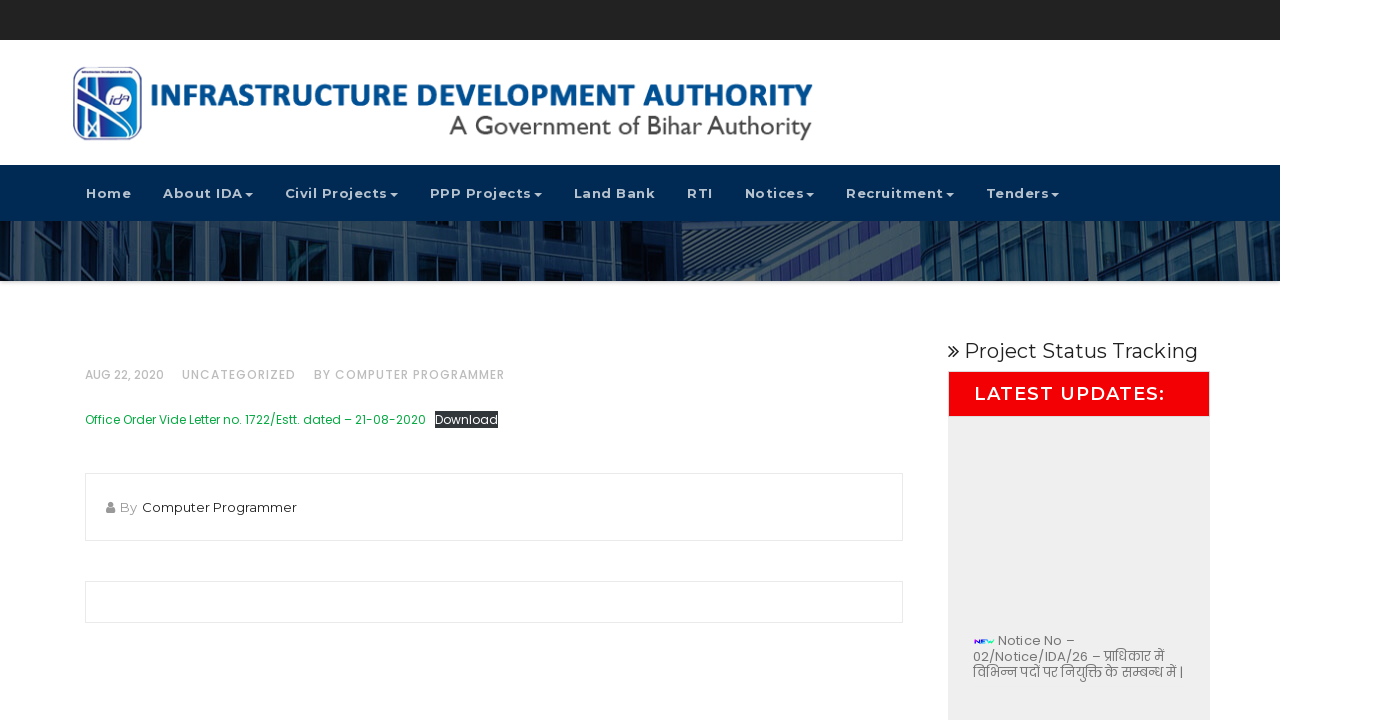

--- FILE ---
content_type: text/html; charset=UTF-8
request_url: https://www.idabihar.com/1989-2/
body_size: 30599
content:
<!-- =========================
     Page Breadcrumb   
============================== -->
<!DOCTYPE html>
<html lang="en-US">
<head>
<meta charset="UTF-8">
<meta name="viewport" content="width=device-width, initial-scale=1">
<link rel="profile" href="https://gmpg.org/xfn/11">
<title>IDABIHAR</title>
<meta name='robots' content='max-image-preview:large' />
<link rel='dns-prefetch' href='//fonts.googleapis.com' />
<link rel="alternate" title="oEmbed (JSON)" type="application/json+oembed" href="https://www.idabihar.com/wp-json/oembed/1.0/embed?url=https%3A%2F%2Fwww.idabihar.com%2F1989-2%2F" />
<link rel="alternate" title="oEmbed (XML)" type="text/xml+oembed" href="https://www.idabihar.com/wp-json/oembed/1.0/embed?url=https%3A%2F%2Fwww.idabihar.com%2F1989-2%2F&#038;format=xml" />
<style id='wp-img-auto-sizes-contain-inline-css' type='text/css'>
img:is([sizes=auto i],[sizes^="auto," i]){contain-intrinsic-size:3000px 1500px}
/*# sourceURL=wp-img-auto-sizes-contain-inline-css */
</style>
<style id='wp-block-library-inline-css' type='text/css'>
:root{--wp-block-synced-color:#7a00df;--wp-block-synced-color--rgb:122,0,223;--wp-bound-block-color:var(--wp-block-synced-color);--wp-editor-canvas-background:#ddd;--wp-admin-theme-color:#007cba;--wp-admin-theme-color--rgb:0,124,186;--wp-admin-theme-color-darker-10:#006ba1;--wp-admin-theme-color-darker-10--rgb:0,107,160.5;--wp-admin-theme-color-darker-20:#005a87;--wp-admin-theme-color-darker-20--rgb:0,90,135;--wp-admin-border-width-focus:2px}@media (min-resolution:192dpi){:root{--wp-admin-border-width-focus:1.5px}}.wp-element-button{cursor:pointer}:root .has-very-light-gray-background-color{background-color:#eee}:root .has-very-dark-gray-background-color{background-color:#313131}:root .has-very-light-gray-color{color:#eee}:root .has-very-dark-gray-color{color:#313131}:root .has-vivid-green-cyan-to-vivid-cyan-blue-gradient-background{background:linear-gradient(135deg,#00d084,#0693e3)}:root .has-purple-crush-gradient-background{background:linear-gradient(135deg,#34e2e4,#4721fb 50%,#ab1dfe)}:root .has-hazy-dawn-gradient-background{background:linear-gradient(135deg,#faaca8,#dad0ec)}:root .has-subdued-olive-gradient-background{background:linear-gradient(135deg,#fafae1,#67a671)}:root .has-atomic-cream-gradient-background{background:linear-gradient(135deg,#fdd79a,#004a59)}:root .has-nightshade-gradient-background{background:linear-gradient(135deg,#330968,#31cdcf)}:root .has-midnight-gradient-background{background:linear-gradient(135deg,#020381,#2874fc)}:root{--wp--preset--font-size--normal:16px;--wp--preset--font-size--huge:42px}.has-regular-font-size{font-size:1em}.has-larger-font-size{font-size:2.625em}.has-normal-font-size{font-size:var(--wp--preset--font-size--normal)}.has-huge-font-size{font-size:var(--wp--preset--font-size--huge)}.has-text-align-center{text-align:center}.has-text-align-left{text-align:left}.has-text-align-right{text-align:right}.has-fit-text{white-space:nowrap!important}#end-resizable-editor-section{display:none}.aligncenter{clear:both}.items-justified-left{justify-content:flex-start}.items-justified-center{justify-content:center}.items-justified-right{justify-content:flex-end}.items-justified-space-between{justify-content:space-between}.screen-reader-text{border:0;clip-path:inset(50%);height:1px;margin:-1px;overflow:hidden;padding:0;position:absolute;width:1px;word-wrap:normal!important}.screen-reader-text:focus{background-color:#ddd;clip-path:none;color:#444;display:block;font-size:1em;height:auto;left:5px;line-height:normal;padding:15px 23px 14px;text-decoration:none;top:5px;width:auto;z-index:100000}html :where(.has-border-color){border-style:solid}html :where([style*=border-top-color]){border-top-style:solid}html :where([style*=border-right-color]){border-right-style:solid}html :where([style*=border-bottom-color]){border-bottom-style:solid}html :where([style*=border-left-color]){border-left-style:solid}html :where([style*=border-width]){border-style:solid}html :where([style*=border-top-width]){border-top-style:solid}html :where([style*=border-right-width]){border-right-style:solid}html :where([style*=border-bottom-width]){border-bottom-style:solid}html :where([style*=border-left-width]){border-left-style:solid}html :where(img[class*=wp-image-]){height:auto;max-width:100%}:where(figure){margin:0 0 1em}html :where(.is-position-sticky){--wp-admin--admin-bar--position-offset:var(--wp-admin--admin-bar--height,0px)}@media screen and (max-width:600px){html :where(.is-position-sticky){--wp-admin--admin-bar--position-offset:0px}}

/*# sourceURL=wp-block-library-inline-css */
</style><style id='wp-block-file-inline-css' type='text/css'>
.wp-block-file{box-sizing:border-box}.wp-block-file:not(.wp-element-button){font-size:.8em}.wp-block-file.aligncenter{text-align:center}.wp-block-file.alignright{text-align:right}.wp-block-file *+.wp-block-file__button{margin-left:.75em}:where(.wp-block-file){margin-bottom:1.5em}.wp-block-file__embed{margin-bottom:1em}:where(.wp-block-file__button){border-radius:2em;display:inline-block;padding:.5em 1em}:where(.wp-block-file__button):where(a):active,:where(.wp-block-file__button):where(a):focus,:where(.wp-block-file__button):where(a):hover,:where(.wp-block-file__button):where(a):visited{box-shadow:none;color:#fff;opacity:.85;text-decoration:none}
/*# sourceURL=https://www.idabihar.com/wp-includes/blocks/file/style.min.css */
</style>
<style id='wp-block-search-inline-css' type='text/css'>
.wp-block-search__button{margin-left:10px;word-break:normal}.wp-block-search__button.has-icon{line-height:0}.wp-block-search__button svg{height:1.25em;min-height:24px;min-width:24px;width:1.25em;fill:currentColor;vertical-align:text-bottom}:where(.wp-block-search__button){border:1px solid #ccc;padding:6px 10px}.wp-block-search__inside-wrapper{display:flex;flex:auto;flex-wrap:nowrap;max-width:100%}.wp-block-search__label{width:100%}.wp-block-search.wp-block-search__button-only .wp-block-search__button{box-sizing:border-box;display:flex;flex-shrink:0;justify-content:center;margin-left:0;max-width:100%}.wp-block-search.wp-block-search__button-only .wp-block-search__inside-wrapper{min-width:0!important;transition-property:width}.wp-block-search.wp-block-search__button-only .wp-block-search__input{flex-basis:100%;transition-duration:.3s}.wp-block-search.wp-block-search__button-only.wp-block-search__searchfield-hidden,.wp-block-search.wp-block-search__button-only.wp-block-search__searchfield-hidden .wp-block-search__inside-wrapper{overflow:hidden}.wp-block-search.wp-block-search__button-only.wp-block-search__searchfield-hidden .wp-block-search__input{border-left-width:0!important;border-right-width:0!important;flex-basis:0;flex-grow:0;margin:0;min-width:0!important;padding-left:0!important;padding-right:0!important;width:0!important}:where(.wp-block-search__input){appearance:none;border:1px solid #949494;flex-grow:1;font-family:inherit;font-size:inherit;font-style:inherit;font-weight:inherit;letter-spacing:inherit;line-height:inherit;margin-left:0;margin-right:0;min-width:3rem;padding:8px;text-decoration:unset!important;text-transform:inherit}:where(.wp-block-search__button-inside .wp-block-search__inside-wrapper){background-color:#fff;border:1px solid #949494;box-sizing:border-box;padding:4px}:where(.wp-block-search__button-inside .wp-block-search__inside-wrapper) .wp-block-search__input{border:none;border-radius:0;padding:0 4px}:where(.wp-block-search__button-inside .wp-block-search__inside-wrapper) .wp-block-search__input:focus{outline:none}:where(.wp-block-search__button-inside .wp-block-search__inside-wrapper) :where(.wp-block-search__button){padding:4px 8px}.wp-block-search.aligncenter .wp-block-search__inside-wrapper{margin:auto}.wp-block[data-align=right] .wp-block-search.wp-block-search__button-only .wp-block-search__inside-wrapper{float:right}
/*# sourceURL=https://www.idabihar.com/wp-includes/blocks/search/style.min.css */
</style>
<style id='global-styles-inline-css' type='text/css'>
:root{--wp--preset--aspect-ratio--square: 1;--wp--preset--aspect-ratio--4-3: 4/3;--wp--preset--aspect-ratio--3-4: 3/4;--wp--preset--aspect-ratio--3-2: 3/2;--wp--preset--aspect-ratio--2-3: 2/3;--wp--preset--aspect-ratio--16-9: 16/9;--wp--preset--aspect-ratio--9-16: 9/16;--wp--preset--color--black: #000000;--wp--preset--color--cyan-bluish-gray: #abb8c3;--wp--preset--color--white: #ffffff;--wp--preset--color--pale-pink: #f78da7;--wp--preset--color--vivid-red: #cf2e2e;--wp--preset--color--luminous-vivid-orange: #ff6900;--wp--preset--color--luminous-vivid-amber: #fcb900;--wp--preset--color--light-green-cyan: #7bdcb5;--wp--preset--color--vivid-green-cyan: #00d084;--wp--preset--color--pale-cyan-blue: #8ed1fc;--wp--preset--color--vivid-cyan-blue: #0693e3;--wp--preset--color--vivid-purple: #9b51e0;--wp--preset--gradient--vivid-cyan-blue-to-vivid-purple: linear-gradient(135deg,rgb(6,147,227) 0%,rgb(155,81,224) 100%);--wp--preset--gradient--light-green-cyan-to-vivid-green-cyan: linear-gradient(135deg,rgb(122,220,180) 0%,rgb(0,208,130) 100%);--wp--preset--gradient--luminous-vivid-amber-to-luminous-vivid-orange: linear-gradient(135deg,rgb(252,185,0) 0%,rgb(255,105,0) 100%);--wp--preset--gradient--luminous-vivid-orange-to-vivid-red: linear-gradient(135deg,rgb(255,105,0) 0%,rgb(207,46,46) 100%);--wp--preset--gradient--very-light-gray-to-cyan-bluish-gray: linear-gradient(135deg,rgb(238,238,238) 0%,rgb(169,184,195) 100%);--wp--preset--gradient--cool-to-warm-spectrum: linear-gradient(135deg,rgb(74,234,220) 0%,rgb(151,120,209) 20%,rgb(207,42,186) 40%,rgb(238,44,130) 60%,rgb(251,105,98) 80%,rgb(254,248,76) 100%);--wp--preset--gradient--blush-light-purple: linear-gradient(135deg,rgb(255,206,236) 0%,rgb(152,150,240) 100%);--wp--preset--gradient--blush-bordeaux: linear-gradient(135deg,rgb(254,205,165) 0%,rgb(254,45,45) 50%,rgb(107,0,62) 100%);--wp--preset--gradient--luminous-dusk: linear-gradient(135deg,rgb(255,203,112) 0%,rgb(199,81,192) 50%,rgb(65,88,208) 100%);--wp--preset--gradient--pale-ocean: linear-gradient(135deg,rgb(255,245,203) 0%,rgb(182,227,212) 50%,rgb(51,167,181) 100%);--wp--preset--gradient--electric-grass: linear-gradient(135deg,rgb(202,248,128) 0%,rgb(113,206,126) 100%);--wp--preset--gradient--midnight: linear-gradient(135deg,rgb(2,3,129) 0%,rgb(40,116,252) 100%);--wp--preset--font-size--small: 13px;--wp--preset--font-size--medium: 20px;--wp--preset--font-size--large: 36px;--wp--preset--font-size--x-large: 42px;--wp--preset--spacing--20: 0.44rem;--wp--preset--spacing--30: 0.67rem;--wp--preset--spacing--40: 1rem;--wp--preset--spacing--50: 1.5rem;--wp--preset--spacing--60: 2.25rem;--wp--preset--spacing--70: 3.38rem;--wp--preset--spacing--80: 5.06rem;--wp--preset--shadow--natural: 6px 6px 9px rgba(0, 0, 0, 0.2);--wp--preset--shadow--deep: 12px 12px 50px rgba(0, 0, 0, 0.4);--wp--preset--shadow--sharp: 6px 6px 0px rgba(0, 0, 0, 0.2);--wp--preset--shadow--outlined: 6px 6px 0px -3px rgb(255, 255, 255), 6px 6px rgb(0, 0, 0);--wp--preset--shadow--crisp: 6px 6px 0px rgb(0, 0, 0);}:where(.is-layout-flex){gap: 0.5em;}:where(.is-layout-grid){gap: 0.5em;}body .is-layout-flex{display: flex;}.is-layout-flex{flex-wrap: wrap;align-items: center;}.is-layout-flex > :is(*, div){margin: 0;}body .is-layout-grid{display: grid;}.is-layout-grid > :is(*, div){margin: 0;}:where(.wp-block-columns.is-layout-flex){gap: 2em;}:where(.wp-block-columns.is-layout-grid){gap: 2em;}:where(.wp-block-post-template.is-layout-flex){gap: 1.25em;}:where(.wp-block-post-template.is-layout-grid){gap: 1.25em;}.has-black-color{color: var(--wp--preset--color--black) !important;}.has-cyan-bluish-gray-color{color: var(--wp--preset--color--cyan-bluish-gray) !important;}.has-white-color{color: var(--wp--preset--color--white) !important;}.has-pale-pink-color{color: var(--wp--preset--color--pale-pink) !important;}.has-vivid-red-color{color: var(--wp--preset--color--vivid-red) !important;}.has-luminous-vivid-orange-color{color: var(--wp--preset--color--luminous-vivid-orange) !important;}.has-luminous-vivid-amber-color{color: var(--wp--preset--color--luminous-vivid-amber) !important;}.has-light-green-cyan-color{color: var(--wp--preset--color--light-green-cyan) !important;}.has-vivid-green-cyan-color{color: var(--wp--preset--color--vivid-green-cyan) !important;}.has-pale-cyan-blue-color{color: var(--wp--preset--color--pale-cyan-blue) !important;}.has-vivid-cyan-blue-color{color: var(--wp--preset--color--vivid-cyan-blue) !important;}.has-vivid-purple-color{color: var(--wp--preset--color--vivid-purple) !important;}.has-black-background-color{background-color: var(--wp--preset--color--black) !important;}.has-cyan-bluish-gray-background-color{background-color: var(--wp--preset--color--cyan-bluish-gray) !important;}.has-white-background-color{background-color: var(--wp--preset--color--white) !important;}.has-pale-pink-background-color{background-color: var(--wp--preset--color--pale-pink) !important;}.has-vivid-red-background-color{background-color: var(--wp--preset--color--vivid-red) !important;}.has-luminous-vivid-orange-background-color{background-color: var(--wp--preset--color--luminous-vivid-orange) !important;}.has-luminous-vivid-amber-background-color{background-color: var(--wp--preset--color--luminous-vivid-amber) !important;}.has-light-green-cyan-background-color{background-color: var(--wp--preset--color--light-green-cyan) !important;}.has-vivid-green-cyan-background-color{background-color: var(--wp--preset--color--vivid-green-cyan) !important;}.has-pale-cyan-blue-background-color{background-color: var(--wp--preset--color--pale-cyan-blue) !important;}.has-vivid-cyan-blue-background-color{background-color: var(--wp--preset--color--vivid-cyan-blue) !important;}.has-vivid-purple-background-color{background-color: var(--wp--preset--color--vivid-purple) !important;}.has-black-border-color{border-color: var(--wp--preset--color--black) !important;}.has-cyan-bluish-gray-border-color{border-color: var(--wp--preset--color--cyan-bluish-gray) !important;}.has-white-border-color{border-color: var(--wp--preset--color--white) !important;}.has-pale-pink-border-color{border-color: var(--wp--preset--color--pale-pink) !important;}.has-vivid-red-border-color{border-color: var(--wp--preset--color--vivid-red) !important;}.has-luminous-vivid-orange-border-color{border-color: var(--wp--preset--color--luminous-vivid-orange) !important;}.has-luminous-vivid-amber-border-color{border-color: var(--wp--preset--color--luminous-vivid-amber) !important;}.has-light-green-cyan-border-color{border-color: var(--wp--preset--color--light-green-cyan) !important;}.has-vivid-green-cyan-border-color{border-color: var(--wp--preset--color--vivid-green-cyan) !important;}.has-pale-cyan-blue-border-color{border-color: var(--wp--preset--color--pale-cyan-blue) !important;}.has-vivid-cyan-blue-border-color{border-color: var(--wp--preset--color--vivid-cyan-blue) !important;}.has-vivid-purple-border-color{border-color: var(--wp--preset--color--vivid-purple) !important;}.has-vivid-cyan-blue-to-vivid-purple-gradient-background{background: var(--wp--preset--gradient--vivid-cyan-blue-to-vivid-purple) !important;}.has-light-green-cyan-to-vivid-green-cyan-gradient-background{background: var(--wp--preset--gradient--light-green-cyan-to-vivid-green-cyan) !important;}.has-luminous-vivid-amber-to-luminous-vivid-orange-gradient-background{background: var(--wp--preset--gradient--luminous-vivid-amber-to-luminous-vivid-orange) !important;}.has-luminous-vivid-orange-to-vivid-red-gradient-background{background: var(--wp--preset--gradient--luminous-vivid-orange-to-vivid-red) !important;}.has-very-light-gray-to-cyan-bluish-gray-gradient-background{background: var(--wp--preset--gradient--very-light-gray-to-cyan-bluish-gray) !important;}.has-cool-to-warm-spectrum-gradient-background{background: var(--wp--preset--gradient--cool-to-warm-spectrum) !important;}.has-blush-light-purple-gradient-background{background: var(--wp--preset--gradient--blush-light-purple) !important;}.has-blush-bordeaux-gradient-background{background: var(--wp--preset--gradient--blush-bordeaux) !important;}.has-luminous-dusk-gradient-background{background: var(--wp--preset--gradient--luminous-dusk) !important;}.has-pale-ocean-gradient-background{background: var(--wp--preset--gradient--pale-ocean) !important;}.has-electric-grass-gradient-background{background: var(--wp--preset--gradient--electric-grass) !important;}.has-midnight-gradient-background{background: var(--wp--preset--gradient--midnight) !important;}.has-small-font-size{font-size: var(--wp--preset--font-size--small) !important;}.has-medium-font-size{font-size: var(--wp--preset--font-size--medium) !important;}.has-large-font-size{font-size: var(--wp--preset--font-size--large) !important;}.has-x-large-font-size{font-size: var(--wp--preset--font-size--x-large) !important;}
/*# sourceURL=global-styles-inline-css */
</style>

<style id='classic-theme-styles-inline-css' type='text/css'>
/*! This file is auto-generated */
.wp-block-button__link{color:#fff;background-color:#32373c;border-radius:9999px;box-shadow:none;text-decoration:none;padding:calc(.667em + 2px) calc(1.333em + 2px);font-size:1.125em}.wp-block-file__button{background:#32373c;color:#fff;text-decoration:none}
/*# sourceURL=/wp-includes/css/classic-themes.min.css */
</style>
<link rel='stylesheet' id='contact-form-7-css' href='https://www.idabihar.com/wp-content/plugins/contact-form-7/includes/css/styles.css?ver=6.1.3' type='text/css' media='all' />
<link rel='stylesheet' id='businessup-fonts-css' href='//fonts.googleapis.com/css?family=Poppins%3A300%2C400%2C500%2C600%2C700%2C800%7CMontserrat%3A400%2C500%2C600%2C700%2C800%7Citalic&#038;subset=latin%2Clatin-ext' type='text/css' media='all' />
<link rel='stylesheet' id='bootstrap-css' href='https://www.idabihar.com/wp-content/themes/businessup/css/bootstrap.css?ver=6.9' type='text/css' media='all' />
<link rel='stylesheet' id='businessup-style-css' href='https://www.idabihar.com/wp-content/themes/businessup/style.css?ver=6.9' type='text/css' media='all' />
<link rel='stylesheet' id='businessup-default-css' href='https://www.idabihar.com/wp-content/themes/businessup/css/colors/default.css?ver=6.9' type='text/css' media='all' />
<link rel='stylesheet' id='smartmenus-css' href='https://www.idabihar.com/wp-content/themes/businessup/css/jquery.smartmenus.bootstrap.css?ver=6.9' type='text/css' media='all' />
<link rel='stylesheet' id='carousel-css' href='https://www.idabihar.com/wp-content/themes/businessup/css/owl.carousel.css?ver=6.9' type='text/css' media='all' />
<link rel='stylesheet' id='owl_transitions-css' href='https://www.idabihar.com/wp-content/themes/businessup/css/owl.transitions.css?ver=6.9' type='text/css' media='all' />
<link rel='stylesheet' id='font-awesome-css' href='https://www.idabihar.com/wp-content/themes/businessup/css/font-awesome.css?ver=6.9' type='text/css' media='all' />
<link rel='stylesheet' id='animate-css' href='https://www.idabihar.com/wp-content/themes/businessup/css/animate.css?ver=6.9' type='text/css' media='all' />
<script type="text/javascript" src="https://www.idabihar.com/wp-includes/js/jquery/jquery.min.js?ver=3.7.1" id="jquery-core-js"></script>
<script type="text/javascript" src="https://www.idabihar.com/wp-includes/js/jquery/jquery-migrate.min.js?ver=3.4.1" id="jquery-migrate-js"></script>
<script type="text/javascript" src="https://www.idabihar.com/wp-content/themes/businessup/js/navigation.js?ver=6.9" id="businessup-navigation-js"></script>
<script type="text/javascript" src="https://www.idabihar.com/wp-content/themes/businessup/js/bootstrap.js?ver=6.9" id="businessup_bootstrap_script-js"></script>
<script type="text/javascript" src="https://www.idabihar.com/wp-content/themes/businessup/js/jquery.smartmenus.js?ver=6.9" id="businessup_smartmenus-js"></script>
<script type="text/javascript" src="https://www.idabihar.com/wp-content/themes/businessup/js/slider.js?ver=6.9" id="businessup_slider-js"></script>
<script type="text/javascript" src="https://www.idabihar.com/wp-content/themes/businessup/js/jquery.smartmenus.bootstrap.js?ver=6.9" id="businessup_smartmenus_bootstrap-js"></script>
<script type="text/javascript" src="https://www.idabihar.com/wp-content/themes/businessup/js/owl.carousel.min.js?ver=6.9" id="owl-carousel-js"></script>
<link rel="canonical" href="https://www.idabihar.com/1989-2/" />
<link rel='shortlink' href='https://www.idabihar.com/?p=1989' />
<link rel="icon" href="https://www.idabihar.com/wp-content/uploads/2018/12/cropped-logo-32x32.png" sizes="32x32" />
<link rel="icon" href="https://www.idabihar.com/wp-content/uploads/2018/12/cropped-logo-192x192.png" sizes="192x192" />
<link rel="apple-touch-icon" href="https://www.idabihar.com/wp-content/uploads/2018/12/cropped-logo-180x180.png" />
<meta name="msapplication-TileImage" content="https://www.idabihar.com/wp-content/uploads/2018/12/cropped-logo-270x270.png" />
		<style type="text/css" id="wp-custom-css">
			.wpcf7{
	    padding: 20px 10px;
    border: 1px solid #ff5722;
    max-width: 500px;
}
.wpcf7 input,select{
	width:100%;
	margin-bottom: 10px;
}
.wpcf7-form .wpcf7-textarea{
	width:100%;
	height: 150px;
}

.blink_me {
  animation: blinker 1s linear infinite;
}

@keyframes blinker {
  50% {
    opacity: 0.5;
  }
}		</style>
		</head>

<body class="wp-singular post-template-default single single-post postid-1989 single-format-standard wp-custom-logo wp-theme-businessup" >
<div class="wrapper">
<header class="businessup-headwidget"> 
  <!--==================== TOP BAR ====================-->
    <div class="businessup-head-detail hidden-xs hidden-sm">
    <div class="container">
      <div class="row">
        <div class="col-md-6 col-xs-12 col-sm-6">
         <ul class="info-left">
                        <li></li>
            <li></li>
          </ul>
        </div>
        <div class="col-md-6 col-xs-12">
      
          

          </div>
      </div>
    </div>
  </div>
    <div class="clearfix"></div>
  <div class="businessup-nav-widget-area">
      <div class="container">
      <div class="row">
          <div class="col-md-8 col-sm-12 text-center-xs">
           <div class="navbar-header">
            <!-- Logo -->
            <a href="https://www.idabihar.com/" class="navbar-brand" rel="home"><img width="763" height="92" src="https://www.idabihar.com/wp-content/uploads/2018/12/ida-logo.png" class="custom-logo" alt="IDABIHAR" decoding="async" fetchpriority="high" srcset="https://www.idabihar.com/wp-content/uploads/2018/12/ida-logo.png 763w, https://www.idabihar.com/wp-content/uploads/2018/12/ida-logo-350x42.png 350w" sizes="(max-width: 763px) 100vw, 763px" /></a>            <!-- Logo -->
            </div>
          </div>
          <div class="col-md-4 col-sm-8">
            <div class="header-widget">
              <div class="col-md-3 col-sm-3 col-xs-6 hidden-sm hidden-xs">
                <div class="businessup-header-box wow animated flipInX">
                  <div class="businessup-header-box-icon">
                                       </div>
                  <div class="businessup-header-box-info">
                                         
                  </div>
                </div>
              </div>
              <div class="col-md-3 col-sm-3 col-xs-6 hidden-sm hidden-xs">
                <div class="businessup-header-box">
                  <div class="businessup-header-box-icon">
                                       </div>
                  <div class="businessup-header-box-info">
                                         
                  </div>
                </div>
              </div>
              <div class="col-md-3 col-sm-6 col-xs-6 hidden-sm hidden-xs">
                <div class="businessup-header-box">
                  <div class="businessup-header-box-icon">
                                       </div>
                  <div class="businessup-header-box-info">
                                         
                  </div>
                </div>
              </div>

              <div class="col-md-3 col-sm-6 col-xs-12 hidden-sm hidden-xs">
                <div class="businessup-header-box wow animated flipInX text-right"> 
                                  </div>
              </div>
              
              
            </div>
          </div>
        </div>
      </div></div>

     
    <div class="businessup-menu-full">
      <nav class="navbar navbar-default navbar-static-top navbar-wp">
         <div class="container"> <!-- navbar-toggle -->
          <button type="button" class="navbar-toggle collapsed" data-toggle="collapse" data-target="#navbar-wp"> <span class="sr-only"> Toggle Navigation</span> <span class="icon-bar"></span> <span class="icon-bar"></span> <span class="icon-bar"></span> </button>
          <!-- /navbar-toggle --> 
          <!-- Navigation -->
          
          <div class="collapse navbar-collapse" id="navbar-wp">
            <ul id="menu-main-menu" class="nav navbar-nav"><li id="menu-item-53" class="menu-item menu-item-type-custom menu-item-object-custom menu-item-home menu-item-53"><a href="https://www.idabihar.com/">Home</a></li>
<li id="menu-item-54" class="menu-item menu-item-type-post_type menu-item-object-page menu-item-has-children menu-item-54 dropdown"><a href="https://www.idabihar.com/about-ida/">About IDA<b class="caret"></b></a>
<ul class="dropdown-menu">
	<li id="menu-item-214" class="menu-item menu-item-type-post_type menu-item-object-page menu-item-214"><a href="https://www.idabihar.com/about-ida/">About IDA</a></li>
	<li id="menu-item-203" class="menu-item menu-item-type-post_type menu-item-object-page menu-item-203"><a href="https://www.idabihar.com/formation-of-ida-notifications/">Formation of IDA notifications</a></li>
	<li id="menu-item-209" class="menu-item menu-item-type-post_type menu-item-object-page menu-item-209"><a href="https://www.idabihar.com/key-contacts/">Key Contacts</a></li>
	<li id="menu-item-213" class="menu-item menu-item-type-post_type menu-item-object-page menu-item-213"><a href="https://www.idabihar.com/functions-of-ida/">Functions of IDA</a></li>
</ul>
</li>
<li id="menu-item-63" class="menu-item menu-item-type-post_type menu-item-object-page menu-item-has-children menu-item-63 dropdown"><a href="https://www.idabihar.com/ongoing-projects/">Civil Projects<b class="caret"></b></a>
<ul class="dropdown-menu">
	<li id="menu-item-235" class="menu-item menu-item-type-post_type menu-item-object-page menu-item-235"><a href="https://www.idabihar.com/ongoing-projects/">Ongoing Projects</a></li>
	<li id="menu-item-57" class="menu-item menu-item-type-post_type menu-item-object-page menu-item-57"><a href="https://www.idabihar.com/completed-projects/">Completed Projects</a></li>
	<li id="menu-item-511" class="menu-item menu-item-type-post_type menu-item-object-page menu-item-511"><a href="https://www.idabihar.com/completed-projects-2/">Pictures of Completed Projects</a></li>
</ul>
</li>
<li id="menu-item-55" class="menu-item menu-item-type-post_type menu-item-object-page menu-item-has-children menu-item-55 dropdown"><a href="https://www.idabihar.com/about-ppp/">PPP Projects<b class="caret"></b></a>
<ul class="dropdown-menu">
	<li id="menu-item-246" class="menu-item menu-item-type-post_type menu-item-object-page menu-item-246"><a href="https://www.idabihar.com/about-ppp/">About PPP</a></li>
	<li id="menu-item-62" class="menu-item menu-item-type-post_type menu-item-object-page menu-item-62"><a href="https://www.idabihar.com/members-of-ida-board-of-directors/">Members of IDA Board Of Director’s</a></li>
	<li id="menu-item-249" class="menu-item menu-item-type-post_type menu-item-object-page menu-item-249"><a href="https://www.idabihar.com/members-of-empowered-committee/">Members of Empowered Committee</a></li>
	<li id="menu-item-60" class="menu-item menu-item-type-post_type menu-item-object-page menu-item-60"><a href="https://www.idabihar.com/guidelines-for-ppp-projects/">Guidelines for PPP projects</a></li>
	<li id="menu-item-5461" class="menu-item menu-item-type-post_type menu-item-object-page menu-item-5461"><a href="https://www.idabihar.com/bside-act-2006-amendment-2023/">BSIDE ACT 2006 (Amendment -2023)</a></li>
	<li id="menu-item-5460" class="menu-item menu-item-type-post_type menu-item-object-page menu-item-5460"><a href="https://www.idabihar.com/bside-act-2006-amendment-2024/">BSIDE ACT 2006 (Amendment -2024)</a></li>
	<li id="menu-item-56" class="menu-item menu-item-type-post_type menu-item-object-page menu-item-56"><a href="https://www.idabihar.com/circulars-related-to-ppp-projects-in-bihar/">Circulars Related to PPP Projects in Bihar</a></li>
	<li id="menu-item-58" class="menu-item menu-item-type-post_type menu-item-object-page menu-item-58"><a href="https://www.idabihar.com/empanelled-transaction-advisors-of-ida/">Empanelled Transaction Advisors of IDA</a></li>
	<li id="menu-item-59" class="menu-item menu-item-type-post_type menu-item-object-page menu-item-59"><a href="https://www.idabihar.com/formation-of-ida-notifications/">Formation of IDA notifications</a></li>
	<li id="menu-item-61" class="menu-item menu-item-type-post_type menu-item-object-page menu-item-61"><a href="https://www.idabihar.com/list-of-conducted-training-program/">Training programs related to PPP</a></li>
</ul>
</li>
<li id="menu-item-256" class="menu-item menu-item-type-post_type menu-item-object-page menu-item-256"><a href="https://www.idabihar.com/land-bank/">Land Bank</a></li>
<li id="menu-item-139" class="menu-item menu-item-type-post_type menu-item-object-page menu-item-139"><a href="https://www.idabihar.com/rti/">RTI</a></li>
<li id="menu-item-381" class="menu-item menu-item-type-custom menu-item-object-custom menu-item-has-children menu-item-381 dropdown"><a href="#">Notices<b class="caret"></b></a>
<ul class="dropdown-menu">
	<li id="menu-item-2707" class="menu-item menu-item-type-taxonomy menu-item-object-category menu-item-2707"><a href="https://www.idabihar.com/category/notices/">Notices</a></li>
	<li id="menu-item-202" class="menu-item menu-item-type-post_type menu-item-object-page menu-item-202"><a href="https://www.idabihar.com/office-orders/">Office Order</a></li>
	<li id="menu-item-5304" class="menu-item menu-item-type-post_type menu-item-object-page menu-item-5304"><a href="https://www.idabihar.com/debar-blacklist/">Debar/Blacklist</a></li>
</ul>
</li>
<li id="menu-item-126" class="menu-item menu-item-type-post_type menu-item-object-page menu-item-has-children menu-item-126 dropdown"><a href="https://www.idabihar.com/recruitment/">Recruitment<b class="caret"></b></a>
<ul class="dropdown-menu">
	<li id="menu-item-127" class="menu-item menu-item-type-post_type menu-item-object-page menu-item-127"><a href="https://www.idabihar.com/recruitment/">Current Vacancy</a></li>
	<li id="menu-item-125" class="menu-item menu-item-type-post_type menu-item-object-page menu-item-125"><a href="https://www.idabihar.com/application-form/">Application Form</a></li>
	<li id="menu-item-3116" class="menu-item menu-item-type-custom menu-item-object-custom menu-item-3116"><a href="https://www.idabihar.com/category/results/?current=true">Results</a></li>
</ul>
</li>
<li id="menu-item-130" class="menu-item menu-item-type-taxonomy menu-item-object-category menu-item-has-children menu-item-130 dropdown"><a href="https://www.idabihar.com/category/tenders/">Tenders<b class="caret"></b></a>
<ul class="dropdown-menu">
	<li id="menu-item-3121" class="menu-item menu-item-type-custom menu-item-object-custom menu-item-3121"><a href="https://www.idabihar.com/category/tenders/?current=true">Active Tenders</a></li>
	<li id="menu-item-274" class="menu-item menu-item-type-taxonomy menu-item-object-category menu-item-274"><a href="https://www.idabihar.com/category/tenders/">Tenders Archive</a></li>
</ul>
</li>
</ul>          </div>

          <!-- /Navigation --> </div>
      </nav>
      
  </div>
</header>
<!-- #masthead --> <div class="businessup-breadcrumb-section" style='background: url("https://www.idabihar.com/wp-content/themes/businessup/images/sub-header.jpg") repeat fixed center 0 #143745;'>
    <div class="overlay">
      <div class="container">
        <div class="row">
          <div class="col-md-12 col-sm-12">
			<div class="businessup-breadcrumb-title">
              <h1></h1>
            </div>
          </div>
        </div>
      </div>
    </div>
  </div>
<div class="clearfix"></div><div class="clearfix"></div>
<!-- =========================
     Page Content Section      
============================== -->
<main id="content">
  <div class="container">
    <div class="row"> 
      <div class="col-md-9 col-sm-8">
		                <div class="col-md-12">
            <div class="businessup-blog-post-box"> <a href="#" class="businessup-blog-thumb">
			        			        </a>
              <article class="small">
                <h1 class="title"><a href="https://www.idabihar.com/1989-2/"></a></h1>
                <div class="businessup-blog-category"> 
                  <span class="businessup-blog-date">Aug 22, 2020</span> 
                                        <a href="https://www.idabihar.com/category/uncategorized/" rel="category tag">Uncategorized</a>                                        <a href="https://www.idabihar.com/author/manager/">by                    Computer Programmer                    </a> 
                  </div>
                
<div class="wp-block-file"><a href="https://www.idabihar.com/wp-content/uploads/2020/08/IMG-20200821-WA0002.jpg">Office Order Vide Letter no. 1722/Estt. dated &#8211; 21-08-2020</a><a href="https://www.idabihar.com/wp-content/uploads/2020/08/IMG-20200821-WA0002.jpg" class="wp-block-file__button" download>Download</a></div>
              </article>
            </div>
          </div>
		      		      <div class="col-md-12 text-center">
                      </div>  
          <div class="col-md-12">
            <div class="media businessup-info-author-block"> <a href="https://www.idabihar.com/author/manager/" class="businessup-author-pic">  </a>
              <div class="media-body">
                <h4 class="media-heading"><span><i class="fa fa-user"></i>By</span><a href "https://www.idabihar.com/author/manager/">Computer Programmer</a></h4>
                <p></p>
                <div class="row">
                  <div class="col-md-6 col-pad7">
                    <ul class="list-inline info-author-social">
          					                    </ul>
                  </div>
                </div>
              </div>
            </div>
          </div>
		               <div class="col-md-12">
<div id="comments" class="comments-area businessup-card-box padding-20">

	</div><!-- #comments -->
</div>      </div>
      <div class="col-md-3 col-sm-4">
      



<a href="https://www.idapms.com/" target="_blank" class="blink_me mb-2"><h5> <i class="fa fa-angle-double-right" aria-hidden="true"></i> Project Status Tracking</h5> </a>

 <aside id="secondary" class="widget-area" role="complementary">
	<div id="sidebar-right" class="businessup-sidebar">
		<div id="nav_menu-2" class="businessup-widget"><h6>Latest Updates:</h6>
			<div class="menu-important-links-container">
			
			<marquee direction="up" onmouseover="this.stop()" behavior="scroll" scrollamount="2" onmouseout="this.start()" height="250">
<ul>
<li> <img border="0" src="https://www.idabihar.com/wp-content/uploads/2019/01/new.gif" width="22" height="7"> <a href="https://www.idabihar.com/notice-no-02-notice-ida-26-%e0%a4%aa%e0%a5%8d%e0%a4%b0%e0%a4%be%e0%a4%a7%e0%a4%bf%e0%a4%95%e0%a4%be%e0%a4%b0-%e0%a4%ae%e0%a5%87%e0%a4%82-%e0%a4%b5%e0%a4%bf%e0%a4%ad%e0%a4%bf%e0%a4%a8%e0%a5%8d/">Notice No &#8211; 02/Notice/IDA/26 &#8211; प्राधिकार में विभिन्न पदों पर नियुक्ति के सम्बन्ध में |</a></li>

<li> <img border="0" src="https://www.idabihar.com/wp-content/uploads/2019/01/new.gif" width="22" height="7"> <a href="https://www.idabihar.com/nit-no-01-ten-ida-26-%e0%a4%89%e0%a4%a7%e0%a4%ae%e0%a4%bf%e0%a4%a4%e0%a4%be-%e0%a4%b5%e0%a4%bf%e0%a4%95%e0%a4%be%e0%a4%b8-%e0%a4%b8%e0%a4%82%e0%a4%b8%e0%a5%8d%e0%a4%a5%e0%a4%be%e0%a4%a8-ied/">NIT No.- 01/TEN/IDA/26 -उधमिता विकास  संस्थान (IED),बिहार, पटना  के Upgradation / Rennovation का कार्य  के सम्बन्ध में  |</a></li>

<li> <img border="0" src="https://www.idabihar.com/wp-content/uploads/2019/01/new.gif" width="22" height="7"> <a href="https://www.idabihar.com/45-ten-ida-25-important-notice/">45/TEN/IDA/25- Important Notice</a></li>

<li> <img border="0" src="https://www.idabihar.com/wp-content/uploads/2019/01/new.gif" width="22" height="7"> <a href="https://www.idabihar.com/nit-no-45-ten-ida-25-tender-for-providing-manpower-computer-programmer-computer-operator-and-amin-surveyor-services-in-ida/">NIT No.- 45/TEN/IDA/25 &#8211; Tender for Providing Manpower (Computer Programmer, Computer Operator and Amin/Surveyor) Services in IDA</a></li>

<li> <img border="0" src="https://www.idabihar.com/wp-content/uploads/2019/01/new.gif" width="22" height="7"> <a href="https://www.idabihar.com/nit-no-44-ten-ida-25-%e0%a4%ac%e0%a4%bf%e0%a4%b9%e0%a4%be%e0%a4%b0-%e0%a4%b0%e0%a4%be%e0%a4%9c%e0%a5%8d%e0%a4%af-%e0%a4%89%e0%a4%a7%e0%a4%ae%e0%a5%80-%e0%a4%8f%e0%a4%b5%e0%a4%82-%e0%a4%b5%e0%a5%8d/">NIT No-44/TEN/IDA/25- बिहार राज्य उधमी एवं व्यवसायी आयोग के कार्यस्थल  (उपेन्द्र महारथी शिल्प अनुसंधान, पटना के परिसर में ) का विनिर्माण कार्य |</a></li>

<li> <img border="0" src="https://www.idabihar.com/wp-content/uploads/2019/01/new.gif" width="22" height="7"> <a href="https://www.idabihar.com/tender-for-hiring-of-commercial-vehicles/">Tender for Hiring of Commercial Vehicles</a></li>

<li> <img border="0" src="https://www.idabihar.com/wp-content/uploads/2019/01/new.gif" width="22" height="7"> <a href="https://www.idabihar.com/nit-no-43-ten-ida-25-construction-of-unity-mall-pm-ekta-mall-near-atal-path-boring-road-patna/">NIT No-43/TEN/IDA/25 -Construction of Unity Mall (PM Ekta Mall) Near Atal Path, Boring Road, Patna</a></li>

<li> <img border="0" src="https://www.idabihar.com/wp-content/uploads/2019/01/new.gif" width="22" height="7"> <a href="https://www.idabihar.com/nit-no-39-ten-ida-25-re-tender-construction-of-working-women-hostel-at-industrial-area-nawanagar-buxar/">NIT No-41/TEN/IDA/25- (Re-Tender) Construction of Working Women Hostel at Industrial Area, Nawanagar, Buxar</a></li>

<li> <img border="0" src="https://www.idabihar.com/wp-content/uploads/2019/01/new.gif" width="22" height="7"> <a href="https://www.idabihar.com/short-quotation-invitation-notice-no-40-niq-ida-25/">Short Quotation Invitation Notice No.- 40/NIQ/IDA/25</a></li>

<li> <img border="0" src="https://www.idabihar.com/wp-content/uploads/2019/01/new.gif" width="22" height="7"> <a href="https://www.idabihar.com/nit-no-39-ten-ida-25-renovationand-upgradation-work-of-room-no-282-of-industries-department-at-2nd-floor-vikash-bhawan-patna-%e0%a4%95%e0%a5%87-%e0%a4%95%e0%a4%be%e0%a4%b0%e0%a5%8d%e0%a4%af/">NIT No-39/TEN/IDA/25- Renovation and Upgradation work of Room No.-282 of Industries Department at 2nd Floor, Vikash Bhawan, Patna के कार्य |</a></li>

<li> <img border="0" src="https://www.idabihar.com/wp-content/uploads/2019/01/new.gif" width="22" height="7"> <a href="https://www.idabihar.com/nit-no-38-ten-ida-25-re-tender-%e0%a4%ac%e0%a4%bf%e0%a4%b9%e0%a4%be%e0%a4%b0-%e0%a4%b0%e0%a4%be%e0%a4%9c%e0%a5%8d%e0%a4%af-%e0%a4%89%e0%a4%a7%e0%a4%ae%e0%a5%80-%e0%a4%8f%e0%a4%b5%e0%a4%82/">NIT No-38/TEN/IDA/25 -(Re-Tender) बिहार  राज्य उधमी एवं व्यवसायी आयोग के कार्यस्थल (उपेन्द्र महारथी शिल्प अनुसंधान, पटना के परिसर में) का विनिर्माण</a></li>

<li> <img border="0" src="https://www.idabihar.com/wp-content/uploads/2019/01/new.gif" width="22" height="7"> <a href="https://www.idabihar.com/regarding-cancellation-of-nit-41-ten-ida-24-group-01-and-group-02/">Regarding Cancellation of NIT- 41/TEN/IDA/24, Group-01 and Group -02</a></li>

<li> <img border="0" src="https://www.idabihar.com/wp-content/uploads/2019/01/new.gif" width="22" height="7"> <a href="https://www.idabihar.com/25-eoi-ida-25-eoi-for-empanelment-of-consultant-for-architectural-engineering-consultancy-services-of-ida-patna/">25/EOI/IDA/25 &#8211; EOI for Empanelment of Consultant for Architectural &amp; Engineering Consultancy Services of IDA, Patna</a></li>

<li> <img border="0" src="https://www.idabihar.com/wp-content/uploads/2019/01/new.gif" width="22" height="7"> <a href="https://www.idabihar.com/%e0%a4%aa%e0%a5%8d%e0%a4%b0%e0%a4%be%e0%a4%a7%e0%a4%bf%e0%a4%95%e0%a4%be%e0%a4%b0-%e0%a4%95%e0%a5%87-%e0%a4%85%e0%a4%82%e0%a4%a4%e0%a4%b0%e0%a5%8d%e0%a4%97%e0%a4%a4-%e0%a4%b8%e0%a5%82%e0%a4%9a-18/">प्राधिकार के अंतर्गत सूचीबद्ध रूपांकन परामर्शी से  PPR/DPR बनाने  के लिए परामर्शी के चयन हेतु पुनर्दर आमंत्रण सुचना |</a></li>

<li> <img border="0" src="https://www.idabihar.com/wp-content/uploads/2019/01/new.gif" width="22" height="7"> <a href="https://www.idabihar.com/%e0%a4%aa%e0%a5%8d%e0%a4%b0%e0%a4%be%e0%a4%a7%e0%a4%bf%e0%a4%95%e0%a4%be%e0%a4%b0-%e0%a4%95%e0%a5%87-%e0%a4%85%e0%a4%82%e0%a4%a4%e0%a4%b0%e0%a5%8d%e0%a4%97%e0%a4%a4-%e0%a4%b8%e0%a5%82%e0%a4%9a-17/">प्राधिकार के अंतर्गत सूचीबद्ध रूपांकन परामर्शी से PPR/DPR बनाने के लिए रूपांकण परामर्शी के चयन हेतु दर आमंत्रण सुचना</a></li>

<li> <img border="0" src="https://www.idabihar.com/wp-content/uploads/2019/01/new.gif" width="22" height="7"> <a href="https://www.idabihar.com/nit-no-37-ten-ida-25-%e0%a4%ac%e0%a4%bf%e0%a4%b9%e0%a4%be%e0%a4%b0-%e0%a4%b0%e0%a4%be%e0%a4%9c%e0%a5%8d%e0%a4%af-%e0%a4%89%e0%a4%a7%e0%a4%ae%e0%a5%80-%e0%a4%8f%e0%a4%b5%e0%a4%82-%e0%a4%b5%e0%a5%8d/">NIT No-37/TEN/IDA/25 -बिहार राज्य उधमी एवं व्यवसायी आयोग के कार्यस्थल (उपेन्द्र महाराथी शिल्प अनुसंधान , पटना के परिसर में ) का विनिर्माण</a></li>

<li> <img border="0" src="https://www.idabihar.com/wp-content/uploads/2019/01/new.gif" width="22" height="7"> <a href="https://www.idabihar.com/%e0%a4%aa%e0%a5%8d%e0%a4%b0%e0%a4%be%e0%a4%a7%e0%a4%bf%e0%a4%95%e0%a4%be%e0%a4%b0-%e0%a4%95%e0%a5%87-%e0%a4%85%e0%a4%82%e0%a4%a4%e0%a4%b0%e0%a5%8d%e0%a4%97%e0%a4%a4-%e0%a4%b8%e0%a5%82%e0%a4%9a-16/">प्राधिकार के अंतर्गत सूचीबद्ध रूपांकन परामर्शी से PPR/DPR बनाने के लिए रूपांकण परामर्शी के चयन हेतु दर आमंत्रण सुचना</a></li>

<li> <img border="0" src="https://www.idabihar.com/wp-content/uploads/2019/01/new.gif" width="22" height="7"> <a href="https://www.idabihar.com/nit-no-36-ten-ida-25-renovation-and-upgradation-work-of-room-no-282-of-industries-department-at-2nd-floor-vikas-bhawan-patna/">NIT No-36/TEN/IDA/25 &#8211; Renovation and Upgradation Work of Room No. 282 of Industries Department at 2nd Floor Vikas Bhawan, Patna</a></li>

<li> <img border="0" src="https://www.idabihar.com/wp-content/uploads/2019/01/new.gif" width="22" height="7"> <a href="https://www.idabihar.com/29-rfp-ida-25-corrigendum-regarding-extension-of-last-date-of-bid-submission/">29/RFP/IDA/25 &#8211; Corrigendum – Regarding Extension of Last Date of Bid Submission</a></li>

<li> <img border="0" src="https://www.idabihar.com/wp-content/uploads/2019/01/new.gif" width="22" height="7"> <a href="https://www.idabihar.com/short-quotation-invitation-notice-no-35-niq-ida-25/">Short Quotation Invitation Notice No.- 35/NIQ/IDA/25</a></li>

<li> <img border="0" src="https://www.idabihar.com/wp-content/uploads/2019/01/new.gif" width="22" height="7"> <a href="https://www.idabihar.com/nit-no-34-ten-ida-25-remaining-work-of-construction-of-auditorium-at-nift-mithapur-patna/">NIT No-34/TEN/IDA/25 &#8211; Remaining Work of Construction of Auditorium at NIFT, Mithapur, Patna</a></li>

<li> <img border="0" src="https://www.idabihar.com/wp-content/uploads/2019/01/new.gif" width="22" height="7"> <a href="https://www.idabihar.com/nit-no-33-ten-ida-25-construction-of-working-women-hostel-at-different-industrial-area-in-bihar/">NIT No-33/TEN/IDA/25- Construction of Working Women Hostel at Different Industrial Area in Bihar</a></li>

<li> <img border="0" src="https://www.idabihar.com/wp-content/uploads/2019/01/new.gif" width="22" height="7"> <a href="https://www.idabihar.com/final-result-for-the-post-of-junior-engineercivil/">Final Result for the Post of Junior Engineer(Civil)</a></li>

<li> <img border="0" src="https://www.idabihar.com/wp-content/uploads/2019/01/new.gif" width="22" height="7"> <a href="https://www.idabihar.com/short-quotation-invitation-notice-no-31-niq-ida-25/">Short Quotation Invitation Notice No.- 31/NIQ/IDA/25-Work of Supply, Installation, Testing, Commissioning and Training of Different Capacity of Machine at different Locations in Bihar State</a></li>

<li> <img border="0" src="https://www.idabihar.com/wp-content/uploads/2019/01/new.gif" width="22" height="7"> <a href="https://www.idabihar.com/30-ten-ida-25-renovation-of-existing-call-center-at-ground-floor-and-second-floor-of-indira-bhawan-patna/">30/TEN/IDA/25 &#8211; Renovation of Existing Call Center at Ground Floor And Second Floor of Indira Bhawan, Patna</a></li>

<li> <img border="0" src="https://www.idabihar.com/wp-content/uploads/2019/01/new.gif" width="22" height="7"> <a href="https://www.idabihar.com/list-of-candidates-shortlisted-for-the-interview-j-e-civil-on-the-basis-of-marks-under-recruitment-notice-no-10-notice-ida-25/">List of Candidates Shortlisted for the Interview (J.E, Civil) on the basis of Marks under Recruitment Notice No. 10/Notice/IDA/25</a></li>

<li> <img border="0" src="https://www.idabihar.com/wp-content/uploads/2019/01/new.gif" width="22" height="7"> <a href="https://www.idabihar.com/rfp-for-setting-up-of-project-management-unit-pmu/">29/RFP/IDA/25 &#8211; RFP for Setting up of Project Management unit (PMU)</a></li>

<li> <img border="0" src="https://www.idabihar.com/wp-content/uploads/2019/01/new.gif" width="22" height="7"> <a href="https://www.idabihar.com/results-of-the-written-examination-for-the-post-of-junior-engineer-civil-under-recruitment-notice-no-10-notice-ida-25/">Results of the written examination for the Post Of Junior Engineer (Civil) under Recruitment Notice No.10/Notice/IDA/25</a></li>

<li> <img border="0" src="https://www.idabihar.com/wp-content/uploads/2019/01/new.gif" width="22" height="7"> <a href="https://www.idabihar.com/28-ten-ida-25-construction-of-p-p-pre-fabricated-shed-extension-work-at-i-a-sikandarpur-bihta-and-other-work/">28/TEN/IDA/25 &#8211; Construction of P &amp; P Pre Fabricated Shed (Extension Work) at I/A Sikandarpur Bihta and Other Work</a></li>

<li> <img border="0" src="https://www.idabihar.com/wp-content/uploads/2019/01/new.gif" width="22" height="7"> <a href="https://www.idabihar.com/27-notice-ida-25-%e0%a4%aa%e0%a5%8d%e0%a4%b0%e0%a4%be%e0%a4%a7%e0%a4%bf%e0%a4%95%e0%a4%be%e0%a4%b0-%e0%a4%ae%e0%a5%87%e0%a4%82-%e0%a4%b5%e0%a4%bf%e0%a4%ad%e0%a4%bf%e0%a4%a8%e0%a5%8d%e0%a4%a8/">27/Notice/IDA/25 &#8211; प्राधिकार में विभिन्न पदों पर नियुक्ति के सम्बन्ध में I</a></li>

<li> <img border="0" src="https://www.idabihar.com/wp-content/uploads/2019/01/new.gif" width="22" height="7"> <a href="https://www.idabihar.com/26-ten-ida-25-%e0%a4%b8%e0%a4%bf%e0%a4%95%e0%a4%82%e0%a4%a6%e0%a4%b0%e0%a4%aa%e0%a5%81%e0%a4%b0-%e0%a4%ac%e0%a4%bf%e0%a4%b9%e0%a4%9f%e0%a4%be-%e0%a4%ae%e0%a5%87%e0%a4%82-%e0%a4%95%e0%a4%be%e0%a4%ae/">26/TEN/IDA/25 -सिकंदरपुर, बिहटा में कामकाजी महिला छात्रावास के निर्माण कार्य |</a></li>

<li> <img border="0" src="https://www.idabihar.com/wp-content/uploads/2019/01/new.gif" width="22" height="7"> <a href="https://www.idabihar.com/list-of-candidates-shortlisted-not-shortlisted-for-the-written-test-exam-against-the-recruitment-no-10-notice-ida-25-for-the-post-of-junior-engineer-civil/">List of Candidates  Shortlisted/ Not Shortlisted for the written Test/Exam against the Recruitment No. 10/Notice/IDA/25 for the Post of Junior Engineer (Civil)</a></li>

<li> <img border="0" src="https://www.idabihar.com/wp-content/uploads/2019/01/new.gif" width="22" height="7"> <a href="https://www.idabihar.com/25-niq-ida-25-quotations-invited-for-supply-and-installation-of-video-conferencing-system-at-ida-office-udyog-bhawan-patna/">25/NIQ/IDA/25 &#8211; Quotations invited for Supply and Installation of Video Conferencing System at IDA Office, Udyog Bhawan, Patna</a></li>

<li> <img border="0" src="https://www.idabihar.com/wp-content/uploads/2019/01/new.gif" width="22" height="7"> <a href="https://www.idabihar.com/23-ten-ida-25-construction-of-p-p-pre-fabricated-shed-at-i-a-sikandarpur-bihta-extension-work-and-other-work/">23/TEN/IDA/25 -Construction of P &amp; P Pre Fabricated Shed at I/A, Sikandarpur, Bihta (Extension Work) and Other Work</a></li>

<li> <img border="0" src="https://www.idabihar.com/wp-content/uploads/2019/01/new.gif" width="22" height="7"> <a href="https://www.idabihar.com/construction-of-plug-and-play-pre-engineered-multistorey-building-at-industrial-area-begusarai-phase-iv-%e0%a4%95%e0%a4%be%e0%a4%b0%e0%a5%8d%e0%a4%af-%e0%a4%b9%e0%a5%87%e0%a4%a4%e0%a5%81-debar/">Construction of Plug and Play Pre Engineered Multistorey Building at Industrial Area Begusarai, Phase IV कार्य हेतु  Debar मुक्त करने के सम्बन्ध में I</a></li>

<li> <img border="0" src="https://www.idabihar.com/wp-content/uploads/2019/01/new.gif" width="22" height="7"> <a href="https://www.idabihar.com/46-ten-ida-24-cancelation-notice/">Regarding Cancellation of 46/TEN/IDA/24</a></li>

<li> <img border="0" src="https://www.idabihar.com/wp-content/uploads/2019/01/new.gif" width="22" height="7"> <a href="https://www.idabihar.com/short-nit-no-46-ten-ida-24-construction-of-pre-engineering-plug-play-shed-at-i-a-jhanjharpur-madhubani/">Short NIT No.- 46/TEN/IDA/24 -Construction of Pre-Engineering Plug &#038; Play Shed at I/A Jhanjharpur, Madhubani</a></li>

<li> <img border="0" src="https://www.idabihar.com/wp-content/uploads/2019/01/new.gif" width="22" height="7"> <a href="https://www.idabihar.com/short-notice-inviting-request-for-proposal-07-rfp-ida-25/">RFP No.- 07/RFP/IDA/25- Request for Empanelment of Transaction Advisor</a></li>

<li> <img border="0" src="https://www.idabihar.com/wp-content/uploads/2019/01/new.gif" width="22" height="7"> <a href="https://www.idabihar.com/regarding-cwjc-case-no-8530/">Regarding CWJC Case No. 8530</a></li>

<li> <img border="0" src="https://www.idabihar.com/wp-content/uploads/2019/01/new.gif" width="22" height="7"> <a href="https://www.idabihar.com/11-ten-ida-25-supply-and-installation-of-1600-kva-oltc-transformer-with-accessories-at-bela-industrial-area-muzaffarpur/">11/TEN/IDA/25 &#8211; Supply and Installation of 1600 KVA OLTC Transformer with Accessories at BELA Industrial Area, Muzaffarpur</a></li>

<li> <img border="0" src="https://www.idabihar.com/wp-content/uploads/2019/01/new.gif" width="22" height="7"> <a href="https://www.idabihar.com/09-ten-ida-25-%e0%a4%9d%e0%a4%82%e0%a4%9d%e0%a4%be%e0%a4%b0%e0%a4%aa%e0%a5%81%e0%a4%b0-%e0%a4%ae%e0%a4%a7%e0%a5%81%e0%a4%ac%e0%a4%a8%e0%a5%80-%e0%a4%ae%e0%a5%87%e0%a4%82-%e0%a4%b2%e0%a4%98%e0%a5%81/">09/TEN/IDA/25 &#8211; झंझारपुर, मधुबनी में लघु खादी मॉल के निर्माण का कार्य |</a></li>

<li> <img border="0" src="https://www.idabihar.com/wp-content/uploads/2019/01/new.gif" width="22" height="7"> <a href="https://www.idabihar.com/06-ten-ida-25-supply-and-installation-of-1600-kva-oltc-transformer-with-accessories-at-bela-industrial-area-muzaffarpur/">06/TEN/IDA/25 &#8211; Supply and Installation of 1600 KVA OLTC Transformer with Accessories at BELA Industrial Area, Muzaffarpur</a></li>

<li> <img border="0" src="https://www.idabihar.com/wp-content/uploads/2019/01/new.gif" width="22" height="7"> <a href="https://www.idabihar.com/05-ten-ida-25-remaining-work-of-construction-of-investors-facilitation-centre-at-industrial-area-new-bihta-patna/">05/TEN/IDA/25- Remaining Work of Construction of Investors Facilitation Centre at Industrial Area, New Bihta, Patna</a></li>

<li> <img border="0" src="https://www.idabihar.com/wp-content/uploads/2019/01/new.gif" width="22" height="7"> <a href="https://www.idabihar.com/04-ten-ida-25-remaining-work-of-construction-of-investors-facilitation-centre-at-industrial-area-khishanganj/">04/TEN/IDA/25 &#8211; Remaining Work of Construction of Investors Facilitation Centre at Industrial Area Khishanganj</a></li>

<li> <img border="0" src="https://www.idabihar.com/wp-content/uploads/2019/01/new.gif" width="22" height="7"> <a href="https://www.idabihar.com/short-notice-inviting-request-for-proposal-03rfp-ida-25/">Short Notice Inviting Request for Proposal : 03/RFP/IDA/25</a></li>

<li> <img border="0" src="https://www.idabihar.com/wp-content/uploads/2019/01/new.gif" width="22" height="7"> <a href="https://www.idabihar.com/02-ten-ida-25-remaining-work-of-construction-of-drain-at-industrial-area-katihar/">02/TEN/IDA/25 &#8211; Remaining Work of Construction of Drain at Industrial Area, Katihar</a></li>

<li> <img border="0" src="https://www.idabihar.com/wp-content/uploads/2019/01/new.gif" width="22" height="7"> <a href="https://www.idabihar.com/01-niq-ida-25-%e0%a4%94%e0%a4%a7%e0%a5%8b%e0%a4%97%e0%a4%bf%e0%a4%95-%e0%a4%95%e0%a5%8d%e0%a4%b7%e0%a5%87%e0%a4%a4%e0%a5%8d%e0%a4%b0-%e0%a4%ac%e0%a5%87%e0%a4%b2%e0%a4%be-%e0%a4%ae%e0%a5%81/">01/NIQ/IDA/25 &#8211; औधोगिक क्षेत्र, बेला, मुजफ्फरपुर  में 11KVA का ट्रांसफार्मर अधिष्ठापन  हेतु कोटेशन आमंत्रण |</a></li>

<li> <img border="0" src="https://www.idabihar.com/wp-content/uploads/2019/01/new.gif" width="22" height="7"> <a href="https://www.idabihar.com/regarding-cancellation-of-nit-56-ten-ida-24/">Regarding Cancellation of NIT-56/TEN/IDA/24</a></li>

<li> <img border="0" src="https://www.idabihar.com/wp-content/uploads/2019/01/new.gif" width="22" height="7"> <a href="https://www.idabihar.com/short-nit-no-60-ten-ida-24-remaining-work-of-construction-of-investors-facilitation-center-at-ia-new-bihta-patna/">Short NIT No.- 60/TEN/IDA/24 &#8211; Remaining Work of Construction of Investors Facilitation Center at I\A New Bihta, Patna</a></li>

<li> <img border="0" src="https://www.idabihar.com/wp-content/uploads/2019/01/new.gif" width="22" height="7"> <a href="https://www.idabihar.com/short-nit-no-59-ten-ida-24/">Short NIT No.- 59/TEN/IDA/24 &#8211; Design, Supply Installation, Testing and Commissioning of LT Panel at I/A Bela, Muzaffarpur</a></li>

<li> <img border="0" src="https://www.idabihar.com/wp-content/uploads/2019/01/new.gif" width="22" height="7"> <a href="https://www.idabihar.com/short-nit-no-58-ten-ida-24-supply-installation-testing-and-commissioning-of-equipmentsat-i-a-bela-muzaffarpur/">Short NIT No.- 58/TEN/IDA/24 -Supply, Installation, Testing and Commissioning of Equipments at I/A Bela, Muzaffarpur</a></li>

<li> <img border="0" src="https://www.idabihar.com/wp-content/uploads/2019/01/new.gif" width="22" height="7"> <a href="https://www.idabihar.com/short-nit-no-57-ten-ida-24-design-supply-installation-testing-and-commissioning-of-boiler-2-tr-bricket-of-servomax-make-or-equivalent-make-conforming-to-latest-standard-specifications-1-no/">Short NIT No.- 57/TEN/IDA/24 &#8211; Design, Supply, Installation, Testing and Commissioning of Boiler 2 TR Bricket of Servomax make or equivalent make conforming to latest standard specifications.-1 No.</a></li>

<li> <img border="0" src="https://www.idabihar.com/wp-content/uploads/2019/01/new.gif" width="22" height="7"> <a href="https://www.idabihar.com/56-ten-ida-24-supply-and-installation-of-automatic-cutting-machines-washing-machines-embroidery-machines-and-allied-equipments-for-apparel-and-textile-industries-at-bela-industrial-area-muzaffarpur/">56/TEN/IDA/24 -Supply and Installation of Automatic Cutting Machines/Washing Machines/Embroidery Machines and Allied Equipment for Apparel and Textile Industries at Bela Industrial Area, Muzaffarpur, Bihar</a></li>

<li> <img border="0" src="https://www.idabihar.com/wp-content/uploads/2019/01/new.gif" width="22" height="7"> <a href="https://www.idabihar.com/%e0%a4%aa%e0%a5%8d%e0%a4%b0%e0%a4%be%e0%a4%a7%e0%a4%bf%e0%a4%95%e0%a4%be%e0%a4%b0-%e0%a4%95%e0%a5%87-%e0%a4%85%e0%a4%82%e0%a4%a4%e0%a4%b0%e0%a5%8d%e0%a4%97%e0%a4%a4-%e0%a4%b8%e0%a5%82%e0%a4%9a-11/">प्राधिकार के अंतर्गत सूचीबद्ध रूपांकण परामर्शी से  PPR/DPR बनाने के लिए रूपांकण परामर्शी  के चयन हेतु दर आमंत्रण सूचना I</a></li>

<li> <img border="0" src="https://www.idabihar.com/wp-content/uploads/2019/01/new.gif" width="22" height="7"> <a href="https://www.idabihar.com/55-ten-ida-24-renovation-work-of-bihar-emporium-at-mauryalok-complex-patna/">55/TEN/IDA/24 &#8211; Renovation Work of Bihar Emporium at Mauryalok Complex, Patna</a></li>

<li> <img border="0" src="https://www.idabihar.com/wp-content/uploads/2019/01/new.gif" width="22" height="7"> <a href="https://www.idabihar.com/short-nit-no-53-ten-ida-24-renovation-of-bihar-emporium-at-mauryalok-complex-patna/">Short NIT No.- 53/TEN/IDA/24 &#8211; Renovation of Bihar Emporium at Mauryalok Complex, Patna</a></li>

<li> <img border="0" src="https://www.idabihar.com/wp-content/uploads/2019/01/new.gif" width="22" height="7"> <a href="https://www.idabihar.com/52-notice-ida-24-%e0%a4%aa%e0%a5%8d%e0%a4%b0%e0%a4%be%e0%a4%a7%e0%a4%bf%e0%a4%95%e0%a4%be%e0%a4%b0-%e0%a4%ae%e0%a5%87%e0%a4%82-%e0%a4%b2%e0%a5%87%e0%a4%96%e0%a4%be-%e0%a4%aa%e0%a4%a6%e0%a4%be/">52/Notice/IDA/24 &#8211; प्राधिकार में लेखा पदाधिकारी के पद पर नियुक्ति के सम्बन्ध में |</a></li>

<li> <img border="0" src="https://www.idabihar.com/wp-content/uploads/2019/01/new.gif" width="22" height="7"> <a href="https://www.idabihar.com/short-notice-inviting-quotation-no-51-niq-ida-24/">Short Notice Inviting Quotation No.- 51/NIQ/IDA/24</a></li>

<li> <img border="0" src="https://www.idabihar.com/wp-content/uploads/2019/01/new.gif" width="22" height="7"> <a href="https://www.idabihar.com/%e0%a4%aa%e0%a5%8d%e0%a4%b0%e0%a4%be%e0%a4%a7%e0%a4%bf%e0%a4%95%e0%a4%be%e0%a4%b0-%e0%a4%95%e0%a5%87-%e0%a4%85%e0%a4%82%e0%a4%a4%e0%a4%b0%e0%a5%8d%e0%a4%97%e0%a4%a4-%e0%a4%b8%e0%a5%82%e0%a4%9a-10/">प्राधिकार के अंतर्गत सूचीबद्ध रूपांकन परामर्शी  से PPR/DPR बनाने के लिए परामर्शी के चयन हेतु दर आमंत्रण सूचना :-</a></li>

<li> <img border="0" src="https://www.idabihar.com/wp-content/uploads/2019/01/new.gif" width="22" height="7"> <a href="https://www.idabihar.com/short-nit-no-50-ten-ida-24-design-supply-installation-testing-and-commissioning-of-boiler2-tr-bricket-of-servomax-make-or-equivalent-make-conforming-to-latest-standard-specification-1no/">Short NIT No.- 50/TEN/IDA/24 &#8211; Design, Supply, Installation, Testing and Commissioning of Boiler2 TR Bricket of Servomax make or equivalent make conforming to latest Standard Specification- 1No, Industrial Area, Bela , Muzaffarpur</a></li>

<li> <img border="0" src="https://www.idabihar.com/wp-content/uploads/2019/01/new.gif" width="22" height="7"> <a href="https://www.idabihar.com/short-nit-no-49-ten-ida-24-construction-of-canteen-and-lift-at-igc-begusarai-industrial-area-begusarai/">Short NIT No.- 49/TEN/IDA/24 &#8211; Construction of Canteen and Lift at IGC, Begusarai Industrial Area, Begusarai</a></li>

<li> <img border="0" src="https://www.idabihar.com/wp-content/uploads/2019/01/new.gif" width="22" height="7"> <a href="https://www.idabihar.com/short-nit-no-48-ten-ida-24-%e0%a4%ac%e0%a5%87%e0%a4%b2%e0%a4%be-%e0%a4%85%e0%a4%a7%e0%a5%8c%e0%a4%97%e0%a4%bf%e0%a4%95-%e0%a4%95%e0%a5%8d%e0%a4%b7%e0%a5%87%e0%a4%a4%e0%a5%8d%e0%a4%b0-%e0%a4%ae/">Short NIT No.- 48/TEN/IDA/24 &#8211; बेला अधौगिक क्षेत्र, मुजफ्फरपुर में विभिन्न मशीनों को क्रय  करने का कार्य |</a></li>

<li> <img border="0" src="https://www.idabihar.com/wp-content/uploads/2019/01/new.gif" width="22" height="7"> <a href="https://www.idabihar.com/short-nit-no-47-ten-ida-24-construction-of-pre-engineering-plug-play-multistorey-building-at-i-a-sikandarpur-bihta/">Short NIT No.- 47/TEN/IDA/24 -Construction of Pre-Engineering Plug &#038; Play Multistorey Building at I/A Sikandarpur, Bihta</a></li>

<li> <img border="0" src="https://www.idabihar.com/wp-content/uploads/2019/01/new.gif" width="22" height="7"> <a href="https://www.idabihar.com/corrigendum-02-tender-no-45-ten-ida-24-gr-02-construction-of-investors-facilitation-centre-at-pandaul-madhubani/">Corrigendum -02 &#8211; Tender No-45/TEN/IDA/24 &#8211; Gr-02 &#8211; Construction of Investors Facilitation Centre at Pandaul, Madhubani</a></li>

<li> <img border="0" src="https://www.idabihar.com/wp-content/uploads/2019/01/new.gif" width="22" height="7"> <a href="https://www.idabihar.com/corrigendum-for-nit-no-44-ten-ida-24-for-gr-01-to-gr-06/">Corrigendum for NIT No.- 44/TEN/IDA/24 for Gr-01 to Gr-06</a></li>

<li> <img border="0" src="https://www.idabihar.com/wp-content/uploads/2019/01/new.gif" width="22" height="7"> <a href="https://www.idabihar.com/corrigendum-for-nit-no-45-ten-ida-24-gr-01/">Corrigendum for NIT No.- 45/TEN/IDA/24, Gr-01</a></li>

<li> <img border="0" src="https://www.idabihar.com/wp-content/uploads/2019/01/new.gif" width="22" height="7"> <a href="https://www.idabihar.com/corrigendum-for-nit-no-44-ten-ida-24-gr-04/">Corrigendum for NIT No.- 44/TEN/IDA/24, Gr-04</a></li>

<li> <img border="0" src="https://www.idabihar.com/wp-content/uploads/2019/01/new.gif" width="22" height="7"> <a href="https://www.idabihar.com/corrigendum-10-ten-ida-24-gr-03-construction-of-drain-at-industrial-area-forbesganj-araria/">Corrigendum &#8211; 10/TEN/IDA/24, Gr-03 &#8211; Construction of Drain at Industrial Area, Forbesganj, Araria</a></li>

<li> <img border="0" src="https://www.idabihar.com/wp-content/uploads/2019/01/new.gif" width="22" height="7"> <a href="https://www.idabihar.com/short-nit-no-45-ten-ida-24-misc-works-at-different-industrial-areas/">Short NIT No.- 45/TEN/IDA/24 -Misc. Works at Different Industrial Areas</a></li>

<li> <img border="0" src="https://www.idabihar.com/wp-content/uploads/2019/01/new.gif" width="22" height="7"> <a href="https://www.idabihar.com/short-nit-no-44-ten-ida-24-misc-works-of-supply-installation-for-apparel-and-textile-industries-at-bela-muzaffarpur/">Short NIT No.- 44/TEN/IDA/24 -Misc. Works of Supply &#038; Installation for Apparel and Textile Industries at Bela, Muzaffarpur</a></li>

<li> <img border="0" src="https://www.idabihar.com/wp-content/uploads/2019/01/new.gif" width="22" height="7"> <a href="https://www.idabihar.com/corrigendum-02-nit-39-ten-ida-24-and-40-ten-ida-24/">Corrigendum -02 &#038; 03 &#8211; NIT 39/TEN/IDA/24 and 40/TEN/IDA/24</a></li>

<li> <img border="0" src="https://www.idabihar.com/wp-content/uploads/2019/01/new.gif" width="22" height="7"> <a href="https://www.idabihar.com/short-nit-no-42-ten-ida-24-construction-of-multistorey-building-at-mega-leather-footwear-cluster-in-mahbal-muzaffarpur/">Short NIT No.- 42/TEN/IDA/24 -Construction of Multistorey Building at Mega Leather Footwear Cluster in Mahbal, Muzaffarpur</a></li>

<li> <img border="0" src="https://www.idabihar.com/wp-content/uploads/2019/01/new.gif" width="22" height="7"> <a href="https://www.idabihar.com/short-nit-no-41-ten-ida-24-misc-work-of-supply-installation-for-apparel-and-textile-industries-at-bela-muzaffarpur/">Short NIT No.- 41/TEN/IDA/24 &#8211; विभिन्न औधोगिक क्षेत्रों में P&#038;P Pre-Fabricated Shed तथा अन्य निर्माण कार्य I</a></li>

<li> <img border="0" src="https://www.idabihar.com/wp-content/uploads/2019/01/new.gif" width="22" height="7"> <a href="https://www.idabihar.com/short-nit-no-40-ten-ida-24-%e0%a4%b5%e0%a4%bf%e0%a4%ad%e0%a4%bf%e0%a4%a8%e0%a5%8d%e0%a4%a8-%e0%a4%94%e0%a4%a7%e0%a5%8b%e0%a4%97%e0%a4%bf%e0%a4%95-%e0%a4%95%e0%a5%8d%e0%a4%b7%e0%a5%87%e0%a4%a4/">Short NIT No.- 40/TEN/IDA/24 &#8211; Misc. Work of Supply &amp; Installation for Apparel and Textile Industries at Bela, Muzaffarpur.</a></li>

<li> <img border="0" src="https://www.idabihar.com/wp-content/uploads/2019/01/new.gif" width="22" height="7"> <a href="https://www.idabihar.com/short-nit-no-39-ten-ida-24-nit-for-supply-installation-of-machines-other-equipments-for-apparel-and-textile-industries-at-bela-muzaffarpur/">Short NIT No.- 39/TEN/IDA/24 &#8211; NIT for Supply &#038; Installation of Machines &#038; Other Equipment&#8217;s for Apparel and Textile Industries at Bela, Muzaffarpur</a></li>

<li> <img border="0" src="https://www.idabihar.com/wp-content/uploads/2019/01/new.gif" width="22" height="7"> <a href="https://www.idabihar.com/short-nit-no-38-ten-ida-24-%e0%a4%94%e0%a4%a7%e0%a5%8b%e0%a4%97%e0%a4%bf%e0%a4%95-%e0%a4%95%e0%a5%8d%e0%a4%b7%e0%a5%87%e0%a4%a4%e0%a5%8d%e0%a4%b0-%e0%a4%ae%e0%a5%81%e0%a4%9c%e0%a4%ab%e0%a5%8d/">Short NIT No.- 38/TEN/IDA/24 &#8211; औधोगिक क्षेत्र, मुजफ्फरपुर में  P &#038; P Pre-Fabricated Shed के निर्माण कार्य के सम्बन्ध में I</a></li>

<li> <img border="0" src="https://www.idabihar.com/wp-content/uploads/2019/01/new.gif" width="22" height="7"> <a href="https://www.idabihar.com/shot-nit-no-37-ten-ida-24-construction-of-boundary-wall-and-approach-road-in-i-a-manpur-gaya-others-works/">Shot NIT No.- 37/TEN/IDA/24 &#8211; Construction of Boundary Wall and Approach Road in I/A Manpur, Gaya &#038; Others Works</a></li>

<li> <img border="0" src="https://www.idabihar.com/wp-content/uploads/2019/01/new.gif" width="22" height="7"> <a href="https://www.idabihar.com/shot-nit-no-36-ten-ida-24-development-of-industrial-area-muzaffarpur-part-01-extension-work-of-plug-play-prefabricated-shed-at-i-a-muzaffarpur-%e0%a4%8f%e0%a4%b5%e0%a4%82-%e0%a4%85%e0%a4%a8/">Shot NIT No.- 36/TEN/IDA/24 &#8211; Development of Industrial Area, Muzaffarpur, Part-01 (Extension work of Plug &#038; Play Prefabricated Shed at I/A Muzaffarpur एवं अन्य कार्य से सम्बंधित)</a></li>

<li> <img border="0" src="https://www.idabihar.com/wp-content/uploads/2019/01/new.gif" width="22" height="7"> <a href="https://www.idabihar.com/short-nit-no-selection-of-agency-to-operate-maintain-manage-the-integrated-export-pack-house-for-fresh-fruits-and-vegetables-at-bihta-patna-%e0%a4%95%e0%a5%87-%e0%a4%95%e0%a4%be%e0%a4%b0%e0%a5%8d/">Short NIT No.-35/TEN/IDA/24 &#8211; Selection of Agency to Operate, Maintain &#038; Manage the Integrated Export Pack House for Fresh Fruits and Vegetables at Bihta, Patna के कार्य के सम्बन्ध में I</a></li>

<li> <img border="0" src="https://www.idabihar.com/wp-content/uploads/2019/01/new.gif" width="22" height="7"> <a href="https://www.idabihar.com/notice-no-32-notice-ida-24-%e0%a4%aa%e0%a5%8d%e0%a4%b0%e0%a4%be%e0%a4%a7%e0%a4%bf%e0%a4%95%e0%a4%be%e0%a4%b0-%e0%a4%ae%e0%a5%87%e0%a4%82-%e0%a4%b5%e0%a4%b0%e0%a5%80%e0%a4%af-%e0%a4%b5%e0%a4%bf/">Notice No.- 32/Notice/IDA/24 &#8211; प्राधिकार में वरीय विधि पदाधिकारी  के पद पर नियुक्ति के सम्बन्ध में I</a></li>

<li> <img border="0" src="https://www.idabihar.com/wp-content/uploads/2019/01/new.gif" width="22" height="7"> <a href="https://www.idabihar.com/nit-no-34-ten-ida-24-construction-of-boundary-wall-at-vilopit-malwari-motihari/">NIT No.- 34/TEN/IDA/24 &#8211; Construction of Boundary Wall at Vilopit Malwari, Motihari &#038; Other Works at Different Industrial Areas  के कार्य से सम्बंधित I</a></li>

<li> <img border="0" src="https://www.idabihar.com/wp-content/uploads/2019/01/new.gif" width="22" height="7"> <a href="https://www.idabihar.com/short-nit-no-33-ten-ida-23-selection-of-operations-maintenance-agency-for-integrated-export-facility-with-irradiation-unit-3000-kci-packhouse-cold-storage-2-no-s-dry-warehouse-2-no-s/">Short NIT No.- 33/TEN/IDA/24 &#8211; Selection of Operations &#038; Maintenance Agency for Integrated Export Facility with Irradiation Unit (3000 KCI), Packhouse, Cold Storage (2 No.s), Dry Warehouse (2 No.s) &#038; Other allied Services, at Sikandarpur, Bihta, Patna, Bihar</a></li>

<li> <img border="0" src="https://www.idabihar.com/wp-content/uploads/2019/01/new.gif" width="22" height="7"> <a href="https://www.idabihar.com/nit-no-31-ten-ida-24-%e0%a4%b5%e0%a4%bf%e0%a4%95%e0%a4%be%e0%a4%b8-%e0%a4%95%e0%a5%87%e0%a4%82%e0%a4%a6%e0%a5%8d%e0%a4%b0-%e0%a4%ac%e0%a5%87%e0%a4%97%e0%a5%81%e0%a4%b8%e0%a4%b0%e0%a4%be%e0%a4%af/">NIT NO.-31/TEN/IDA/24 &#8211; विकास केंद्र, बेगुसराय में प्लास्टिक पार्क तथा पूर्णिया में फूड पार्क के विकास एवं अन्य कार्यों से सम्बंधित |</a></li>

<li> <img border="0" src="https://www.idabihar.com/wp-content/uploads/2019/01/new.gif" width="22" height="7"> <a href="https://www.idabihar.com/nit-no-30-ten-ida-24-%e0%a4%b5%e0%a4%bf%e0%a4%ad%e0%a4%bf%e0%a4%a8%e0%a5%8d%e0%a4%a8-%e0%a4%94%e0%a4%a7%e0%a5%8b%e0%a4%97%e0%a4%bf%e0%a4%95-%e0%a4%95%e0%a5%8d%e0%a4%b7%e0%a5%87%e0%a4%a4%e0%a5%8d/">NIT NO.-30/TEN/IDA/24 &#8211; विभिन्न औधोगिक क्षेत्रों में  P &#038; P Pre-Fabricated Shed and Multi-storey Building के निर्माण कार्य |</a></li>

<li> <img border="0" src="https://www.idabihar.com/wp-content/uploads/2019/01/new.gif" width="22" height="7"> <a href="https://www.idabihar.com/regarding-the-cancellation-of-nit-no-28-ten-ida-23/">Regarding the Cancellation of NIT No.- 28/TEN/IDA/23</a></li>

<li> <img border="0" src="https://www.idabihar.com/wp-content/uploads/2019/01/new.gif" width="22" height="7"> <a href="https://www.idabihar.com/construction-of-plug-play-prefabricated-shed-at-bhagalpur-phase-04-%e0%a4%95%e0%a5%87-%e0%a4%95%e0%a4%be%e0%a4%b0%e0%a5%8d%e0%a4%af-%e0%a4%95%e0%a5%87-%e0%a4%8f%e0%a4%95%e0%a4%b0%e0%a4%be%e0%a4%b0/">Construction of Plug &#038; Play Prefabricated Shed at Bhagalpur, Phase-04 के कार्य के एकरारनामा  Rescind वापस करने के सम्बन्ध में |</a></li>

<li> <img border="0" src="https://www.idabihar.com/wp-content/uploads/2019/01/new.gif" width="22" height="7"> <a href="https://www.idabihar.com/nit-no-29-ten-ida-24/">NIT No.- 29/TEN/IDA/24 &#8211; औधोगिक क्षेत्र, गोगरी, खगड़िया तथा चौसा -मधेपुर में चहारदीवारी एवं अन्य निर्माण कार्य |</a></li>

<li> <img border="0" src="https://www.idabihar.com/wp-content/uploads/2019/01/new.gif" width="22" height="7"> <a href="https://www.idabihar.com/nit-no-28-ten-ida-24-remaining-work-of-plug-play-pre-fabricated-shed-at-i-a-bhagalpurphase-2/">NIT No- 28/TEN/IDA/24 -Remaining Work of Plug &#038; Play Pre-Fabricated Shed at I/A, Bhagalpur(Phase-4)</a></li>

<li> <img border="0" src="https://www.idabihar.com/wp-content/uploads/2019/01/new.gif" width="22" height="7"> <a href="https://www.idabihar.com/nit-27-ten-ida-24-%e0%a4%b5%e0%a4%bf%e0%a4%ad%e0%a4%bf%e0%a4%a8%e0%a5%8d%e0%a4%a8-%e0%a4%94%e0%a4%a7%e0%a5%8b%e0%a4%97%e0%a4%bf%e0%a4%95-%e0%a4%95%e0%a5%8d%e0%a4%b7%e0%a5%87%e0%a4%a4%e0%a5%8d/">NIT 27/TEN/IDA/24 &#8211; विभिन्न औधोगिक क्षेत्रों में सड़क एवं चहारदीवारी निर्माण का कार्य |</a></li>

<li> <img border="0" src="https://www.idabihar.com/wp-content/uploads/2019/01/new.gif" width="22" height="7"> <a href="https://www.idabihar.com/nit-no-26-ten-ida-24-selection-of-agency-to-operate-maintain-manage-the-integrated-export-pack-house-for-fresh-fruits-and-vegetables-at-bihta-patna-%e0%a4%95%e0%a5%87-%e0%a4%95%e0%a4%be%e0%a4%b0/">NIT No-26/TEN/IDA/24 &#8211; Selection of Agency to Operate, maintain &#038; Manage the Integrated Export Pack House for Fresh Fruits and Vegetables at Bihta, Patna के कार्य |</a></li>

<li> <img border="0" src="https://www.idabihar.com/wp-content/uploads/2019/01/new.gif" width="22" height="7"> <a href="https://www.idabihar.com/nit-no-25-ten-ida-24-supply-installation-of-various-equipments-for-the-development-of-metal-craft-cluster-at-parev-bihta-%e0%a4%95%e0%a5%87-%e0%a4%95%e0%a4%be%e0%a4%b0%e0%a5%8d%e0%a4%af/">NIT No-25/TEN/IDA/24- Supply &#038; Installation of Various Equipments for the Development of Metal Craft Cluster at Parev, Bihta के कार्य |</a></li>

<li> <img border="0" src="https://www.idabihar.com/wp-content/uploads/2019/01/new.gif" width="22" height="7"> <a href="https://www.idabihar.com/nit-no-24-ten-ida-24-remaining-work-of-plug-play-pre-fabricated-shed-at-i-a-bhagalpur-phase-2-%e0%a4%95%e0%a5%87-%e0%a4%95%e0%a4%be%e0%a4%b0%e0%a5%8d%e0%a4%af/">NIT No-24/TEN/IDA/24 &#8211;  Remaining Work of Plug &#038; Play Pre &#8211; Fabricated Shed at I/A, Bhagalpur (Phase-2) के कार्य |</a></li>

<li> <img border="0" src="https://www.idabihar.com/wp-content/uploads/2019/01/new.gif" width="22" height="7"> <a href="https://www.idabihar.com/nit-no-23-ten-ida-24-remaining-work-of-plug-play-pre-fabricated-shed-at-i-a-hajipur-vaishali-phase-4-%e0%a4%95%e0%a5%87-%e0%a4%95%e0%a4%be%e0%a4%b0%e0%a5%8d%e0%a4%af/">NIT No-23/TEN/IDA/24 &#8211; Remaining Work of Plug &#038; Play Pre-Fabricated Shed at I/A, Hajipur, Vaishali (Phase-4) के कार्य |</a></li>

<li> <img border="0" src="https://www.idabihar.com/wp-content/uploads/2019/01/new.gif" width="22" height="7"> <a href="https://www.idabihar.com/nit-no-22-ten-ida-24-remaining-work-of-plug-play-pre-fabricated-shed-at-i-a-hajipur-vaishali-phase-3-%e0%a4%95%e0%a5%87-%e0%a4%95%e0%a4%be%e0%a4%b0%e0%a5%8d%e0%a4%af/">NIT No-22/TEN/IDA/24 &#8211; Remaining Work of Plug &#038; Play Pre-Fabricated Shed at I/A, Hajipur, Vaishali (Phase-3) के कार्य |</a></li>

<li> <img border="0" src="https://www.idabihar.com/wp-content/uploads/2019/01/new.gif" width="22" height="7"> <a href="https://www.idabihar.com/nit-no-21-ten-ida-24-remaining-work-of-plug-play-pre-fabricated-shed-at-i-a-hajipur/">NIT No-21/TEN/IDA/24 &#8211; Remaining Work of Plug &#038; Play Pre-Fabricated Shed at I/A, Hajipur</a></li>

<li> <img border="0" src="https://www.idabihar.com/wp-content/uploads/2019/01/new.gif" width="22" height="7"> <a href="https://www.idabihar.com/nit-no-18-ten-ida-24-misc-work-at-different-at-industrial-areas-%e0%a4%95%e0%a5%87-%e0%a4%95%e0%a4%be%e0%a4%b0%e0%a5%8d%e0%a4%af/">NIT No-18/TEN/IDA/24 &#8211; Misc. Work at Different at Industrial Areas के कार्य</a></li>

<li> <img border="0" src="https://www.idabihar.com/wp-content/uploads/2019/01/new.gif" width="22" height="7"> <a href="https://www.idabihar.com/corrigendum-regarding-cancellation-of-nit-no-07-ten-ida-24-14-ten-ida-24/">Corrigendum Regarding Cancellation of NIT No- 07/TEN/IDA/24 &amp; 14/TEN/IDA/24</a></li>

<li> <img border="0" src="https://www.idabihar.com/wp-content/uploads/2019/01/new.gif" width="22" height="7"> <a href="https://www.idabihar.com/nit-no-19-ten-ida-24-construction-of-administrative-office-and-other-works-at-mega-leather-cluster-mahabal-muzaffarpur/">NIT No-19/TEN/IDA/24 &#8211; Construction of Administrative Office and Other Works at Mega Leather Cluster, Mahabal, Muzaffarpur</a></li>

<li> <img border="0" src="https://www.idabihar.com/wp-content/uploads/2019/01/new.gif" width="22" height="7"> <a href="https://www.idabihar.com/corrigendum-68-ten-ida-23/">Corrigendum &#8211; 68/TEN/IDA/23</a></li>

<li> <img border="0" src="https://www.idabihar.com/wp-content/uploads/2019/01/new.gif" width="22" height="7"> <a href="https://www.idabihar.com/nit-no-17-ten-ida-24-remaining-work-of-construction-of-plug-play-pre-fabricated-shed-at-bhagalpur-phase-04/">NIT No-17/TEN/IDA/24 &#8211; Remaining Work of Construction of Plug &#038; Play Pre Fabricated Shed at Bhagalpur, Phase-04</a></li>

<li> <img border="0" src="https://www.idabihar.com/wp-content/uploads/2019/01/new.gif" width="22" height="7"> <a href="https://www.idabihar.com/nit-no-16-ten-ida-24-strom-water-drain-in-mahbal-industrial-area-muzaffarpur/">Nit No- 16/TEN/IDA/24 &#8211; Strom Water Drain in Mahbal Industrial Area, Muzaffarpur</a></li>

<li> <img border="0" src="https://www.idabihar.com/wp-content/uploads/2019/01/new.gif" width="22" height="7"> <a href="https://www.idabihar.com/nit-no-13-ten-ida-24-construction-of-hi-tech-display-and-exhibition-center-on-3rd-floor-at-khadi-mall-patna/">NIT No.- 13/TEN/IDA/24 &#8211; Construction of Hi-Tech Display and Exhibition Center on 3rd Floor at Khadi Mall, Patna</a></li>

<li> <img border="0" src="https://www.idabihar.com/wp-content/uploads/2019/01/new.gif" width="22" height="7"> <a href="https://www.idabihar.com/nit-no-15-ten-ida-24-construction-of-boundary-wall-approach-road-at-manpur-i-a-gaya-district/">NIT No-15/TEN/IDA/24 &#8211; Construction of Boundary Wall &#038; Approach Road at Manpur I/A, Gaya District</a></li>

<li> <img border="0" src="https://www.idabihar.com/wp-content/uploads/2019/01/new.gif" width="22" height="7"> <a href="https://www.idabihar.com/nit-no-14-ten-ida-24-strom-water-drain-in-mahbal-industrial-area-muzaffarpur/">NIT No. 14/TEN/IDA/24 &#8211; Strom Water Drain in Mahabal Industrial Area, Muzaffarpur</a></li>

<li> <img border="0" src="https://www.idabihar.com/wp-content/uploads/2019/01/new.gif" width="22" height="7"> <a href="https://www.idabihar.com/regarding-cancellation-of-nit-no-07-ten-ida-24-remaining-work-of-plug-play-pre-fabricated-shed-at-i-a-hajipur-vaishali-phase-3/">Regarding Cancellation of NIT No. 07/TEN/IDA/24 &#8211; Remaining Work of Plug &amp; Play Pre-Fabricated Shed at I/A, Hajipur, Vaishali (Phase-3)</a></li>

<li> <img border="0" src="https://www.idabihar.com/wp-content/uploads/2019/01/new.gif" width="22" height="7"> <a href="https://www.idabihar.com/nit-no-12-ten-ida-24-remaining-work-of-plung-play-pre-fabricated-shed-at-i-a-hajipur-vaishali-phase-3/">NIT No.-12/TEN/IDA/24 &#8211; Remaining Work of Plug &#038; Play Pre-Fabricated Shed at I/A, Hajipur, Vaishali (Phase-3)</a></li>

<li> <img border="0" src="https://www.idabihar.com/wp-content/uploads/2019/01/new.gif" width="22" height="7"> <a href="https://www.idabihar.com/nit-no-11-tyen-ida-24-se3lection-of-o-m-agency-for-integrated-export-facility-with-irradiation-unit-other-allied-services-at-sikandarpur-bihta/">NIT No-11/TEN/IDA/24 &#8211; Selection of O &#038; M Agency for Integrated Export Facility with Irradiation Unit &#038; Other Allied Services at Sikandarpur, Bihta</a></li>

<li> <img border="0" src="https://www.idabihar.com/wp-content/uploads/2019/01/new.gif" width="22" height="7"> <a href="https://www.idabihar.com/nit-no-10-ten-ida-24-misc-works-in-different-industrial-areas/">NIT No.- 10/TEN/IDA/24 &#8211; Misc. Works in Different Industrial Areas</a></li>

<li> <img border="0" src="https://www.idabihar.com/wp-content/uploads/2019/01/new.gif" width="22" height="7"> <a href="https://www.idabihar.com/nit-no-09-ten-ida-24-remaining-work-of-plug-play-pre-fabricated-shed-at-i-a-bhagalpur-phase-2/">NIT No.- 09/TEN/IDA/24 &#8211; Remaining Work of Plug &#038; Play Pre-Fabricated Shed at I/A, Bhagalpur (Phase-2)</a></li>

<li> <img border="0" src="https://www.idabihar.com/wp-content/uploads/2019/01/new.gif" width="22" height="7"> <a href="https://www.idabihar.com/nit-no-08-ten-ida-24-remaining-work-of-plug-play-pre-fabricated-shed-at-i-a-hajipur-vaishali-phase-4/">NIT No.- 08/TEN/IDA/24 &#8211; Remaining Work of Plug &#038; Play Pre-Fabricated Shed at I/A, Hajipur, Vaishali (Phase-4)</a></li>

<li> <img border="0" src="https://www.idabihar.com/wp-content/uploads/2019/01/new.gif" width="22" height="7"> <a href="https://www.idabihar.com/nit-no-07-ten-ida-24/">NIT No. 07/TEN/IDA/24 &#8211; Remaining Work of Plug &#038; Play Pre-Fabricated Shed at I/A, Hajipur, Vaishali (Phase-3)</a></li>

<li> <img border="0" src="https://www.idabihar.com/wp-content/uploads/2019/01/new.gif" width="22" height="7"> <a href="https://www.idabihar.com/nit-no-06-ten-ida-24-remaining-work-of-plug-play-pre-fabricated-shed-at-i-a-hajipur-vaishali/">NIT No- 06/TEN/IDA/24 &#8211; Remaining Work of Plug &#038; Play Pre-Fabricated Shed at I/A, Hajipur, Vaishali</a></li>

<li> <img border="0" src="https://www.idabihar.com/wp-content/uploads/2019/01/new.gif" width="22" height="7"> <a href="https://www.idabihar.com/nit-no-05-ten-ida-24/">NIT No- 05/TEN/IDA/24 &#8211; Misc. Work in the Mahbal Industrial Area</a></li>

<li> <img border="0" src="https://www.idabihar.com/wp-content/uploads/2019/01/new.gif" width="22" height="7"> <a href="https://www.idabihar.com/corrigendum-for-nit-no-67-ten-ida-23/">Corrigendum for NIT No. 67/TEN/IDA/23</a></li>

<li> <img border="0" src="https://www.idabihar.com/wp-content/uploads/2019/01/new.gif" width="22" height="7"> <a href="https://www.idabihar.com/nit-no-04-ten-ida-24-remaining-work-of-construction-of-plug-play-pre-fabricated-shed-at-bhagalpur-phase-04/">NIT No.- 04/TEN/IDA/24 –Remaining Work of Construction of Plug &#038; Play Pre-Fabricated Shed at Bhagalpur, Phase-04</a></li>

<li> <img border="0" src="https://www.idabihar.com/wp-content/uploads/2019/01/new.gif" width="22" height="7"> <a href="https://www.idabihar.com/nit-no-03-ten-ida-24-miscellaneous-construction-work-in-various-industrial-area/">NIT No.- 03/TEN/IDA/24 &#8211; Miscellaneous Construction Work in Various Industrial Areas in Bihar</a></li>

<li> <img border="0" src="https://www.idabihar.com/wp-content/uploads/2019/01/new.gif" width="22" height="7"> <a href="https://www.idabihar.com/nit-no-02-ten-ida-24-selection-of-agency-to-operate-maintain-and-manage-the-integrated-export-pack-house-for-fresh-fruits-and-vegetables-at-bihta-patna/">NIT No.- 02/TEN/IDA/24 &#8211; Selection of Agency to Operate, Maintain and manage the Integrated Export Pack House for Fresh Fruits and Vegetables at Bihta, Patna</a></li>

<li> <img border="0" src="https://www.idabihar.com/wp-content/uploads/2019/01/new.gif" width="22" height="7"> <a href="https://www.idabihar.com/nit-no-01-ten-ida-24-construction-of-boundary-wall-and-approach-road-in-i-a-manpur-gaya/">NIT No.- 01/TEN/IDA/24 &#8211; Construction of Boundary Wall and Approach Road in I/A Manpur, Gaya</a></li>

<li> <img border="0" src="https://www.idabihar.com/wp-content/uploads/2019/01/new.gif" width="22" height="7"> <a href="https://www.idabihar.com/nit-no-68-ten-ida-23-supply-and-installation-of-various-equipment-for-the-development-of-metal-craft-cluster-at-parev-bihta/">Corrigendum &#8211; NIT No.- 68/TEN/IDA/23 &#8211; Supply and Installation of Various Equipment For the Development of Metal Craft Cluster at Parev, Bihta</a></li>

<li> <img border="0" src="https://www.idabihar.com/wp-content/uploads/2019/01/new.gif" width="22" height="7"> <a href="https://www.idabihar.com/nit-no-67-ten-ida-23-%e0%a4%ae%e0%a4%b9%e0%a4%ac%e0%a4%b2-%e0%a4%ae%e0%a5%81%e0%a4%9c%e0%a4%ab%e0%a5%8d%e0%a4%ab%e0%a4%b0%e0%a4%aa%e0%a5%81%e0%a4%b0-%e0%a4%94%e0%a4%a7%e0%a5%8b%e0%a4%97%e0%a4%bf/">Corrigendum regarding NIT No.- 67/TEN/IDA/23 -महबल, मुजफ्फरपुर औधोगिक क्षेत्र के अन्दर विविधं निर्माण  कार्य</a></li>

<li> <img border="0" src="https://www.idabihar.com/wp-content/uploads/2019/01/new.gif" width="22" height="7"> <a href="https://www.idabihar.com/nit-53-ten-ida-23-construction-of-road-and-culvert-at-industrial-area-kumarbagh-west-champaran-phase-iii/">Notice regarding NIT N0.- 53/TEN/IDA/23 &#8211; Construction of Road and Culvert at Industrial Area, Kumarbagh, West Champaran (Phase-III)</a></li>

<li> <img border="0" src="https://www.idabihar.com/wp-content/uploads/2019/01/new.gif" width="22" height="7"> <a href="https://www.idabihar.com/nit-no-47-ten-ida-23-%e0%a4%aa%e0%a4%9f%e0%a4%a8%e0%a4%be-%e0%a4%8f%e0%a4%af%e0%a4%b0%e0%a4%aa%e0%a5%8b%e0%a4%b0%e0%a5%8d%e0%a4%9f-%e0%a4%95%e0%a5%87-%e0%a4%a8%e0%a4%9c%e0%a4%a6%e0%a5%80%e0%a4%95/">Proceeding for NIT 47/TEN/IDA/23 &#8211; पटना एयरपोर्ट के नजदीक Unity Mall के निर्माण  कार्य I</a></li>

<li> <img border="0" src="https://www.idabihar.com/wp-content/uploads/2019/01/new.gif" width="22" height="7"> <a href="https://www.idabihar.com/short-tender-no-83-ten-ida-22/">Short Tender No- 83.TEN/IDA/22 &#8211; Empanelment of Agencies for providing Programmer and            Computer operator manpower at IDA</a></li>

<li> <img border="0" src="https://www.idabihar.com/wp-content/uploads/2019/01/new.gif" width="22" height="7"> <a href="https://www.idabihar.com/%e0%a4%aa%e0%a5%8d%e0%a4%b0%e0%a4%be%e0%a4%a7%e0%a4%bf%e0%a4%95%e0%a4%be%e0%a4%b0-%e0%a4%95%e0%a5%87-%e0%a4%85%e0%a4%82%e0%a4%a4%e0%a4%b0%e0%a5%8d%e0%a4%97%e0%a4%a4-%e0%a4%b8%e0%a5%82%e0%a4%9a-19/">प्राधिकार के अंतर्गत सूचीबद्ध रूपांकन परामर्शी से PPR/DPR बनाने के लिए परामर्शी के चयन हेतु आमंत्रण सुचना |</a></li>

<li> <img border="0" src="https://www.idabihar.com/wp-content/uploads/2019/01/new.gif" width="22" height="7"> <a href="https://www.idabihar.com/nit-no-42-ten-ida-25-renovation-and-upgradation-work-of-secretarys-chamber-at-industry-department-2nd-floor-vikash-bhawan-patna/">NIT No-42/TEN/IDA/25- Renovation and Upgradation Work of Secretary&#8217;s Chamber at Industry Department 2nd Floor, Vikash Bhawan, Patna</a></li>

<li> <img border="0" src="https://www.idabihar.com/wp-content/uploads/2019/01/new.gif" width="22" height="7"> <a href="https://www.idabihar.com/short-quotation-invitation-notice-no-42-niq-ida-25/">Short Quotation Invitation Notice No.- 42/NIQ/IDA/25</a></li>

 </ul>
</marquee>
			
			
			</div></div>	</div>
</aside>






<aside id="secondary" class="widget-area" role="complementary">
	<div id="sidebar-right" class="businessup-sidebar">
		<div id="block-2" class="businessup-widget widget_block widget_search"><form role="search" method="get" action="https://www.idabihar.com/" class="wp-block-search__button-outside wp-block-search__text-button wp-block-search"    ><label class="wp-block-search__label screen-reader-text" for="wp-block-search__input-1" >Search</label><div class="wp-block-search__inside-wrapper" ><input class="wp-block-search__input" id="wp-block-search__input-1" placeholder="" value="" type="search" name="s" required /><button aria-label="Search" class="wp-block-search__button wp-element-button" type="submit" >Search</button></div></form></div><div id="nav_menu-2" class="businessup-widget widget_nav_menu"><h6>Important Links</h6><div class="menu-important-links-container"><ul id="menu-important-links" class="menu"><li id="menu-item-540" class="menu-item menu-item-type-post_type menu-item-object-page menu-item-home menu-item-540"><a href="https://www.idabihar.com/">Home</a></li>
<li id="menu-item-541" class="menu-item menu-item-type-post_type menu-item-object-page menu-item-541"><a href="https://www.idabihar.com/pictures-of-completed-projects/">Photos of Completed Projects</a></li>
<li id="menu-item-109" class="menu-item menu-item-type-custom menu-item-object-custom menu-item-109"><a target="_blank" href="http://industries.bih.nic.in/">Department of Industries Bihar</a></li>
<li id="menu-item-110" class="menu-item menu-item-type-custom menu-item-object-custom menu-item-110"><a target="_blank" href="http://finance.bih.nic.in/">Department of Finance, Bihar</a></li>
<li id="menu-item-111" class="menu-item menu-item-type-custom menu-item-object-custom menu-item-111"><a target="_blank" href="http://planning.bih.nic.in//">Dptt. of Planning &#038; Development</a></li>
<li id="menu-item-112" class="menu-item menu-item-type-custom menu-item-object-custom menu-item-112"><a target="_blank" href="http://planning.bih.nic.in/">PPP Cell, Department of Economic Affairs</a></li>
<li id="menu-item-113" class="menu-item menu-item-type-custom menu-item-object-custom menu-item-113"><a target="_blank" href="https://www.biadabihar.in/">BIADA</a></li>
<li id="menu-item-1573" class="menu-item menu-item-type-custom menu-item-object-custom menu-item-1573"><a target="_blank" href="http://www.investbihar.co.in/">Invest Bihar</a></li>
<li id="menu-item-542" class="menu-item menu-item-type-post_type menu-item-object-page menu-item-542"><a href="https://www.idabihar.com/pictures-of-completed-projects/">Photos of Completed Projects</a></li>
</ul></div></div><div id="nav_menu-3" class="businessup-widget widget_nav_menu"><h6>Notices &#038; Circulars &#038; Office Orders</h6><div class="menu-notices-circulars-container"><ul id="menu-notices-circulars" class="menu"><li id="menu-item-119" class="menu-item menu-item-type-post_type menu-item-object-page menu-item-119"><a href="https://www.idabihar.com/acts-regulations-of-ida/">Acts &#038; Regulations of IDA</a></li>
<li id="menu-item-149" class="menu-item menu-item-type-post_type menu-item-object-page menu-item-149"><a href="https://www.idabihar.com/proceedings/">Proceeding</a></li>
<li id="menu-item-4675" class="menu-item menu-item-type-post_type menu-item-object-page menu-item-4675"><a href="https://www.idabihar.com/office-orders/">Office Order</a></li>
<li id="menu-item-5303" class="menu-item menu-item-type-post_type menu-item-object-page menu-item-5303"><a href="https://www.idabihar.com/debar-blacklist/">Debar/Blacklist</a></li>
</ul></div></div>	</div>
</aside><!-- #secondary -->
      </div>
    </div>
  </div>
</main>
<!--==================== businessup-FOOTER AREA ====================-->
  <footer> 
    <div class="overlay" style="background-color: ;">
  <!--Start businessup-footer-widget-area-->
  

  <section style="background-color:#0b75ba; padding:30px 10px;" id="promosection" class="menu_page">
            	<div class="container">
                    <div class="">
                                            
			<div class="row" style="background-color:#0b75ba; color:#ffffff;" >
			<div class="promo-left col-md-6 col-sm-12">
			<h3 style="color:#ffffff;"><i class="fa fa-edit"></i> Write to Managing Director</h3>
			
			</div>
			
			<div class="col-md-6 col-sm-12" >
			<div class="text-right"  >
			<a href="/write-of-managing-director/" class="btn btn-warning">Click Here</a></div>
			</div>
			<div class="clear"></div>
			</div>	
		         </div><!-- .end section class -->  
                     <div class="clear"></div>                 
</div><!-- container -->
</section>

  <!--End businessup-footer-widget-area-->
  <div class="businessup-footer-copyright">
    <div class="container">
      <div class="row">
        <div class="col-md-6">
			<p>&copy; 2026 IDABIHAR | Website Powered by <a href="https://www.Webx99.com" rel="designer">Webx99</a></p>
		</div>
        <div class="col-md-6 col-sm-6 text-right text-center-xs">
                  </div>
      </div>
    </div>
  </div>
  </div>
</footer>
</div>
<!--Scroll To Top--> 
<a href="#" class="ta_upscr bounceInup animated"><i class="fa fa-long-arrow-up"></i></a> 
<!--/Scroll To Top-->
<script type="speculationrules">
{"prefetch":[{"source":"document","where":{"and":[{"href_matches":"/*"},{"not":{"href_matches":["/wp-*.php","/wp-admin/*","/wp-content/uploads/*","/wp-content/*","/wp-content/plugins/*","/wp-content/themes/businessup/*","/*\\?(.+)"]}},{"not":{"selector_matches":"a[rel~=\"nofollow\"]"}},{"not":{"selector_matches":".no-prefetch, .no-prefetch a"}}]},"eagerness":"conservative"}]}
</script>
<style type="text/css">
.businessup-blog-post-box h1.title, .businessup-blog-post-box h1.title a, .businessup-blog-post-box .small{
color: ;
}

.businessup-callout .overlay h3, .businessup-callout .overlay p { color: ; }

.businessup-heading h3, .businessup-heading h3 a, .businessup-service:hover .businessup-service-inner p {
color: ;
} 

#businessup-slider .businessup-slider-inner {
	background: ;
}
</style>
<script type="text/javascript" src="https://www.idabihar.com/wp-includes/js/dist/hooks.min.js?ver=dd5603f07f9220ed27f1" id="wp-hooks-js"></script>
<script type="text/javascript" src="https://www.idabihar.com/wp-includes/js/dist/i18n.min.js?ver=c26c3dc7bed366793375" id="wp-i18n-js"></script>
<script type="text/javascript" id="wp-i18n-js-after">
/* <![CDATA[ */
wp.i18n.setLocaleData( { 'text direction\u0004ltr': [ 'ltr' ] } );
//# sourceURL=wp-i18n-js-after
/* ]]> */
</script>
<script type="text/javascript" src="https://www.idabihar.com/wp-content/plugins/contact-form-7/includes/swv/js/index.js?ver=6.1.3" id="swv-js"></script>
<script type="text/javascript" id="contact-form-7-js-before">
/* <![CDATA[ */
var wpcf7 = {
    "api": {
        "root": "https:\/\/www.idabihar.com\/wp-json\/",
        "namespace": "contact-form-7\/v1"
    },
    "cached": 1
};
//# sourceURL=contact-form-7-js-before
/* ]]> */
</script>
<script type="text/javascript" src="https://www.idabihar.com/wp-content/plugins/contact-form-7/includes/js/index.js?ver=6.1.3" id="contact-form-7-js"></script>
<svg style="position: absolute; width: 0; height: 0; overflow: hidden;" version="1.1" xmlns="http://www.w3.org/2000/svg" xmlns:xlink="http://www.w3.org/1999/xlink">
<defs>
<symbol id="icon-behance" viewBox="0 0 37 32">
<path class="path1" d="M33 6.054h-9.125v2.214h9.125v-2.214zM28.5 13.661q-1.607 0-2.607 0.938t-1.107 2.545h7.286q-0.321-3.482-3.571-3.482zM28.786 24.107q1.125 0 2.179-0.571t1.357-1.554h3.946q-1.786 5.482-7.625 5.482-3.821 0-6.080-2.357t-2.259-6.196q0-3.714 2.33-6.17t6.009-2.455q2.464 0 4.295 1.214t2.732 3.196 0.902 4.429q0 0.304-0.036 0.839h-11.75q0 1.982 1.027 3.063t2.973 1.080zM4.946 23.214h5.286q3.661 0 3.661-2.982 0-3.214-3.554-3.214h-5.393v6.196zM4.946 13.625h5.018q1.393 0 2.205-0.652t0.813-2.027q0-2.571-3.393-2.571h-4.643v5.25zM0 4.536h10.607q1.554 0 2.768 0.25t2.259 0.848 1.607 1.723 0.563 2.75q0 3.232-3.071 4.696 2.036 0.571 3.071 2.054t1.036 3.643q0 1.339-0.438 2.438t-1.179 1.848-1.759 1.268-2.161 0.75-2.393 0.232h-10.911v-22.5z"></path>
</symbol>
<symbol id="icon-deviantart" viewBox="0 0 18 32">
<path class="path1" d="M18.286 5.411l-5.411 10.393 0.429 0.554h4.982v7.411h-9.054l-0.786 0.536-2.536 4.875-0.536 0.536h-5.375v-5.411l5.411-10.411-0.429-0.536h-4.982v-7.411h9.054l0.786-0.536 2.536-4.875 0.536-0.536h5.375v5.411z"></path>
</symbol>
<symbol id="icon-medium" viewBox="0 0 32 32">
<path class="path1" d="M10.661 7.518v20.946q0 0.446-0.223 0.759t-0.652 0.313q-0.304 0-0.589-0.143l-8.304-4.161q-0.375-0.179-0.634-0.598t-0.259-0.83v-20.357q0-0.357 0.179-0.607t0.518-0.25q0.25 0 0.786 0.268l9.125 4.571q0.054 0.054 0.054 0.089zM11.804 9.321l9.536 15.464-9.536-4.75v-10.714zM32 9.643v18.821q0 0.446-0.25 0.723t-0.679 0.277-0.839-0.232l-7.875-3.929zM31.946 7.5q0 0.054-4.58 7.491t-5.366 8.705l-6.964-11.321 5.786-9.411q0.304-0.5 0.929-0.5 0.25 0 0.464 0.107l9.661 4.821q0.071 0.036 0.071 0.107z"></path>
</symbol>
<symbol id="icon-slideshare" viewBox="0 0 32 32">
<path class="path1" d="M15.589 13.214q0 1.482-1.134 2.545t-2.723 1.063-2.723-1.063-1.134-2.545q0-1.5 1.134-2.554t2.723-1.054 2.723 1.054 1.134 2.554zM24.554 13.214q0 1.482-1.125 2.545t-2.732 1.063q-1.589 0-2.723-1.063t-1.134-2.545q0-1.5 1.134-2.554t2.723-1.054q1.607 0 2.732 1.054t1.125 2.554zM28.571 16.429v-11.911q0-1.554-0.571-2.205t-1.982-0.652h-19.857q-1.482 0-2.009 0.607t-0.527 2.25v12.018q0.768 0.411 1.58 0.714t1.446 0.5 1.446 0.33 1.268 0.196 1.25 0.071 1.045 0.009 1.009-0.036 0.795-0.036q1.214-0.018 1.696 0.482 0.107 0.107 0.179 0.161 0.464 0.446 1.089 0.911 0.125-1.625 2.107-1.554 0.089 0 0.652 0.027t0.768 0.036 0.813 0.018 0.946-0.018 0.973-0.080 1.089-0.152 1.107-0.241 1.196-0.348 1.205-0.482 1.286-0.616zM31.482 16.339q-2.161 2.661-6.643 4.5 1.5 5.089-0.411 8.304-1.179 2.018-3.268 2.643-1.857 0.571-3.25-0.268-1.536-0.911-1.464-2.929l-0.018-5.821v-0.018q-0.143-0.036-0.438-0.107t-0.42-0.089l-0.018 6.036q0.071 2.036-1.482 2.929-1.411 0.839-3.268 0.268-2.089-0.643-3.25-2.679-1.875-3.214-0.393-8.268-4.482-1.839-6.643-4.5-0.446-0.661-0.071-1.125t1.071 0.018q0.054 0.036 0.196 0.125t0.196 0.143v-12.393q0-1.286 0.839-2.196t2.036-0.911h22.446q1.196 0 2.036 0.911t0.839 2.196v12.393l0.375-0.268q0.696-0.482 1.071-0.018t-0.071 1.125z"></path>
</symbol>
<symbol id="icon-snapchat-ghost" viewBox="0 0 30 32">
<path class="path1" d="M15.143 2.286q2.393-0.018 4.295 1.223t2.92 3.438q0.482 1.036 0.482 3.196 0 0.839-0.161 3.411 0.25 0.125 0.5 0.125 0.321 0 0.911-0.241t0.911-0.241q0.518 0 1 0.321t0.482 0.821q0 0.571-0.563 0.964t-1.232 0.563-1.232 0.518-0.563 0.848q0 0.268 0.214 0.768 0.661 1.464 1.83 2.679t2.58 1.804q0.5 0.214 1.429 0.411 0.5 0.107 0.5 0.625 0 1.25-3.911 1.839-0.125 0.196-0.196 0.696t-0.25 0.83-0.589 0.33q-0.357 0-1.107-0.116t-1.143-0.116q-0.661 0-1.107 0.089-0.571 0.089-1.125 0.402t-1.036 0.679-1.036 0.723-1.357 0.598-1.768 0.241q-0.929 0-1.723-0.241t-1.339-0.598-1.027-0.723-1.036-0.679-1.107-0.402q-0.464-0.089-1.125-0.089-0.429 0-1.17 0.134t-1.045 0.134q-0.446 0-0.625-0.33t-0.25-0.848-0.196-0.714q-3.911-0.589-3.911-1.839 0-0.518 0.5-0.625 0.929-0.196 1.429-0.411 1.393-0.571 2.58-1.804t1.83-2.679q0.214-0.5 0.214-0.768 0-0.5-0.563-0.848t-1.241-0.527-1.241-0.563-0.563-0.938q0-0.482 0.464-0.813t0.982-0.33q0.268 0 0.857 0.232t0.946 0.232q0.321 0 0.571-0.125-0.161-2.536-0.161-3.393 0-2.179 0.482-3.214 1.143-2.446 3.071-3.536t4.714-1.125z"></path>
</symbol>
<symbol id="icon-yelp" viewBox="0 0 27 32">
<path class="path1" d="M13.804 23.554v2.268q-0.018 5.214-0.107 5.446-0.214 0.571-0.911 0.714-0.964 0.161-3.241-0.679t-2.902-1.589q-0.232-0.268-0.304-0.643-0.018-0.214 0.071-0.464 0.071-0.179 0.607-0.839t3.232-3.857q0.018 0 1.071-1.25 0.268-0.339 0.705-0.438t0.884 0.063q0.429 0.179 0.67 0.518t0.223 0.75zM11.143 19.071q-0.054 0.982-0.929 1.25l-2.143 0.696q-4.911 1.571-5.214 1.571-0.625-0.036-0.964-0.643-0.214-0.446-0.304-1.339-0.143-1.357 0.018-2.973t0.536-2.223 1-0.571q0.232 0 3.607 1.375 1.25 0.518 2.054 0.839l1.5 0.607q0.411 0.161 0.634 0.545t0.205 0.866zM25.893 24.375q-0.125 0.964-1.634 2.875t-2.42 2.268q-0.661 0.25-1.125-0.125-0.25-0.179-3.286-5.125l-0.839-1.375q-0.25-0.375-0.205-0.821t0.348-0.821q0.625-0.768 1.482-0.464 0.018 0.018 2.125 0.714 3.625 1.179 4.321 1.42t0.839 0.366q0.5 0.393 0.393 1.089zM13.893 13.089q0.089 1.821-0.964 2.179-1.036 0.304-2.036-1.268l-6.75-10.679q-0.143-0.625 0.339-1.107 0.732-0.768 3.705-1.598t4.009-0.563q0.714 0.179 0.875 0.804 0.054 0.321 0.393 5.455t0.429 6.777zM25.714 15.018q0.054 0.696-0.464 1.054-0.268 0.179-5.875 1.536-1.196 0.268-1.625 0.411l0.018-0.036q-0.411 0.107-0.821-0.071t-0.661-0.571q-0.536-0.839 0-1.554 0.018-0.018 1.339-1.821 2.232-3.054 2.679-3.643t0.607-0.696q0.5-0.339 1.161-0.036 0.857 0.411 2.196 2.384t1.446 2.991v0.054z"></path>
</symbol>
<symbol id="icon-vine" viewBox="0 0 27 32">
<path class="path1" d="M26.732 14.768v3.536q-1.804 0.411-3.536 0.411-1.161 2.429-2.955 4.839t-3.241 3.848-2.286 1.902q-1.429 0.804-2.893-0.054-0.5-0.304-1.080-0.777t-1.518-1.491-1.83-2.295-1.92-3.286-1.884-4.357-1.634-5.616-1.259-6.964h5.054q0.464 3.893 1.25 7.116t1.866 5.661 2.17 4.205 2.5 3.482q3.018-3.018 5.125-7.25-2.536-1.286-3.982-3.929t-1.446-5.946q0-3.429 1.857-5.616t5.071-2.188q3.179 0 4.875 1.884t1.696 5.313q0 2.839-1.036 5.107-0.125 0.018-0.348 0.054t-0.821 0.036-1.125-0.107-1.107-0.455-0.902-0.92q0.554-1.839 0.554-3.286 0-1.554-0.518-2.357t-1.411-0.804q-0.946 0-1.518 0.884t-0.571 2.509q0 3.321 1.875 5.241t4.768 1.92q1.107 0 2.161-0.25z"></path>
</symbol>
<symbol id="icon-vk" viewBox="0 0 35 32">
<path class="path1" d="M34.232 9.286q0.411 1.143-2.679 5.25-0.429 0.571-1.161 1.518-1.393 1.786-1.607 2.339-0.304 0.732 0.25 1.446 0.304 0.375 1.446 1.464h0.018l0.071 0.071q2.518 2.339 3.411 3.946 0.054 0.089 0.116 0.223t0.125 0.473-0.009 0.607-0.446 0.491-1.054 0.223l-4.571 0.071q-0.429 0.089-1-0.089t-0.929-0.393l-0.357-0.214q-0.536-0.375-1.25-1.143t-1.223-1.384-1.089-1.036-1.009-0.277q-0.054 0.018-0.143 0.063t-0.304 0.259-0.384 0.527-0.304 0.929-0.116 1.384q0 0.268-0.063 0.491t-0.134 0.33l-0.071 0.089q-0.321 0.339-0.946 0.393h-2.054q-1.268 0.071-2.607-0.295t-2.348-0.946-1.839-1.179-1.259-1.027l-0.446-0.429q-0.179-0.179-0.491-0.536t-1.277-1.625-1.893-2.696-2.188-3.768-2.33-4.857q-0.107-0.286-0.107-0.482t0.054-0.286l0.071-0.107q0.268-0.339 1.018-0.339l4.893-0.036q0.214 0.036 0.411 0.116t0.286 0.152l0.089 0.054q0.286 0.196 0.429 0.571 0.357 0.893 0.821 1.848t0.732 1.455l0.286 0.518q0.518 1.071 1 1.857t0.866 1.223 0.741 0.688 0.607 0.25 0.482-0.089q0.036-0.018 0.089-0.089t0.214-0.393 0.241-0.839 0.17-1.446 0-2.232q-0.036-0.714-0.161-1.304t-0.25-0.821l-0.107-0.214q-0.446-0.607-1.518-0.768-0.232-0.036 0.089-0.429 0.304-0.339 0.679-0.536 0.946-0.464 4.268-0.429 1.464 0.018 2.411 0.232 0.357 0.089 0.598 0.241t0.366 0.429 0.188 0.571 0.063 0.813-0.018 0.982-0.045 1.259-0.027 1.473q0 0.196-0.018 0.75t-0.009 0.857 0.063 0.723 0.205 0.696 0.402 0.438q0.143 0.036 0.304 0.071t0.464-0.196 0.679-0.616 0.929-1.196 1.214-1.92q1.071-1.857 1.911-4.018 0.071-0.179 0.179-0.313t0.196-0.188l0.071-0.054 0.089-0.045t0.232-0.054 0.357-0.009l5.143-0.036q0.696-0.089 1.143 0.045t0.554 0.295z"></path>
</symbol>
<symbol id="icon-search" viewBox="0 0 30 32">
<path class="path1" d="M20.571 14.857q0-3.304-2.348-5.652t-5.652-2.348-5.652 2.348-2.348 5.652 2.348 5.652 5.652 2.348 5.652-2.348 2.348-5.652zM29.714 29.714q0 0.929-0.679 1.607t-1.607 0.679q-0.964 0-1.607-0.679l-6.125-6.107q-3.196 2.214-7.125 2.214-2.554 0-4.884-0.991t-4.018-2.679-2.679-4.018-0.991-4.884 0.991-4.884 2.679-4.018 4.018-2.679 4.884-0.991 4.884 0.991 4.018 2.679 2.679 4.018 0.991 4.884q0 3.929-2.214 7.125l6.125 6.125q0.661 0.661 0.661 1.607z"></path>
</symbol>
<symbol id="icon-envelope-o" viewBox="0 0 32 32">
<path class="path1" d="M29.714 26.857v-13.714q-0.571 0.643-1.232 1.179-4.786 3.679-7.607 6.036-0.911 0.768-1.482 1.196t-1.545 0.866-1.83 0.438h-0.036q-0.857 0-1.83-0.438t-1.545-0.866-1.482-1.196q-2.821-2.357-7.607-6.036-0.661-0.536-1.232-1.179v13.714q0 0.232 0.17 0.402t0.402 0.17h26.286q0.232 0 0.402-0.17t0.17-0.402zM29.714 8.089v-0.438t-0.009-0.232-0.054-0.223-0.098-0.161-0.161-0.134-0.25-0.045h-26.286q-0.232 0-0.402 0.17t-0.17 0.402q0 3 2.625 5.071 3.446 2.714 7.161 5.661 0.107 0.089 0.625 0.527t0.821 0.67 0.795 0.563 0.902 0.491 0.768 0.161h0.036q0.357 0 0.768-0.161t0.902-0.491 0.795-0.563 0.821-0.67 0.625-0.527q3.714-2.946 7.161-5.661 0.964-0.768 1.795-2.063t0.83-2.348zM32 7.429v19.429q0 1.179-0.839 2.018t-2.018 0.839h-26.286q-1.179 0-2.018-0.839t-0.839-2.018v-19.429q0-1.179 0.839-2.018t2.018-0.839h26.286q1.179 0 2.018 0.839t0.839 2.018z"></path>
</symbol>
<symbol id="icon-close" viewBox="0 0 25 32">
<path class="path1" d="M23.179 23.607q0 0.714-0.5 1.214l-2.429 2.429q-0.5 0.5-1.214 0.5t-1.214-0.5l-5.25-5.25-5.25 5.25q-0.5 0.5-1.214 0.5t-1.214-0.5l-2.429-2.429q-0.5-0.5-0.5-1.214t0.5-1.214l5.25-5.25-5.25-5.25q-0.5-0.5-0.5-1.214t0.5-1.214l2.429-2.429q0.5-0.5 1.214-0.5t1.214 0.5l5.25 5.25 5.25-5.25q0.5-0.5 1.214-0.5t1.214 0.5l2.429 2.429q0.5 0.5 0.5 1.214t-0.5 1.214l-5.25 5.25 5.25 5.25q0.5 0.5 0.5 1.214z"></path>
</symbol>
<symbol id="icon-angle-down" viewBox="0 0 21 32">
<path class="path1" d="M19.196 13.143q0 0.232-0.179 0.411l-8.321 8.321q-0.179 0.179-0.411 0.179t-0.411-0.179l-8.321-8.321q-0.179-0.179-0.179-0.411t0.179-0.411l0.893-0.893q0.179-0.179 0.411-0.179t0.411 0.179l7.018 7.018 7.018-7.018q0.179-0.179 0.411-0.179t0.411 0.179l0.893 0.893q0.179 0.179 0.179 0.411z"></path>
</symbol>
<symbol id="icon-folder-open" viewBox="0 0 34 32">
<path class="path1" d="M33.554 17q0 0.554-0.554 1.179l-6 7.071q-0.768 0.911-2.152 1.545t-2.563 0.634h-19.429q-0.607 0-1.080-0.232t-0.473-0.768q0-0.554 0.554-1.179l6-7.071q0.768-0.911 2.152-1.545t2.563-0.634h19.429q0.607 0 1.080 0.232t0.473 0.768zM27.429 10.857v2.857h-14.857q-1.679 0-3.518 0.848t-2.929 2.134l-6.107 7.179q0-0.071-0.009-0.223t-0.009-0.223v-17.143q0-1.643 1.179-2.821t2.821-1.179h5.714q1.643 0 2.821 1.179t1.179 2.821v0.571h9.714q1.643 0 2.821 1.179t1.179 2.821z"></path>
</symbol>
<symbol id="icon-twitter" viewBox="0 0 30 32">
<path class="path1" d="M28.929 7.286q-1.196 1.75-2.893 2.982 0.018 0.25 0.018 0.75 0 2.321-0.679 4.634t-2.063 4.437-3.295 3.759-4.607 2.607-5.768 0.973q-4.839 0-8.857-2.589 0.625 0.071 1.393 0.071 4.018 0 7.161-2.464-1.875-0.036-3.357-1.152t-2.036-2.848q0.589 0.089 1.089 0.089 0.768 0 1.518-0.196-2-0.411-3.313-1.991t-1.313-3.67v-0.071q1.214 0.679 2.607 0.732-1.179-0.786-1.875-2.054t-0.696-2.75q0-1.571 0.786-2.911 2.161 2.661 5.259 4.259t6.634 1.777q-0.143-0.679-0.143-1.321 0-2.393 1.688-4.080t4.080-1.688q2.5 0 4.214 1.821 1.946-0.375 3.661-1.393-0.661 2.054-2.536 3.179 1.661-0.179 3.321-0.893z"></path>
</symbol>
<symbol id="icon-facebook" viewBox="0 0 19 32">
<path class="path1" d="M17.125 0.214v4.714h-2.804q-1.536 0-2.071 0.643t-0.536 1.929v3.375h5.232l-0.696 5.286h-4.536v13.554h-5.464v-13.554h-4.554v-5.286h4.554v-3.893q0-3.321 1.857-5.152t4.946-1.83q2.625 0 4.071 0.214z"></path>
</symbol>
<symbol id="icon-github" viewBox="0 0 27 32">
<path class="path1" d="M13.714 2.286q3.732 0 6.884 1.839t4.991 4.991 1.839 6.884q0 4.482-2.616 8.063t-6.759 4.955q-0.482 0.089-0.714-0.125t-0.232-0.536q0-0.054 0.009-1.366t0.009-2.402q0-1.732-0.929-2.536 1.018-0.107 1.83-0.321t1.679-0.696 1.446-1.188 0.946-1.875 0.366-2.688q0-2.125-1.411-3.679 0.661-1.625-0.143-3.643-0.5-0.161-1.446 0.196t-1.643 0.786l-0.679 0.429q-1.661-0.464-3.429-0.464t-3.429 0.464q-0.286-0.196-0.759-0.482t-1.491-0.688-1.518-0.241q-0.804 2.018-0.143 3.643-1.411 1.554-1.411 3.679 0 1.518 0.366 2.679t0.938 1.875 1.438 1.196 1.679 0.696 1.83 0.321q-0.696 0.643-0.875 1.839-0.375 0.179-0.804 0.268t-1.018 0.089-1.17-0.384-0.991-1.116q-0.339-0.571-0.866-0.929t-0.884-0.429l-0.357-0.054q-0.375 0-0.518 0.080t-0.089 0.205 0.161 0.25 0.232 0.214l0.125 0.089q0.393 0.179 0.777 0.679t0.563 0.911l0.179 0.411q0.232 0.679 0.786 1.098t1.196 0.536 1.241 0.125 0.991-0.063l0.411-0.071q0 0.679 0.009 1.58t0.009 0.973q0 0.321-0.232 0.536t-0.714 0.125q-4.143-1.375-6.759-4.955t-2.616-8.063q0-3.732 1.839-6.884t4.991-4.991 6.884-1.839zM5.196 21.982q0.054-0.125-0.125-0.214-0.179-0.054-0.232 0.036-0.054 0.125 0.125 0.214 0.161 0.107 0.232-0.036zM5.75 22.589q0.125-0.089-0.036-0.286-0.179-0.161-0.286-0.054-0.125 0.089 0.036 0.286 0.179 0.179 0.286 0.054zM6.286 23.393q0.161-0.125 0-0.339-0.143-0.232-0.304-0.107-0.161 0.089 0 0.321t0.304 0.125zM7.036 24.143q0.143-0.143-0.071-0.339-0.214-0.214-0.357-0.054-0.161 0.143 0.071 0.339 0.214 0.214 0.357 0.054zM8.054 24.589q0.054-0.196-0.232-0.286-0.268-0.071-0.339 0.125t0.232 0.268q0.268 0.107 0.339-0.107zM9.179 24.679q0-0.232-0.304-0.196-0.286 0-0.286 0.196 0 0.232 0.304 0.196 0.286 0 0.286-0.196zM10.214 24.5q-0.036-0.196-0.321-0.161-0.286 0.054-0.25 0.268t0.321 0.143 0.25-0.25z"></path>
</symbol>
<symbol id="icon-bars" viewBox="0 0 27 32">
<path class="path1" d="M27.429 24v2.286q0 0.464-0.339 0.804t-0.804 0.339h-25.143q-0.464 0-0.804-0.339t-0.339-0.804v-2.286q0-0.464 0.339-0.804t0.804-0.339h25.143q0.464 0 0.804 0.339t0.339 0.804zM27.429 14.857v2.286q0 0.464-0.339 0.804t-0.804 0.339h-25.143q-0.464 0-0.804-0.339t-0.339-0.804v-2.286q0-0.464 0.339-0.804t0.804-0.339h25.143q0.464 0 0.804 0.339t0.339 0.804zM27.429 5.714v2.286q0 0.464-0.339 0.804t-0.804 0.339h-25.143q-0.464 0-0.804-0.339t-0.339-0.804v-2.286q0-0.464 0.339-0.804t0.804-0.339h25.143q0.464 0 0.804 0.339t0.339 0.804z"></path>
</symbol>
<symbol id="icon-google-plus" viewBox="0 0 41 32">
<path class="path1" d="M25.661 16.304q0 3.714-1.554 6.616t-4.429 4.536-6.589 1.634q-2.661 0-5.089-1.036t-4.179-2.786-2.786-4.179-1.036-5.089 1.036-5.089 2.786-4.179 4.179-2.786 5.089-1.036q5.107 0 8.768 3.429l-3.554 3.411q-2.089-2.018-5.214-2.018-2.196 0-4.063 1.107t-2.955 3.009-1.089 4.152 1.089 4.152 2.955 3.009 4.063 1.107q1.482 0 2.723-0.411t2.045-1.027 1.402-1.402 0.875-1.482 0.384-1.321h-7.429v-4.5h12.357q0.214 1.125 0.214 2.179zM41.143 14.125v3.75h-3.732v3.732h-3.75v-3.732h-3.732v-3.75h3.732v-3.732h3.75v3.732h3.732z"></path>
</symbol>
<symbol id="icon-linkedin" viewBox="0 0 27 32">
<path class="path1" d="M6.232 11.161v17.696h-5.893v-17.696h5.893zM6.607 5.696q0.018 1.304-0.902 2.179t-2.42 0.875h-0.036q-1.464 0-2.357-0.875t-0.893-2.179q0-1.321 0.92-2.188t2.402-0.866 2.375 0.866 0.911 2.188zM27.429 18.714v10.143h-5.875v-9.464q0-1.875-0.723-2.938t-2.259-1.063q-1.125 0-1.884 0.616t-1.134 1.527q-0.196 0.536-0.196 1.446v9.875h-5.875q0.036-7.125 0.036-11.554t-0.018-5.286l-0.018-0.857h5.875v2.571h-0.036q0.357-0.571 0.732-1t1.009-0.929 1.554-0.777 2.045-0.277q3.054 0 4.911 2.027t1.857 5.938z"></path>
</symbol>
<symbol id="icon-quote-right" viewBox="0 0 30 32">
<path class="path1" d="M13.714 5.714v12.571q0 1.857-0.723 3.545t-1.955 2.92-2.92 1.955-3.545 0.723h-1.143q-0.464 0-0.804-0.339t-0.339-0.804v-2.286q0-0.464 0.339-0.804t0.804-0.339h1.143q1.893 0 3.232-1.339t1.339-3.232v-0.571q0-0.714-0.5-1.214t-1.214-0.5h-4q-1.429 0-2.429-1t-1-2.429v-6.857q0-1.429 1-2.429t2.429-1h6.857q1.429 0 2.429 1t1 2.429zM29.714 5.714v12.571q0 1.857-0.723 3.545t-1.955 2.92-2.92 1.955-3.545 0.723h-1.143q-0.464 0-0.804-0.339t-0.339-0.804v-2.286q0-0.464 0.339-0.804t0.804-0.339h1.143q1.893 0 3.232-1.339t1.339-3.232v-0.571q0-0.714-0.5-1.214t-1.214-0.5h-4q-1.429 0-2.429-1t-1-2.429v-6.857q0-1.429 1-2.429t2.429-1h6.857q1.429 0 2.429 1t1 2.429z"></path>
</symbol>
<symbol id="icon-mail-reply" viewBox="0 0 32 32">
<path class="path1" d="M32 20q0 2.964-2.268 8.054-0.054 0.125-0.188 0.429t-0.241 0.536-0.232 0.393q-0.214 0.304-0.5 0.304-0.268 0-0.42-0.179t-0.152-0.446q0-0.161 0.045-0.473t0.045-0.42q0.089-1.214 0.089-2.196 0-1.804-0.313-3.232t-0.866-2.473-1.429-1.804-1.884-1.241-2.375-0.759-2.75-0.384-3.134-0.107h-4v4.571q0 0.464-0.339 0.804t-0.804 0.339-0.804-0.339l-9.143-9.143q-0.339-0.339-0.339-0.804t0.339-0.804l9.143-9.143q0.339-0.339 0.804-0.339t0.804 0.339 0.339 0.804v4.571h4q12.732 0 15.625 7.196 0.946 2.393 0.946 5.946z"></path>
</symbol>
<symbol id="icon-youtube" viewBox="0 0 27 32">
<path class="path1" d="M17.339 22.214v3.768q0 1.196-0.696 1.196-0.411 0-0.804-0.393v-5.375q0.393-0.393 0.804-0.393 0.696 0 0.696 1.196zM23.375 22.232v0.821h-1.607v-0.821q0-1.214 0.804-1.214t0.804 1.214zM6.125 18.339h1.911v-1.679h-5.571v1.679h1.875v10.161h1.786v-10.161zM11.268 28.5h1.589v-8.821h-1.589v6.75q-0.536 0.75-1.018 0.75-0.321 0-0.375-0.375-0.018-0.054-0.018-0.625v-6.5h-1.589v6.982q0 0.875 0.143 1.304 0.214 0.661 1.036 0.661 0.857 0 1.821-1.089v0.964zM18.929 25.857v-3.518q0-1.304-0.161-1.768-0.304-1-1.268-1-0.893 0-1.661 0.964v-3.875h-1.589v11.839h1.589v-0.857q0.804 0.982 1.661 0.982 0.964 0 1.268-0.982 0.161-0.482 0.161-1.786zM24.964 25.679v-0.232h-1.625q0 0.911-0.036 1.089-0.125 0.643-0.714 0.643-0.821 0-0.821-1.232v-1.554h3.196v-1.839q0-1.411-0.482-2.071-0.696-0.911-1.893-0.911-1.214 0-1.911 0.911-0.5 0.661-0.5 2.071v3.089q0 1.411 0.518 2.071 0.696 0.911 1.929 0.911 1.286 0 1.929-0.946 0.321-0.482 0.375-0.964 0.036-0.161 0.036-1.036zM14.107 9.375v-3.75q0-1.232-0.768-1.232t-0.768 1.232v3.75q0 1.25 0.768 1.25t0.768-1.25zM26.946 22.786q0 4.179-0.464 6.25-0.25 1.054-1.036 1.768t-1.821 0.821q-3.286 0.375-9.911 0.375t-9.911-0.375q-1.036-0.107-1.83-0.821t-1.027-1.768q-0.464-2-0.464-6.25 0-4.179 0.464-6.25 0.25-1.054 1.036-1.768t1.839-0.839q3.268-0.357 9.893-0.357t9.911 0.357q1.036 0.125 1.83 0.839t1.027 1.768q0.464 2 0.464 6.25zM9.125 0h1.821l-2.161 7.125v4.839h-1.786v-4.839q-0.25-1.321-1.089-3.786-0.661-1.839-1.161-3.339h1.893l1.268 4.696zM15.732 5.946v3.125q0 1.446-0.5 2.107-0.661 0.911-1.893 0.911-1.196 0-1.875-0.911-0.5-0.679-0.5-2.107v-3.125q0-1.429 0.5-2.089 0.679-0.911 1.875-0.911 1.232 0 1.893 0.911 0.5 0.661 0.5 2.089zM21.714 3.054v8.911h-1.625v-0.982q-0.946 1.107-1.839 1.107-0.821 0-1.054-0.661-0.143-0.429-0.143-1.339v-7.036h1.625v6.554q0 0.589 0.018 0.625 0.054 0.393 0.375 0.393 0.482 0 1.018-0.768v-6.804h1.625z"></path>
</symbol>
<symbol id="icon-dropbox" viewBox="0 0 32 32">
<path class="path1" d="M7.179 12.625l8.821 5.446-6.107 5.089-8.75-5.696zM24.786 22.536v1.929l-8.75 5.232v0.018l-0.018-0.018-0.018 0.018v-0.018l-8.732-5.232v-1.929l2.625 1.714 6.107-5.071v-0.036l0.018 0.018 0.018-0.018v0.036l6.125 5.071zM9.893 2.107l6.107 5.089-8.821 5.429-6.036-4.821zM24.821 12.625l6.036 4.839-8.732 5.696-6.125-5.089zM22.125 2.107l8.732 5.696-6.036 4.821-8.821-5.429z"></path>
</symbol>
<symbol id="icon-instagram" viewBox="0 0 27 32">
<path class="path1" d="M18.286 16q0-1.893-1.339-3.232t-3.232-1.339-3.232 1.339-1.339 3.232 1.339 3.232 3.232 1.339 3.232-1.339 1.339-3.232zM20.75 16q0 2.929-2.054 4.982t-4.982 2.054-4.982-2.054-2.054-4.982 2.054-4.982 4.982-2.054 4.982 2.054 2.054 4.982zM22.679 8.679q0 0.679-0.482 1.161t-1.161 0.482-1.161-0.482-0.482-1.161 0.482-1.161 1.161-0.482 1.161 0.482 0.482 1.161zM13.714 4.75q-0.125 0-1.366-0.009t-1.884 0-1.723 0.054-1.839 0.179-1.277 0.33q-0.893 0.357-1.571 1.036t-1.036 1.571q-0.196 0.518-0.33 1.277t-0.179 1.839-0.054 1.723 0 1.884 0.009 1.366-0.009 1.366 0 1.884 0.054 1.723 0.179 1.839 0.33 1.277q0.357 0.893 1.036 1.571t1.571 1.036q0.518 0.196 1.277 0.33t1.839 0.179 1.723 0.054 1.884 0 1.366-0.009 1.366 0.009 1.884 0 1.723-0.054 1.839-0.179 1.277-0.33q0.893-0.357 1.571-1.036t1.036-1.571q0.196-0.518 0.33-1.277t0.179-1.839 0.054-1.723 0-1.884-0.009-1.366 0.009-1.366 0-1.884-0.054-1.723-0.179-1.839-0.33-1.277q-0.357-0.893-1.036-1.571t-1.571-1.036q-0.518-0.196-1.277-0.33t-1.839-0.179-1.723-0.054-1.884 0-1.366 0.009zM27.429 16q0 4.089-0.089 5.661-0.179 3.714-2.214 5.75t-5.75 2.214q-1.571 0.089-5.661 0.089t-5.661-0.089q-3.714-0.179-5.75-2.214t-2.214-5.75q-0.089-1.571-0.089-5.661t0.089-5.661q0.179-3.714 2.214-5.75t5.75-2.214q1.571-0.089 5.661-0.089t5.661 0.089q3.714 0.179 5.75 2.214t2.214 5.75q0.089 1.571 0.089 5.661z"></path>
</symbol>
<symbol id="icon-flickr" viewBox="0 0 27 32">
<path class="path1" d="M22.286 2.286q2.125 0 3.634 1.509t1.509 3.634v17.143q0 2.125-1.509 3.634t-3.634 1.509h-17.143q-2.125 0-3.634-1.509t-1.509-3.634v-17.143q0-2.125 1.509-3.634t3.634-1.509h17.143zM12.464 16q0-1.571-1.107-2.679t-2.679-1.107-2.679 1.107-1.107 2.679 1.107 2.679 2.679 1.107 2.679-1.107 1.107-2.679zM22.536 16q0-1.571-1.107-2.679t-2.679-1.107-2.679 1.107-1.107 2.679 1.107 2.679 2.679 1.107 2.679-1.107 1.107-2.679z"></path>
</symbol>
<symbol id="icon-tumblr" viewBox="0 0 19 32">
<path class="path1" d="M16.857 23.732l1.429 4.232q-0.411 0.625-1.982 1.179t-3.161 0.571q-1.857 0.036-3.402-0.464t-2.545-1.321-1.696-1.893-0.991-2.143-0.295-2.107v-9.714h-3v-3.839q1.286-0.464 2.304-1.241t1.625-1.607 1.036-1.821 0.607-1.768 0.268-1.58q0.018-0.089 0.080-0.152t0.134-0.063h4.357v7.571h5.946v4.5h-5.964v9.25q0 0.536 0.116 1t0.402 0.938 0.884 0.741 1.455 0.25q1.393-0.036 2.393-0.518z"></path>
</symbol>
<symbol id="icon-dribbble" viewBox="0 0 27 32">
<path class="path1" d="M18.286 26.786q-0.75-4.304-2.5-8.893h-0.036l-0.036 0.018q-0.286 0.107-0.768 0.295t-1.804 0.875-2.446 1.464-2.339 2.045-1.839 2.643l-0.268-0.196q3.286 2.679 7.464 2.679 2.357 0 4.571-0.929zM14.982 15.946q-0.375-0.875-0.946-1.982-5.554 1.661-12.018 1.661-0.018 0.125-0.018 0.375 0 2.214 0.786 4.223t2.214 3.598q0.893-1.589 2.205-2.973t2.545-2.223 2.33-1.446 1.777-0.857l0.661-0.232q0.071-0.018 0.232-0.063t0.232-0.080zM13.071 12.161q-2.143-3.804-4.357-6.75-2.464 1.161-4.179 3.321t-2.286 4.857q5.393 0 10.821-1.429zM25.286 17.857q-3.75-1.071-7.304-0.518 1.554 4.268 2.286 8.375 1.982-1.339 3.304-3.384t1.714-4.473zM10.911 4.625q-0.018 0-0.036 0.018 0.018-0.018 0.036-0.018zM21.446 7.214q-3.304-2.929-7.732-2.929-1.357 0-2.768 0.339 2.339 3.036 4.393 6.821 1.232-0.464 2.321-1.080t1.723-1.098 1.17-1.018 0.67-0.723zM25.429 15.875q-0.054-4.143-2.661-7.321l-0.018 0.018q-0.161 0.214-0.339 0.438t-0.777 0.795-1.268 1.080-1.786 1.161-2.348 1.152q0.446 0.946 0.786 1.696 0.036 0.107 0.116 0.313t0.134 0.295q0.643-0.089 1.33-0.125t1.313-0.036 1.232 0.027 1.143 0.071 1.009 0.098 0.857 0.116 0.652 0.107 0.446 0.080zM27.429 16q0 3.732-1.839 6.884t-4.991 4.991-6.884 1.839-6.884-1.839-4.991-4.991-1.839-6.884 1.839-6.884 4.991-4.991 6.884-1.839 6.884 1.839 4.991 4.991 1.839 6.884z"></path>
</symbol>
<symbol id="icon-skype" viewBox="0 0 27 32">
<path class="path1" d="M20.946 18.982q0-0.893-0.348-1.634t-0.866-1.223-1.304-0.875-1.473-0.607-1.563-0.411l-1.857-0.429q-0.536-0.125-0.786-0.188t-0.625-0.205-0.536-0.286-0.295-0.375-0.134-0.536q0-1.375 2.571-1.375 0.768 0 1.375 0.214t0.964 0.509 0.679 0.598 0.714 0.518 0.857 0.214q0.839 0 1.348-0.571t0.509-1.375q0-0.982-1-1.777t-2.536-1.205-3.25-0.411q-1.214 0-2.357 0.277t-2.134 0.839-1.589 1.554-0.598 2.295q0 1.089 0.339 1.902t1 1.348 1.429 0.866 1.839 0.58l2.607 0.643q1.607 0.393 2 0.643 0.571 0.357 0.571 1.071 0 0.696-0.714 1.152t-1.875 0.455q-0.911 0-1.634-0.286t-1.161-0.688-0.813-0.804-0.821-0.688-0.964-0.286q-0.893 0-1.348 0.536t-0.455 1.339q0 1.643 2.179 2.813t5.196 1.17q1.304 0 2.5-0.33t2.188-0.955 1.58-1.67 0.589-2.348zM27.429 22.857q0 2.839-2.009 4.848t-4.848 2.009q-2.321 0-4.179-1.429-1.375 0.286-2.679 0.286-2.554 0-4.884-0.991t-4.018-2.679-2.679-4.018-0.991-4.884q0-1.304 0.286-2.679-1.429-1.857-1.429-4.179 0-2.839 2.009-4.848t4.848-2.009q2.321 0 4.179 1.429 1.375-0.286 2.679-0.286 2.554 0 4.884 0.991t4.018 2.679 2.679 4.018 0.991 4.884q0 1.304-0.286 2.679 1.429 1.857 1.429 4.179z"></path>
</symbol>
<symbol id="icon-foursquare" viewBox="0 0 23 32">
<path class="path1" d="M17.857 7.75l0.661-3.464q0.089-0.411-0.161-0.714t-0.625-0.304h-12.714q-0.411 0-0.688 0.304t-0.277 0.661v19.661q0 0.125 0.107 0.018l5.196-6.286q0.411-0.464 0.679-0.598t0.857-0.134h4.268q0.393 0 0.661-0.259t0.321-0.527q0.429-2.321 0.661-3.411 0.071-0.375-0.205-0.714t-0.652-0.339h-5.25q-0.518 0-0.857-0.339t-0.339-0.857v-0.75q0-0.518 0.339-0.848t0.857-0.33h6.179q0.321 0 0.625-0.241t0.357-0.527zM21.911 3.786q-0.268 1.304-0.955 4.759t-1.241 6.25-0.625 3.098q-0.107 0.393-0.161 0.58t-0.25 0.58-0.438 0.589-0.688 0.375-1.036 0.179h-4.839q-0.232 0-0.393 0.179-0.143 0.161-7.607 8.821-0.393 0.446-1.045 0.509t-0.866-0.098q-0.982-0.393-0.982-1.75v-25.179q0-0.982 0.679-1.83t2.143-0.848h15.857q1.696 0 2.268 0.946t0.179 2.839zM21.911 3.786l-2.821 14.107q0.071-0.304 0.625-3.098t1.241-6.25 0.955-4.759z"></path>
</symbol>
<symbol id="icon-wordpress" viewBox="0 0 32 32">
<path class="path1" d="M2.268 16q0-2.911 1.196-5.589l6.554 17.946q-3.5-1.696-5.625-5.018t-2.125-7.339zM25.268 15.304q0 0.339-0.045 0.688t-0.179 0.884-0.205 0.786-0.313 1.054-0.313 1.036l-1.357 4.571-4.964-14.75q0.821-0.054 1.571-0.143 0.339-0.036 0.464-0.33t-0.045-0.554-0.509-0.241l-3.661 0.179q-1.339-0.018-3.607-0.179-0.214-0.018-0.366 0.089t-0.205 0.268-0.027 0.33 0.161 0.295 0.348 0.143l1.429 0.143 2.143 5.857-3 9-5-14.857q0.821-0.054 1.571-0.143 0.339-0.036 0.464-0.33t-0.045-0.554-0.509-0.241l-3.661 0.179q-0.125 0-0.411-0.009t-0.464-0.009q1.875-2.857 4.902-4.527t6.563-1.67q2.625 0 5.009 0.946t4.259 2.661h-0.179q-0.982 0-1.643 0.723t-0.661 1.705q0 0.214 0.036 0.429t0.071 0.384 0.143 0.411 0.161 0.375 0.214 0.402 0.223 0.375 0.259 0.429 0.25 0.411q1.125 1.911 1.125 3.786zM16.232 17.196l4.232 11.554q0.018 0.107 0.089 0.196-2.25 0.786-4.554 0.786-2 0-3.875-0.571zM28.036 9.411q1.696 3.107 1.696 6.589 0 3.732-1.857 6.884t-4.982 4.973l4.196-12.107q1.054-3.018 1.054-4.929 0-0.75-0.107-1.411zM16 0q3.25 0 6.214 1.268t5.107 3.411 3.411 5.107 1.268 6.214-1.268 6.214-3.411 5.107-5.107 3.411-6.214 1.268-6.214-1.268-5.107-3.411-3.411-5.107-1.268-6.214 1.268-6.214 3.411-5.107 5.107-3.411 6.214-1.268zM16 31.268q3.089 0 5.92-1.214t4.875-3.259 3.259-4.875 1.214-5.92-1.214-5.92-3.259-4.875-4.875-3.259-5.92-1.214-5.92 1.214-4.875 3.259-3.259 4.875-1.214 5.92 1.214 5.92 3.259 4.875 4.875 3.259 5.92 1.214z"></path>
</symbol>
<symbol id="icon-stumbleupon" viewBox="0 0 34 32">
<path class="path1" d="M18.964 12.714v-2.107q0-0.75-0.536-1.286t-1.286-0.536-1.286 0.536-0.536 1.286v10.929q0 3.125-2.25 5.339t-5.411 2.214q-3.179 0-5.42-2.241t-2.241-5.42v-4.75h5.857v4.679q0 0.768 0.536 1.295t1.286 0.527 1.286-0.527 0.536-1.295v-11.071q0-3.054 2.259-5.214t5.384-2.161q3.143 0 5.393 2.179t2.25 5.25v2.429l-3.482 1.036zM28.429 16.679h5.857v4.75q0 3.179-2.241 5.42t-5.42 2.241q-3.161 0-5.411-2.223t-2.25-5.366v-4.786l2.339 1.089 3.482-1.036v4.821q0 0.75 0.536 1.277t1.286 0.527 1.286-0.527 0.536-1.277v-4.911z"></path>
</symbol>
<symbol id="icon-digg" viewBox="0 0 37 32">
<path class="path1" d="M5.857 5.036h3.643v17.554h-9.5v-12.446h5.857v-5.107zM5.857 19.661v-6.589h-2.196v6.589h2.196zM10.964 10.143v12.446h3.661v-12.446h-3.661zM10.964 5.036v3.643h3.661v-3.643h-3.661zM16.089 10.143h9.518v16.821h-9.518v-2.911h5.857v-1.464h-5.857v-12.446zM21.946 19.661v-6.589h-2.196v6.589h2.196zM27.071 10.143h9.5v16.821h-9.5v-2.911h5.839v-1.464h-5.839v-12.446zM32.911 19.661v-6.589h-2.196v6.589h2.196z"></path>
</symbol>
<symbol id="icon-spotify" viewBox="0 0 27 32">
<path class="path1" d="M20.125 21.607q0-0.571-0.536-0.911-3.446-2.054-7.982-2.054-2.375 0-5.125 0.607-0.75 0.161-0.75 0.929 0 0.357 0.241 0.616t0.634 0.259q0.089 0 0.661-0.143 2.357-0.482 4.339-0.482 4.036 0 7.089 1.839 0.339 0.196 0.589 0.196 0.339 0 0.589-0.241t0.25-0.616zM21.839 17.768q0-0.714-0.625-1.089-4.232-2.518-9.786-2.518-2.732 0-5.411 0.75-0.857 0.232-0.857 1.143 0 0.446 0.313 0.759t0.759 0.313q0.125 0 0.661-0.143 2.179-0.589 4.482-0.589 4.982 0 8.714 2.214 0.429 0.232 0.679 0.232 0.446 0 0.759-0.313t0.313-0.759zM23.768 13.339q0-0.839-0.714-1.25-2.25-1.304-5.232-1.973t-6.125-0.67q-3.643 0-6.5 0.839-0.411 0.125-0.688 0.455t-0.277 0.866q0 0.554 0.366 0.929t0.92 0.375q0.196 0 0.714-0.143 2.375-0.661 5.482-0.661 2.839 0 5.527 0.607t4.527 1.696q0.375 0.214 0.714 0.214 0.518 0 0.902-0.366t0.384-0.92zM27.429 16q0 3.732-1.839 6.884t-4.991 4.991-6.884 1.839-6.884-1.839-4.991-4.991-1.839-6.884 1.839-6.884 4.991-4.991 6.884-1.839 6.884 1.839 4.991 4.991 1.839 6.884z"></path>
</symbol>
<symbol id="icon-soundcloud" viewBox="0 0 41 32">
<path class="path1" d="M14 24.5l0.286-4.304-0.286-9.339q-0.018-0.179-0.134-0.304t-0.295-0.125q-0.161 0-0.286 0.125t-0.125 0.304l-0.25 9.339 0.25 4.304q0.018 0.179 0.134 0.295t0.277 0.116q0.393 0 0.429-0.411zM19.286 23.982l0.196-3.768-0.214-10.464q0-0.286-0.232-0.429-0.143-0.089-0.286-0.089t-0.286 0.089q-0.232 0.143-0.232 0.429l-0.018 0.107-0.179 10.339q0 0.018 0.196 4.214v0.018q0 0.179 0.107 0.304 0.161 0.196 0.411 0.196 0.196 0 0.357-0.161 0.161-0.125 0.161-0.357zM0.625 17.911l0.357 2.286-0.357 2.25q-0.036 0.161-0.161 0.161t-0.161-0.161l-0.304-2.25 0.304-2.286q0.036-0.161 0.161-0.161t0.161 0.161zM2.161 16.5l0.464 3.696-0.464 3.625q-0.036 0.161-0.179 0.161-0.161 0-0.161-0.179l-0.411-3.607 0.411-3.696q0-0.161 0.161-0.161 0.143 0 0.179 0.161zM3.804 15.821l0.446 4.375-0.446 4.232q0 0.196-0.196 0.196-0.179 0-0.214-0.196l-0.375-4.232 0.375-4.375q0.036-0.214 0.214-0.214 0.196 0 0.196 0.214zM5.482 15.696l0.411 4.5-0.411 4.357q-0.036 0.232-0.25 0.232-0.232 0-0.232-0.232l-0.375-4.357 0.375-4.5q0-0.232 0.232-0.232 0.214 0 0.25 0.232zM7.161 16.018l0.375 4.179-0.375 4.393q-0.036 0.286-0.286 0.286-0.107 0-0.188-0.080t-0.080-0.205l-0.357-4.393 0.357-4.179q0-0.107 0.080-0.188t0.188-0.080q0.25 0 0.286 0.268zM8.839 13.411l0.375 6.786-0.375 4.393q0 0.125-0.089 0.223t-0.214 0.098q-0.286 0-0.321-0.321l-0.321-4.393 0.321-6.786q0.036-0.321 0.321-0.321 0.125 0 0.214 0.098t0.089 0.223zM10.518 11.875l0.339 8.357-0.339 4.357q0 0.143-0.098 0.241t-0.241 0.098q-0.321 0-0.357-0.339l-0.286-4.357 0.286-8.357q0.036-0.339 0.357-0.339 0.143 0 0.241 0.098t0.098 0.241zM12.268 11.161l0.321 9.036-0.321 4.321q-0.036 0.375-0.393 0.375-0.339 0-0.375-0.375l-0.286-4.321 0.286-9.036q0-0.161 0.116-0.277t0.259-0.116q0.161 0 0.268 0.116t0.125 0.277zM19.268 24.411v0 0zM15.732 11.089l0.268 9.107-0.268 4.268q0 0.179-0.134 0.313t-0.313 0.134-0.304-0.125-0.143-0.321l-0.25-4.268 0.25-9.107q0-0.196 0.134-0.321t0.313-0.125 0.313 0.125 0.134 0.321zM17.5 11.429l0.25 8.786-0.25 4.214q0 0.196-0.143 0.339t-0.339 0.143-0.339-0.143-0.161-0.339l-0.214-4.214 0.214-8.786q0.018-0.214 0.161-0.357t0.339-0.143 0.33 0.143 0.152 0.357zM21.286 20.214l-0.25 4.125q0 0.232-0.161 0.393t-0.393 0.161-0.393-0.161-0.179-0.393l-0.107-2.036-0.107-2.089 0.214-11.357v-0.054q0.036-0.268 0.214-0.429 0.161-0.125 0.357-0.125 0.143 0 0.268 0.089 0.25 0.143 0.286 0.464zM41.143 19.875q0 2.089-1.482 3.563t-3.571 1.473h-14.036q-0.232-0.036-0.393-0.196t-0.161-0.393v-16.054q0-0.411 0.5-0.589 1.518-0.607 3.232-0.607 3.482 0 6.036 2.348t2.857 5.777q0.946-0.393 1.964-0.393 2.089 0 3.571 1.482t1.482 3.589z"></path>
</symbol>
<symbol id="icon-codepen" viewBox="0 0 32 32">
<path class="path1" d="M3.857 20.875l10.768 7.179v-6.411l-5.964-3.982zM2.75 18.304l3.446-2.304-3.446-2.304v4.607zM17.375 28.054l10.768-7.179-4.804-3.214-5.964 3.982v6.411zM16 19.25l4.857-3.25-4.857-3.25-4.857 3.25zM8.661 14.339l5.964-3.982v-6.411l-10.768 7.179zM25.804 16l3.446 2.304v-4.607zM23.339 14.339l4.804-3.214-10.768-7.179v6.411zM32 11.125v9.75q0 0.732-0.607 1.143l-14.625 9.75q-0.375 0.232-0.768 0.232t-0.768-0.232l-14.625-9.75q-0.607-0.411-0.607-1.143v-9.75q0-0.732 0.607-1.143l14.625-9.75q0.375-0.232 0.768-0.232t0.768 0.232l14.625 9.75q0.607 0.411 0.607 1.143z"></path>
</symbol>
<symbol id="icon-twitch" viewBox="0 0 32 32">
<path class="path1" d="M16 7.75v7.75h-2.589v-7.75h2.589zM23.107 7.75v7.75h-2.589v-7.75h2.589zM23.107 21.321l4.518-4.536v-14.196h-21.321v18.732h5.821v3.875l3.875-3.875h7.107zM30.214 0v18.089l-7.75 7.75h-5.821l-3.875 3.875h-3.875v-3.875h-7.107v-20.679l1.946-5.161h26.482z"></path>
</symbol>
<symbol id="icon-meanpath" viewBox="0 0 27 32">
<path class="path1" d="M23.411 15.036v2.036q0 0.429-0.241 0.679t-0.67 0.25h-3.607q-0.429 0-0.679-0.25t-0.25-0.679v-2.036q0-0.429 0.25-0.679t0.679-0.25h3.607q0.429 0 0.67 0.25t0.241 0.679zM14.661 19.143v-4.464q0-0.946-0.58-1.527t-1.527-0.58h-2.375q-1.214 0-1.714 0.929-0.5-0.929-1.714-0.929h-2.321q-0.946 0-1.527 0.58t-0.58 1.527v4.464q0 0.393 0.375 0.393h0.982q0.393 0 0.393-0.393v-4.107q0-0.429 0.241-0.679t0.688-0.25h1.679q0.429 0 0.679 0.25t0.25 0.679v4.107q0 0.393 0.375 0.393h0.964q0.393 0 0.393-0.393v-4.107q0-0.429 0.25-0.679t0.679-0.25h1.732q0.429 0 0.67 0.25t0.241 0.679v4.107q0 0.393 0.393 0.393h0.982q0.375 0 0.375-0.393zM25.179 17.429v-2.75q0-0.946-0.589-1.527t-1.536-0.58h-4.714q-0.946 0-1.536 0.58t-0.589 1.527v7.321q0 0.375 0.393 0.375h0.982q0.375 0 0.375-0.375v-3.214q0.554 0.75 1.679 0.75h3.411q0.946 0 1.536-0.58t0.589-1.527zM27.429 6.429v19.143q0 1.714-1.214 2.929t-2.929 1.214h-19.143q-1.714 0-2.929-1.214t-1.214-2.929v-19.143q0-1.714 1.214-2.929t2.929-1.214h19.143q1.714 0 2.929 1.214t1.214 2.929z"></path>
</symbol>
<symbol id="icon-pinterest-p" viewBox="0 0 23 32">
<path class="path1" d="M0 10.661q0-1.929 0.67-3.634t1.848-2.973 2.714-2.196 3.304-1.393 3.607-0.464q2.821 0 5.25 1.188t3.946 3.455 1.518 5.125q0 1.714-0.339 3.357t-1.071 3.161-1.786 2.67-2.589 1.839-3.375 0.688q-1.214 0-2.411-0.571t-1.714-1.571q-0.179 0.696-0.5 2.009t-0.42 1.696-0.366 1.268-0.464 1.268-0.571 1.116-0.821 1.384-1.107 1.545l-0.25 0.089-0.161-0.179q-0.268-2.804-0.268-3.357 0-1.643 0.384-3.688t1.188-5.134 0.929-3.625q-0.571-1.161-0.571-3.018 0-1.482 0.929-2.786t2.357-1.304q1.089 0 1.696 0.723t0.607 1.83q0 1.179-0.786 3.411t-0.786 3.339q0 1.125 0.804 1.866t1.946 0.741q0.982 0 1.821-0.446t1.402-1.214 1-1.696 0.679-1.973 0.357-1.982 0.116-1.777q0-3.089-1.955-4.813t-5.098-1.723q-3.571 0-5.964 2.313t-2.393 5.866q0 0.786 0.223 1.518t0.482 1.161 0.482 0.813 0.223 0.545q0 0.5-0.268 1.304t-0.661 0.804q-0.036 0-0.304-0.054-0.911-0.268-1.616-1t-1.089-1.688-0.58-1.929-0.196-1.902z"></path>
</symbol>
<symbol id="icon-get-pocket" viewBox="0 0 31 32">
<path class="path1" d="M27.946 2.286q1.161 0 1.964 0.813t0.804 1.973v9.268q0 3.143-1.214 6t-3.259 4.911-4.893 3.259-5.973 1.205q-3.143 0-5.991-1.205t-4.902-3.259-3.268-4.911-1.214-6v-9.268q0-1.143 0.821-1.964t1.964-0.821h25.161zM15.375 21.286q0.839 0 1.464-0.589l7.214-6.929q0.661-0.625 0.661-1.518 0-0.875-0.616-1.491t-1.491-0.616q-0.839 0-1.464 0.589l-5.768 5.536-5.768-5.536q-0.625-0.589-1.446-0.589-0.875 0-1.491 0.616t-0.616 1.491q0 0.911 0.643 1.518l7.232 6.929q0.589 0.589 1.446 0.589z"></path>
</symbol>
<symbol id="icon-vimeo" viewBox="0 0 32 32">
<path class="path1" d="M30.518 9.25q-0.179 4.214-5.929 11.625-5.946 7.696-10.036 7.696-2.536 0-4.286-4.696-0.786-2.857-2.357-8.607-1.286-4.679-2.804-4.679-0.321 0-2.268 1.357l-1.375-1.75q0.429-0.375 1.929-1.723t2.321-2.063q2.786-2.464 4.304-2.607 1.696-0.161 2.732 0.991t1.446 3.634q0.786 5.125 1.179 6.661 0.982 4.446 2.143 4.446 0.911 0 2.75-2.875 1.804-2.875 1.946-4.393 0.232-2.482-1.946-2.482-1.018 0-2.161 0.464 2.143-7.018 8.196-6.821 4.482 0.143 4.214 5.821z"></path>
</symbol>
<symbol id="icon-reddit-alien" viewBox="0 0 32 32">
<path class="path1" d="M32 15.107q0 1.036-0.527 1.884t-1.42 1.295q0.214 0.821 0.214 1.714 0 2.768-1.902 5.125t-5.188 3.723-7.143 1.366-7.134-1.366-5.179-3.723-1.902-5.125q0-0.839 0.196-1.679-0.911-0.446-1.464-1.313t-0.554-1.902q0-1.464 1.036-2.509t2.518-1.045q1.518 0 2.589 1.125 3.893-2.714 9.196-2.893l2.071-9.304q0.054-0.232 0.268-0.375t0.464-0.089l6.589 1.446q0.321-0.661 0.964-1.063t1.411-0.402q1.107 0 1.893 0.777t0.786 1.884-0.786 1.893-1.893 0.786-1.884-0.777-0.777-1.884l-5.964-1.321-1.857 8.429q5.357 0.161 9.268 2.857 1.036-1.089 2.554-1.089 1.482 0 2.518 1.045t1.036 2.509zM7.464 18.661q0 1.107 0.777 1.893t1.884 0.786 1.893-0.786 0.786-1.893-0.786-1.884-1.893-0.777q-1.089 0-1.875 0.786t-0.786 1.875zM21.929 25q0.196-0.196 0.196-0.464t-0.196-0.464q-0.179-0.179-0.446-0.179t-0.464 0.179q-0.732 0.75-2.161 1.107t-2.857 0.357-2.857-0.357-2.161-1.107q-0.196-0.179-0.464-0.179t-0.446 0.179q-0.196 0.179-0.196 0.455t0.196 0.473q0.768 0.768 2.116 1.214t2.188 0.527 1.625 0.080 1.625-0.080 2.188-0.527 2.116-1.214zM21.875 21.339q1.107 0 1.884-0.786t0.777-1.893q0-1.089-0.786-1.875t-1.875-0.786q-1.107 0-1.893 0.777t-0.786 1.884 0.786 1.893 1.893 0.786z"></path>
</symbol>
<symbol id="icon-hashtag" viewBox="0 0 32 32">
<path class="path1" d="M17.696 18.286l1.143-4.571h-4.536l-1.143 4.571h4.536zM31.411 9.286l-1 4q-0.125 0.429-0.554 0.429h-5.839l-1.143 4.571h5.554q0.268 0 0.446 0.214 0.179 0.25 0.107 0.5l-1 4q-0.089 0.429-0.554 0.429h-5.839l-1.446 5.857q-0.125 0.429-0.554 0.429h-4q-0.286 0-0.464-0.214-0.161-0.214-0.107-0.5l1.393-5.571h-4.536l-1.446 5.857q-0.125 0.429-0.554 0.429h-4.018q-0.268 0-0.446-0.214-0.161-0.214-0.107-0.5l1.393-5.571h-5.554q-0.268 0-0.446-0.214-0.161-0.214-0.107-0.5l1-4q0.125-0.429 0.554-0.429h5.839l1.143-4.571h-5.554q-0.268 0-0.446-0.214-0.179-0.25-0.107-0.5l1-4q0.089-0.429 0.554-0.429h5.839l1.446-5.857q0.125-0.429 0.571-0.429h4q0.268 0 0.446 0.214 0.161 0.214 0.107 0.5l-1.393 5.571h4.536l1.446-5.857q0.125-0.429 0.571-0.429h4q0.268 0 0.446 0.214 0.161 0.214 0.107 0.5l-1.393 5.571h5.554q0.268 0 0.446 0.214 0.161 0.214 0.107 0.5z"></path>
</symbol>
<symbol id="icon-chain" viewBox="0 0 30 32">
<path class="path1" d="M26 21.714q0-0.714-0.5-1.214l-3.714-3.714q-0.5-0.5-1.214-0.5-0.75 0-1.286 0.571 0.054 0.054 0.339 0.33t0.384 0.384 0.268 0.339 0.232 0.455 0.063 0.491q0 0.714-0.5 1.214t-1.214 0.5q-0.268 0-0.491-0.063t-0.455-0.232-0.339-0.268-0.384-0.384-0.33-0.339q-0.589 0.554-0.589 1.304 0 0.714 0.5 1.214l3.679 3.696q0.482 0.482 1.214 0.482 0.714 0 1.214-0.464l2.625-2.607q0.5-0.5 0.5-1.196zM13.446 9.125q0-0.714-0.5-1.214l-3.679-3.696q-0.5-0.5-1.214-0.5-0.696 0-1.214 0.482l-2.625 2.607q-0.5 0.5-0.5 1.196 0 0.714 0.5 1.214l3.714 3.714q0.482 0.482 1.214 0.482 0.75 0 1.286-0.554-0.054-0.054-0.339-0.33t-0.384-0.384-0.268-0.339-0.232-0.455-0.063-0.491q0-0.714 0.5-1.214t1.214-0.5q0.268 0 0.491 0.063t0.455 0.232 0.339 0.268 0.384 0.384 0.33 0.339q0.589-0.554 0.589-1.304zM29.429 21.714q0 2.143-1.518 3.625l-2.625 2.607q-1.482 1.482-3.625 1.482-2.161 0-3.643-1.518l-3.679-3.696q-1.482-1.482-1.482-3.625 0-2.196 1.571-3.732l-1.571-1.571q-1.536 1.571-3.714 1.571-2.143 0-3.643-1.5l-3.714-3.714q-1.5-1.5-1.5-3.643t1.518-3.625l2.625-2.607q1.482-1.482 3.625-1.482 2.161 0 3.643 1.518l3.679 3.696q1.482 1.482 1.482 3.625 0 2.196-1.571 3.732l1.571 1.571q1.536-1.571 3.714-1.571 2.143 0 3.643 1.5l3.714 3.714q1.5 1.5 1.5 3.643z"></path>
</symbol>
<symbol id="icon-thumb-tack" viewBox="0 0 21 32">
<path class="path1" d="M8.571 15.429v-8q0-0.25-0.161-0.411t-0.411-0.161-0.411 0.161-0.161 0.411v8q0 0.25 0.161 0.411t0.411 0.161 0.411-0.161 0.161-0.411zM20.571 21.714q0 0.464-0.339 0.804t-0.804 0.339h-7.661l-0.911 8.625q-0.036 0.214-0.188 0.366t-0.366 0.152h-0.018q-0.482 0-0.571-0.482l-1.357-8.661h-7.214q-0.464 0-0.804-0.339t-0.339-0.804q0-2.196 1.402-3.955t3.17-1.759v-9.143q-0.929 0-1.607-0.679t-0.679-1.607 0.679-1.607 1.607-0.679h11.429q0.929 0 1.607 0.679t0.679 1.607-0.679 1.607-1.607 0.679v9.143q1.768 0 3.17 1.759t1.402 3.955z"></path>
</symbol>
<symbol id="icon-arrow-left" viewBox="0 0 43 32">
<path class="path1" d="M42.311 14.044c-0.178-0.178-0.533-0.356-0.711-0.356h-33.778l10.311-10.489c0.178-0.178 0.356-0.533 0.356-0.711 0-0.356-0.178-0.533-0.356-0.711l-1.6-1.422c-0.356-0.178-0.533-0.356-0.889-0.356s-0.533 0.178-0.711 0.356l-14.578 14.933c-0.178 0.178-0.356 0.533-0.356 0.711s0.178 0.533 0.356 0.711l14.756 14.933c0 0.178 0.356 0.356 0.533 0.356s0.533-0.178 0.711-0.356l1.6-1.6c0.178-0.178 0.356-0.533 0.356-0.711s-0.178-0.533-0.356-0.711l-10.311-10.489h33.778c0.178 0 0.533-0.178 0.711-0.356 0.356-0.178 0.533-0.356 0.533-0.711v-2.133c0-0.356-0.178-0.711-0.356-0.889z"></path>
</symbol>
<symbol id="icon-arrow-right" viewBox="0 0 43 32">
<path class="path1" d="M0.356 17.956c0.178 0.178 0.533 0.356 0.711 0.356h33.778l-10.311 10.489c-0.178 0.178-0.356 0.533-0.356 0.711 0 0.356 0.178 0.533 0.356 0.711l1.6 1.6c0.178 0.178 0.533 0.356 0.711 0.356s0.533-0.178 0.711-0.356l14.756-14.933c0.178-0.356 0.356-0.711 0.356-0.889s-0.178-0.533-0.356-0.711l-14.756-14.933c0-0.178-0.356-0.356-0.533-0.356s-0.533 0.178-0.711 0.356l-1.6 1.6c-0.178 0.178-0.356 0.533-0.356 0.711s0.178 0.533 0.356 0.711l10.311 10.489h-33.778c-0.178 0-0.533 0.178-0.711 0.356-0.356 0.178-0.533 0.356-0.533 0.711v2.311c0 0.178 0.178 0.533 0.356 0.711z"></path>
</symbol>
<symbol id="icon-play" viewBox="0 0 22 28">
<path d="M21.625 14.484l-20.75 11.531c-0.484 0.266-0.875 0.031-0.875-0.516v-23c0-0.547 0.391-0.781 0.875-0.516l20.75 11.531c0.484 0.266 0.484 0.703 0 0.969z"></path>
</symbol>
<symbol id="icon-pause" viewBox="0 0 24 28">
<path d="M24 3v22c0 0.547-0.453 1-1 1h-8c-0.547 0-1-0.453-1-1v-22c0-0.547 0.453-1 1-1h8c0.547 0 1 0.453 1 1zM10 3v22c0 0.547-0.453 1-1 1h-8c-0.547 0-1-0.453-1-1v-22c0-0.547 0.453-1 1-1h8c0.547 0 1 0.453 1 1z"></path>
</symbol>
</defs>
</svg>
<script defer src="https://static.cloudflareinsights.com/beacon.min.js/vcd15cbe7772f49c399c6a5babf22c1241717689176015" integrity="sha512-ZpsOmlRQV6y907TI0dKBHq9Md29nnaEIPlkf84rnaERnq6zvWvPUqr2ft8M1aS28oN72PdrCzSjY4U6VaAw1EQ==" data-cf-beacon='{"version":"2024.11.0","token":"bc33a9c0c927413dab4215ae7cf08a3b","r":1,"server_timing":{"name":{"cfCacheStatus":true,"cfEdge":true,"cfExtPri":true,"cfL4":true,"cfOrigin":true,"cfSpeedBrain":true},"location_startswith":null}}' crossorigin="anonymous"></script>
</body>
</html>
<!-- Dynamic page generated in 0.078 seconds. -->
<!-- Cached page generated by WP-Super-Cache on 2026-01-26 17:49:45 -->

<!-- Compression = gzip -->

--- FILE ---
content_type: text/css
request_url: https://www.idabihar.com/wp-content/themes/businessup/css/colors/default.css?ver=6.9
body_size: 2946
content:
/*==================== Top Bar color ====================*/
.businessup-headwidget .businessup-head-detail {
	background: #222;
}
.businessup-headwidget .businessup-head-detail .info-left li a , .businessup-headwidget .businessup-head-detail li a i, .businessup-headwidget .businessup-head-detail .info-right li a {
	color: #fff;
}
.businessup-headwidget .businessup-head-detail .info-right li a:hover, .businessup-headwidget .businessup-head-detail .info-right li a:focus {
	color: #09a945;
}
.businessup-headwidget .businessup-head-detail li a i {
	color: #09a945;
}
.businessup-headwidget .businessup-head-detail .info-right li a i {
	color: #09a945;
}
/*=== navbar Header colors ===*/
.businessup-headwidget .navbar-wp {
	background: #002954;
}
.businessup-headwidget .navbar-header .navbar-brand {
	color: #222;
}
.header-widget .businessup-header-box-icon i {
    background: #ebe9eb;
    color: #09a945;
}
.header-widget .businessup-header-box .businessup-social li span.icon-soci, .header-widget .businessup-header-box  .businessup-social-navigation a  {
    background: #ebe9eb;
    color: #999;
}
.header-widget .businessup-header-box  .businessup-social-navigation a:hover, .header-widget .businessup-header-box  .businessup-social-navigation a:focus {
    color: #fff;
    background: #09a945;
}
.header-widget .businessup-header-box .businessup-social li span.icon-soci a {
    color: #999;
}
.header-widget .businessup-header-box .businessup-social span.icon-soci:hover, .header-widget .businessup-header-box .businessup-social span.icon-soci:focus {
    color: #fff;
    background: #09a945;
}
.header-widget .businessup-header-box .businessup-social span.icon-soci:hover a, .header-widget .businessup-header-box .businessup-social span.icon-soci:focus a {
    color: #fff;
}
.businessup-headwidget .navbar-wp .navbar-nav > li> a {
	color: rgba(255,255,255,0.71);
}
.businessup-headwidget .navbar-wp .navbar-nav > li > a:hover, .businessup-headwidget .navbar-wp .navbar-nav > li > a:focus, .businessup-headwidget .navbar-wp .navbar-nav > .active > a, .businessup-headwidget .navbar-wp .navbar-nav > .active > a:hover, .businessup-headwidget .navbar-wp .navbar-nav > .active > a:focus {
	color: #fff;
}
.businessup-headwidget .navbar-default .navbar-toggle .icon-bar {
    background-color: #fff;
}
/*=== navbar dropdown colors ===*/ 
.navbar-wp .dropdown-menu {
	background: #fff;
}
.navbar-wp .dropdown-menu > li > a {
	color: #212121;
}
.navbar-wp .dropdown-menu > .active > a, .navbar-wp .dropdown-menu > .active > a:hover, .navbar-wp .dropdown-menu > .active > a:focus {
	background: #f5f5f5;
	color: #212121;
}
.navbar-wp .dropdown-menu > li > a:hover {
	background: #f5f5f5;
}
.navbar-wp .navbar-nav > .disabled > a, .navbar-wp .navbar-nav > .disabled > a:hover, .navbar-wp .navbar-nav > .disabled > a:focus {
	color: #ccc;
}
.businessup-search-box .businessup-search .btn {
	background: #09a945;
	border-color: #09a945;
	color: #fff;
}

.navigation.pagination .nav-links .page-numbers.current, .navigation.pagination .nav-links a:hover, a.error-btn { background-color: #09a945; }
/*=== navbar drop down hover color ===*/
.navbar-base .navbar-nav > .open > a, .navbar-base .navbar-nav > .open > a:hover, .navbar-base .navbar-nav > .open > a:focus {
	color: #fff;
}
.navbar-base .navbar-nav > li > a.dropdown-form-toggle {
	color: #fff;
}
/*=== navbar toggle color ===*/ 
.navbar-default .navbar-toggle {
	color: #fff;
}
.navbar-wp .navbar-nav > li > a.dropdown-form-toggle {
	color: #fff;
}
.navbar-wp .navbar-toggle:hover, .navbar-wp .navbar-toggle:focus {
	background: rgba(0,0,0,0);
	color: #fff;
}
/*==================== Body & Global ====================*/
.wrapper {
	background: #fff;
}
body {
	color: #748182;
}
.businessup-heading h3, .businessup-heading h3 a {
	color: #212121;
}
input[type="submit"], button {
	background: #09a945;
	border-color: #09a945;
	color: #fff;
}
input[type="submit"]:hover, button:hover,input[type="submit"]:focus, button:focus {
	background: #002954;
	border-color: #002954;
	color: #fff;
}
a {
	color: #09a945;
}
a:hover, a:focus {
	color: #002954;
}
.businessup-search-modal .businessup-search .btn {
	background: #09a945;
	color: #fff;
}
.businessup-search-modal .businessup-search .btn:hover {
	background: #002954;
}
/*-- Alerts Styles --*/
.alert-success, .text-success {
	background-color: #2ac56c;
	color: #fff;
}
.alert-info, .text-info {
	background-color: #4593e3;
	color: #fff;
}
.alert-danger, .text-danger {
	background-color: #f06060;
	color: #fff;
}
.alert-warning, .text-warning {
	background-color: #fcd04b;
	color: #fff;
}
.progress-bar-success {
	background-color: #2ac56c;
	color: #fff;
}
.progress-bar-info {
	background-color: #4593e3;
	color: #fff;
}
.progress-bar-danger {
	background-color: #f06060;
	color: #fff;
}
.progress-bar-warning {
	background-color: #fcd04b;
	color: #fff;
}
.subscription-success {
	color: #2ac56c;
}
.subscription-error {
	color: #f06060;
} 
.businessup-error-404 h1 i {
	color: #09a945;
}
/*==================== Slider ====================*/
#businessup-slider .slide-caption h1 {
	color: #fff;
}
#businessup-slider .slide-caption h1 > span {
	color: #09a945;
}
.businessup-slider-warraper .owl-controls .owl-buttons div {
	background: #fff;
	color: #212121;
	border-color: #fff;
}
#businessup-slider .businessup-slider-inner {
/* 	background: rgba(0, 0,0, 0.4); */
}
.businessup-slider-warraper .slide-inner-box {
	background: rgba(255, 255, 255, 0.85);
}
#businessup-slider .slide-inner-box h1 {
	color: #111;
}
#businessup-slider .slide-caption .slide-inner-box .description p {
    color: #5a5a5a;
}
.businessup-slider-warraper .slide-inner-box-two {
	background: #002954;
	outline-color: #002954;
}
#businessup-slider .slide-caption .description p {
	color: #fff;
}
.btn.btn-tislider {
	background: #09a945;
	color: #fff;
}
.btn-tislider-two {
	border-color: #fff;
	color: #fff;
}
.btn.btn-tislider:hover, .btn.btn-tislider:focus {
	background: #002954;
}
.btn-tislider-two:hover, .btn-tislider-two:focus {
	background: #09a945;
	color: #fff;
	border-color: #09a945;
}
.businessup-slider-warraper .owl-controls .owl-buttons div:hover {
	background: #09a945;
	border-color: #09a945;
	color: #fff;
}
.businessup-slider-warraper .owl-controls .owl-page span {
	border-color: #09a945;
}
/*==================== service ====================*/
.businessup-service {
	background: #fff;
	border-color: #eaeaea;
}
.businessup-service-inner h3, .businessup-service-inner h3 a {
	color: #121212;
}
.businessup-service:hover .businessup-service-inner h3, .businessup-service:hover .businessup-service-inner h3 a, .businessup-service:hover .businessup-service-inner p, .businessup-service:hover .businessup-service-inner i {
	color: #222;
}
.businessup-service:hover .businessup-service-inner h3 span {
	color: #222;
}
.businessup-service:hover .businessup-service-inner .btn-theme {
	background: #002954;
	color: #fff;
}
.businessup-service::after {
	background: #09a945;
}
.businessup-service-inner i {
	color: #09a945;
}
.businessup-service-inner p {
	color: #999;
}
/*==================== callout ====================*/
.businessup-callout .overlay {
	background: rgba(0, 41, 84, 0.8);
}
.businessup-callout h3, .businessup-callout p {
	color: #fff;
}
/*==================== blog ====================*/
.businessup-blog-section .overlay {
	background: #fff;
}
.businessup-blog-post-box .small {
	color: #748182;
}
.businessup-blog-post-box h1.title, .businessup-blog-post-box h1.title a {
	color: #212121;
}
.businessup-blog-post-box h1.title:hover, .businessup-blog-post-box h1.title a:hover, .businessup-blog-post-box h1.title:focus, .businessup-blog-post-box h1.title a:focus {
	color: #09a945;
}
.businessup-blog-category {
    color: #bdbdbd;
}
.businessup-blog-category a {
	color: #bdbdbd;
}
.businessup-blog-category a:hover {
	color: #09a945;
}
.businessup-blog-category i {
	color: #999;
}
.businessup-blog-date {
	color: #bdbdbd;
}
.businessup-comments h4 {
	color: #212121;
}
.businessup-blog-author {
	background: #e8e8e8;
}
.businessup-info-author-block {
	border-color: #eaeaea;
	color: #999;
}
.businessup-info-author-block a {
	color: #212121;
}
.businessup-info-author-block h4 {
	color: #333;
}
.businessup-info-author-block h4 span {
	color: #999999;
}
.businessup-info-author-block .businessup-info-author-social li {
	background: #002954;
	color: #fff;
}
.businessup-info-author-block .businessup-info-author-social li a {
	color: #fff;
}
.businessup-info-author-block .businessup-info-author-social li:hover {
	background: #09a945;
	color: #fff;
}
.businessup-info-author-block .businessup-info-author-social li:hover a {
	color: #fff;
}
.comment_section .comment-reply-link {
	background: #f0f0f0;
	color: #666;
	border-color: #f0f0f0;
}
.businessup-comments a {
	color: #777;
}
.businessup-comments h4 span {
	color: #999999;
}
.businessup-comments .comment .media-body > p:last-child {
	border-color: #f0f0f0;
}
.businessup-comments li .media-body > .small {
	color: #999;
}
.businessup-comments li .media-body > p {
	border-color: #f0f0f0;
	color: #999;
}
.businessup-comments .comment-list li {
	background: #fff;
	border-color: #eee;
}	
/*==================== Sidebar ====================*/
.businessup-sidebar .businessup-widget {
	border-color: #eee;
}
.businessup-sidebar .businessup-widget h6 {
	color: #fff;

}
.businessup-sidebar .businessup-widget h6::before {
	border-color: #09a945;
}
.businessup-sidebar .businessup-widget ul li {
	border-color: #eee;
}
.businessup-sidebar .businessup-widget ul li a {
	color: #757575;
}
.businessup-sidebar .businessup-widget ul li a:hover, .businessup-sidebar .businessup-widget ul li a:focus {
	color: #09a945;
}
.businessup-sidebar .businessup-widget .businessup-blog-post h3 a {
	color: #212121;
}
.businessup-sidebar .businessup-widget.widget_search .btn {
	color: #fff;
	background: #09a945;
}
.businessup-sidebar .businessup-widget.widget_search .btn:hover, .businessup-sidebar .businessup-widget.widget_search .btn:focus {
	background: #002954;
}
.businessup-sidebar .businessup-widget .businessup-widget-tags a, .businessup-sidebar .businessup-widget .tagcloud a {
	background: #ebe9eb;
	color: #999;
}
.businessup-sidebar .businessup-widget .businessup-widget-tags a:hover, .businessup-sidebar .businessup-widget .tagcloud a:hover, .businessup-sidebar .businessup-widget .businessup-widget-tags a:focus, .businessup-sidebar .businessup-widget .tagcloud a:focus {
	color: #fff;
	background: #09a945;
	border-color: #09a945;
}
/*==================== general ====================*/
h1, .h1, h2, .h2, h3, .h3, h4, .h4, h5, .h5, h6, .h6 {
	color: #212121;
}
h1 span, h2 span, h3 span, h4 span, h5 span, h6 span {
	color: #09a945;
}
.btn-theme {
	background: #09a945;
	color: #fff;
	border-color: #09a945;
}
.btn-theme:hover, .btn-theme:focus {
	background: #002954;
	color: #fff;
	border-color: #002954;
}
.btn-theme-two {
	color: #fff;
	border-color: #fff;
	background: rgba(0,0,0,0);
}
.btn-theme-two:hover, .btn-theme-two:focus {
	background: #09a945;
	color: #fff;
	border-color: #09a945;
}
.btn-theme-three {
	color: #3b3e79;
	border-color: #e9f3ed;
	background: rgba(0,0,0,0);
}
.btn-theme-three:hover, .btn-theme-three:focus {
	background: #09a945;
	color: #fff;
	border-color: #09a945;
}
.btn-blog:hover, .btn-blog:focus {
	background: #09a945;
	color: #fff;
	border-color: #09a945;
}
/*==================== pagination color ====================*/
.pagination > li > a, .pagination > li > span {
	background: #ebe9eb;
	color: #999;
}
.pagination > .active > a, .pagination > .active > a:hover, .pagination > li > a:hover, .pagination > li > a:focus, .pagination > .active > a, .pagination > .active > span, .pagination > .active > a:hover, .pagination > .active > span:hover, .pagination > .active > a:focus, .pagination > .active > span:focus {
	border-color: #09a945;
	background: #09a945;
	color: #fff;
}
/*==================== blog ====================*/
.businessup-comments .businessup-reply:hover, .businessup-comments .businessup-reply:focus {
	color: #fff;
	background: #09a945;
	border-color: #09a945;
}
.businessup-heading-bor-bt h5 {
	color: #212121;
}
/*==================== footer background ====================*/
footer .overlay {
	background: #002954;
}
footer .businessup-footer-top-area h6 {
	color: #fff;
}
footer .businessup-widget h6 {
	color: #fff;
}
footer .businessup-widget ul li {
	color: #969ea7;
}
footer .businessup-widget ul li a {
	color: #969ea7;
}
footer .businessup-widget ul li a:hover, footer .businessup-widget ul li a:focus {
	color: #fff;
}
footer .businessup-widget .businessup-widget-address li {
	color: #969ea7;
}
footer .businessup-widget .businessup-opening-hours li {
	color: #969ea7;
}
footer .businessup-blog-post h3, footer .businessup-blog-post h3 a {
	color: #fff;
}
footer .businessup-widget .businessup-widget-address li span.icon-addr {
	background: rgba(255,225,225,0.1);
}
footer .businessup-widget .businessup-widget-address li span.icon-addr i {
	color: #fff;
}
footer .businessup-blog-post span {
	color: #969ea7;
}
footer .businessup-widget .businessup-twitter-feed li a {
	color: #09a945;
}
footer .businessup-footer-copyright {
	background: #12223d;
}
footer .businessup-footer-copyright p, footer .businessup-footer-copyright a {
	color: #969ea7;
}
footer .businessup-footer-copyright a:hover, footer .businessup-footer-copyright a:focus {
	color: #fff;
}
footer .businessup-widget p {
	color: #fff;
}
footer .businessup-footer-copyright .businessup-social-navigation a {
	color: #fff;
}
footer .businessup-social-navigation a {
	background: rgba(255, 255, 255, 0.07);
	color: #fff;
}
footer .businessup-social-navigation a:hover, footer .businessup-social-navigation a:focus {
	border-color: #09a945;
	background: #09a945;
}
footer .businessup-social-navigation a:hover .icon, footer .businessup-social-navigation a:focus .icon {
	color: #fff;
}
footer .businessup-widget.widget_search .btn {
	color: #fff;
	background: #09a945;
	border-color: #09a945;
}
footer .businessup-widget.widget_search .btn:hover, footer .businessup-widget.widget_search .btn:focus {
	background: #002954;
	border-color: #002954;
}
footer .businessup-mailchimp-widget .btn {
	color: #fff;
	background: #09a945;
	border-color: #09a945;
}
footer .businessup-mailchimp-widget .btn:hover, footer .businessup-mailchimp-widget .btn:focus {
	background: #002954;
	border-color: #002954;
}
footer .businessup-widget .businessup-widget-tags a, footer .businessup-widget .tagcloud a {
	background: rgba(255,255,255,0.1);
    color: #fff;
}
footer .businessup-widget .businessup-widget-tags a:hover, footer .businessup-widget .tagcloud a:hover, footer .businessup-widget .businessup-widget-tags a:focus, footer .businessup-widget .tagcloud a:focus {
	color: #fff;
	background: #09a945;
}
.ta_upscr {
	background: #09a945;
	border-color: #09a945;
	color: #fff !important;
}
.ta_upscr:hover, .ta_upscr:focus {
	color: #fff;
}
/*form-control*/
.form-group label {
    color: #515151;
}
.form-control:focus {
	border-color: #09a945;
}
.form-group label::before {
    background-color: #dddddd;
}
.form-group label::after {
	background-color: #09a945;
}
.woocommerce-page .products h3 {
	color: #333;
}
.woocommerce div.product .woocommerce-tabs .panel h2 {
	color: #333;
}
.related.products h2 {
	color: #333;
}
.woocommerce nav.woocommerce-pagination ul li a {
	color: #333;
}
.woocommerce nav .woocommerce-pagination ul li span {
	color: #333;
}
.woocommerce nav.woocommerce-pagination ul li a {
	border-color: #ddd;
}
.woocommerce nav .woocommerce-pagination ul li span {
	border-color: #ddd;
}

/*----woocommerce----*/ 
.woocommerce-cart table.cart td.actions .coupon .input-text {
	border-color: #ebebeb;
}
/*-theme-background-*/ 
.woocommerce nav.woocommerce-pagination ul li a:focus, .woocommerce nav.woocommerce-pagination ul li a:hover, .woocommerce nav.woocommerce-pagination ul li span.current, .woocommerce #respond input#submit, .woocommerce a.button.alt, .woocommerce button.button.alt, .woocommerce input.button.alt, .woocommerce .cart .button, .woocommerce .cart input.button, .woocommerce a.button, .woocommerce button.button, .woocommerce-page .products a.button, .woocommerce #respond input#submit, .woocommerce a.button, .woocommerce button.button, .woocommerce input.button, .woocommerce #respond input#submit.alt.disabled, .woocommerce #respond input#submit.alt.disabled:hover, .woocommerce #respond input#submit.alt:disabled, .woocommerce #respond input#submit.alt:disabled:hover, .woocommerce #respond input#submit.alt[disabled]:disabled, .woocommerce #respond input#submit.alt[disabled]:disabled:hover, .woocommerce a.button.alt.disabled, .woocommerce a.button.alt.disabled:hover, .woocommerce a.button.alt:disabled, .woocommerce a.button.alt:disabled:hover, .woocommerce a.button.alt[disabled]:disabled, .woocommerce a.button.alt[disabled]:disabled:hover, .woocommerce button.button.alt.disabled, .woocommerce button.button.alt.disabled:hover, .woocommerce button.button.alt:disabled, .woocommerce button.button.alt:disabled:hover, .woocommerce button.button.alt[disabled]:disabled, .woocommerce button.button.alt[disabled]:disabled:hover, .woocommerce input.button.alt.disabled, .woocommerce input.button.alt.disabled:hover, .woocommerce input.button.alt:disabled, .woocommerce input.button.alt:disabled:hover, .woocommerce input.button.alt[disabled]:disabled, .woocommerce input.button.alt[disabled]:disabled:hover {
	background: #09a945;
}
.woocommerce nav.woocommerce-pagination ul li a, .woocommerce nav.woocommerce-pagination ul li span {
	background: #ebe9eb;
	color: #999;
}
/*-theme-color-*/ 
.woocommerce a, .woocommerce #respond input#submit, .woocommerce a.button.alt, .woocommerce button.button.alt, .woocommerce input.button.alt, .woocommerce-page .products .added_to_cart, .woocommerce div.product .woocommerce-tabs ul.tabs li.active, .woocommerce div.product .woocommerce-tabs ul.tabs li.active {
	color: #09a945;
}
/*-theme-border-color-*/ 
.woocommerce-cart table.cart td.actions .coupon .input-text:hover, .woocommerce-cart table.cart td.actions .coupon .input-text:focus, .woocommerce div.product .woocommerce-tabs ul.tabs li.active, .woocommerce nav .woocommerce-pagination ul li a:focus, .woocommerce nav .woocommerce-pagination ul li a:hover, .woocommerce nav.woocommerce-pagination ul li span.current, .woocommerce nav.woocommerce-pagination ul li a:focus, .woocommerce nav.woocommerce-pagination ul li a:hover, .woocommerce nav.woocommerce-pagination ul li span.current {
	border-color: #09a945;
}

/*-theme-secondary-background-*/ 
.woocommerce #review_form #respond .form-submit input:hover, .woocommerce-page .products a.button:hover, .woocommerce .cart .button:hover, .woocommerce .cart input.button:hover, .woocommerce #respond input#submit.alt:hover, .woocommerce a.button.alt:hover, .woocommerce button.button.alt:hover, .woocommerce input.button.alt:hover, .woocommerce #respond input#submit:hover, .woocommerce #respond input#submit:focus, .woocommerce a.button:hover, .woocommerce a.button:focus, .woocommerce button.button:hover, .woocommerce button.button:focus, .woocommerce input.button:hover, .woocommerce input.button:focus {
	background: #002954;
}
/*-theme-secondary-color-*/ 
.woocommerce div.product .woocommerce-tabs ul.tabs li a {
	color: #161c28;
}
/*-theme-color-white-*/ 
.woocommerce-page .woocommerce .woocommerce-info a, .woocommerce-page .woocommerce .woocommerce-info:before, .woocommerce-page .woocommerce-message, .woocommerce-page .woocommerce-message a, .woocommerce-page .woocommerce-message a:hover, .woocommerce-page .woocommerce-message a:focus, .woocommerce .woocommerce-message::before, .woocommerce-page .woocommerce-error, .woocommerce-page .woocommerce-error a, .woocommerce-page .woocommerce .woocommerce-error:before, .woocommerce-page .woocommerce-info, .woocommerce-page .woocommerce-info a, .woocommerce-page .woocommerce-info:before, .woocommerce-page .woocommerce .woocommerce-info, .woocommerce-cart .wc-proceed-to-checkout a .checkout-button, .woocommerce .cart .button, .woocommerce .cart input.button, .woocommerce a.button, .woocommerce button.button, .woocommerce #respond input#submit, .woocommerce a.button.alt, .woocommerce button.button.alt, .woocommerce input.button.alt, .woocommerce nav .woocommerce-pagination ul li a:focus, .woocommerce nav.woocommerce-pagination ul li a:hover, .woocommerce nav.woocommerce-pagination ul li span.current, .woocommerce #respond input#submit, .woocommerce a.button, .woocommerce button.button, .woocommerce input.button, .woocommerce-page .products a.button, .woocommerce #respond input#submit:hover, .woocommerce #respond input#submit:focus, .woocommerce a.button:hover, .woocommerce a.button:focus, .woocommerce button.button:hover, .woocommerce button.button:focus, .woocommerce input.button:hover, .woocommerce input.button:focus {
	color: #fff;
}

.woocommerce .products span.onsale, .woocommerce span.onsale {
	background: #09a945;
}

.woocommerce-page .products a .price, .woocommerce ul.products li.product .price, .woocommerce div.product p.price, .woocommerce div.product span.price {
	color: #000;
}
.woocommerce-page .products a .price ins {
	color: #e96656;
}
.woocommerce-page .products .star-rating, .woocommerce-page .star-rating span, .woocommerce-page .stars span a {
	color: #ffc107;
}

/*woocommerce-messages*/
.woocommerce-page .woocommerce-message {
	background: #2ac56c;
}
.woocommerce-page .woocommerce-message a {
	background-color: #09a945;
}
.woocommerce-page .woocommerce-message a:hover, .woocommerce-page .woocommerce-message a:focus {
	background-color: #388e3c;
}
.woocommerce-page .woocommerce-error {
	background: #ff5252;
}
.woocommerce-page .woocommerce-error a {
	background-color: #F47565;
}
.woocommerce-page .woocommerce-info {
	background: #4593e3;
}
.woocommerce-page .woocommerce-info a {
	background-color: #5fb8dd;
}
.woocommerce-page .woocommerce .woocommerce-info {
	background: rgb(58, 176, 226);
}

/*woocommerce-Price-Slider*/ 
.woocommerce .widget_price_filter .ui-slider .ui-slider-range {
	background: #09a945;
}
.woocommerce .widget_price_filter .ui-slider .ui-slider-handle {
	background: #09a945;
}
.woocommerce-page .woocommerce-ordering select {
	color: #A0A0A0;
}
/*woocommerce-price-filter*/
.woocommerce .widget_price_filter .price_slider_wrapper .ui-widget-content {
	background: #1a2128;
}
/*woocommerce-form*/
.woocommerce form .form-row input.input-text, .woocommerce form .form-row textarea {
	border-color: #ccc;
	color: #999;
}
.woocommerce form .form-row label { 
	color: #222;
}